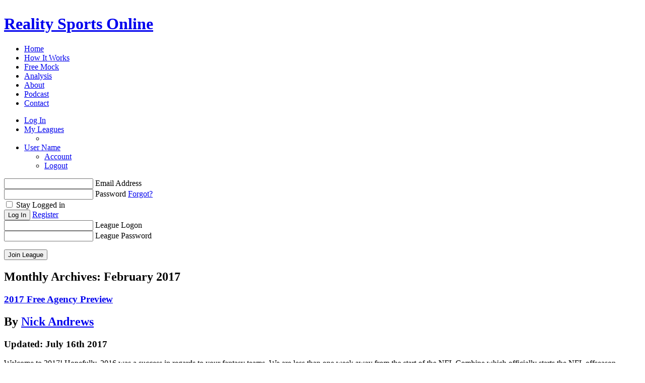

--- FILE ---
content_type: text/html; charset=utf-8
request_url: https://realitysportsonline.com/Content.aspx?articleID=2017%2F02
body_size: 224147
content:


<!DOCTYPE html>
<html id="WPContent" xmlns="http://www.w3.org/1999/xhtml"><!DOCTYPE html>
<html xmlns="http://www.w3.org/1999/xhtml" lang="en-US">

<head>
  <meta name="viewport" content="width=device-width, initial-scale=1.0">
  <meta http-equiv="X-UA-Compatible" content="IE=edge">
  <link rel="profile" href="http://gmpg.org/xfn/11">
  <!--meta http-equiv="Content-Type" content="text/html; charset=UTF-8" /-->
  <meta http-equiv="Content-Type" charset="utf-8">

  <title>February, 2017 | Reality Sports Online</title>

  <link rel="pingback" href="https://cms.realitysportsonline.com/xmlrpc.php">

    <meta name='robots' content='index,follow'>

<!-- All in One SEO Pack 2.3.14.2 by Michael Torbert of Semper Fi Web Design[408,467] -->
<meta name="keywords" content="free agency,trades,cuts,offseason,adrian peterson,alshon jeffery,fantasy football,featured,le\'veon bell,nfl news,tony romo,quarterbacks,football,2017 nfl draft,rookie draft,rookies,cam robinson,leonard fournette,corey davis,dalvin cook,christian mccaffery,joe mixon,wayne gallman,running backs,rb,mitch trubisky,deshone kizer,deshaun watson,patrick mahomes,qb,2017 rookies,scouting,top 25,top 25s,rankings,wr,wide receiver,te,tight end,2017,reality sports online,free agency auction,rob gronkowski,travis kelce,jordan reed,greg olsen,tyler eifert,jimmy graham,delanie walker,zach ertz,cameron brate,hunter henry,eric ebron,kyle rudoph,antonio gates,c.j. fiedorowicz,vance mcdonald,jason witten,zach miller,martellus bennett,julius thomas,austin hooper,jared cook,ladarius green,tyler higbee,jack doyle,antonio brown,odell beckham jr.,mike evans,julio jones,jordy nelson,a.j. green,t.y. hilton,michael thomas,amari cooper,keenan allen,dez bryant,doug baldwin,allen robinson,michael crabtree,brandin cooks,deandre hopkins,davante adams,donte moncrief,terrelle pryor sr.,sammy watkins,emmanuel sanders,jarvis landry,rishard matthews,demaryius thomas,quarterback,running back,aaron rodgers,andrew luck,tom brady,drew brees,russell wilson,matt ryan,derek carr,kirk cousins,ben roethlisberger,dak prescott,cam newton,marcus mariota,matthew stafford,philip rivers,jameis winston,tyrod taylor,carson wentz,eli manning,andy dalton,alex smith,carson palmer,jimmy garoppolo,sam bradford,blake bortles,ezekiel elliott,david johnson,lesean mccoy,melvin gordon,jay ajayi,jordan howard,demarco murray,devonta freeman,thomas rawls,todd gurley,cj anderson,lamar miller,carlos hyde,mark ingram,spencer ware,bilal powell,c.j. prosise,legarrette blount,eddie lacy,kenneth dixon,tevin coleman,ty montgomery">
<meta name="robots" content="index,follow">
<link rel='next' href='https://cms.realitysportsonline.com/2017/02/page/2/'>

<!-- /all in one seo pack -->
<link rel='dns-prefetch' href='//s.w.org'>
		<script type="text/javascript">
			window._wpemojiSettings = {"baseUrl":"https:\/\/s.w.org\/images\/core\/emoji\/2.3\/72x72\/","ext":".png","svgUrl":"https:\/\/s.w.org\/images\/core\/emoji\/2.3\/svg\/","svgExt":".svg","source":{"concatemoji":"https:\/\/cms.realitysportsonline.com\/wp-includes\/js\/wp-emoji-release.min.js?ver=4.8.27"}};
			!function(t,a,e){var r,i,n,o=a.createElement("canvas"),l=o.getContext&&o.getContext("2d");function c(t){var e=a.createElement("script");e.src=t,e.defer=e.type="text/javascript",a.getElementsByTagName("head")[0].appendChild(e)}for(n=Array("flag","emoji4"),e.supports={everything:!0,everythingExceptFlag:!0},i=0;i<n.length;i++)e.supports[n[i]]=function(t){var e,a=String.fromCharCode;if(!l||!l.fillText)return!1;switch(l.clearRect(0,0,o.width,o.height),l.textBaseline="top",l.font="600 32px Arial",t){case"flag":return(l.fillText(a(55356,56826,55356,56819),0,0),e=o.toDataURL(),l.clearRect(0,0,o.width,o.height),l.fillText(a(55356,56826,8203,55356,56819),0,0),e===o.toDataURL())?!1:(l.clearRect(0,0,o.width,o.height),l.fillText(a(55356,57332,56128,56423,56128,56418,56128,56421,56128,56430,56128,56423,56128,56447),0,0),e=o.toDataURL(),l.clearRect(0,0,o.width,o.height),l.fillText(a(55356,57332,8203,56128,56423,8203,56128,56418,8203,56128,56421,8203,56128,56430,8203,56128,56423,8203,56128,56447),0,0),e!==o.toDataURL());case"emoji4":return l.fillText(a(55358,56794,8205,9794,65039),0,0),e=o.toDataURL(),l.clearRect(0,0,o.width,o.height),l.fillText(a(55358,56794,8203,9794,65039),0,0),e!==o.toDataURL()}return!1}(n[i]),e.supports.everything=e.supports.everything&&e.supports[n[i]],"flag"!==n[i]&&(e.supports.everythingExceptFlag=e.supports.everythingExceptFlag&&e.supports[n[i]]);e.supports.everythingExceptFlag=e.supports.everythingExceptFlag&&!e.supports.flag,e.DOMReady=!1,e.readyCallback=function(){e.DOMReady=!0},e.supports.everything||(r=function(){e.readyCallback()},a.addEventListener?(a.addEventListener("DOMContentLoaded",r,!1),t.addEventListener("load",r,!1)):(t.attachEvent("onload",r),a.attachEvent("onreadystatechange",function(){"complete"===a.readyState&&e.readyCallback()})),(r=e.source||{}).concatemoji?c(r.concatemoji):r.wpemoji&&r.twemoji&&(c(r.twemoji),c(r.wpemoji)))}(window,document,window._wpemojiSettings);
		</script>
		<style type="text/css">
img.wp-smiley,
img.emoji {
	display: inline !important;
	border: none !important;
	box-shadow: none !important;
	height: 1em !important;
	width: 1em !important;
	margin: 0 .07em !important;
	vertical-align: -0.1em !important;
	background: none !important;
	padding: 0 !important;
}
</style>
<link rel='stylesheet' id='contact-form-7-css' href='https://cms.realitysportsonline.com/wp-content/plugins/contact-form-7/includes/css/styles.css?ver=4.7' type='text/css' media='all'>
<link rel='stylesheet' id='simple-banner-style-css' href='https://cms.realitysportsonline.com/wp-content/plugins/simple-banner/simple-banner.css?ver=3.1.2' type='text/css' media='all'>
<script type='text/javascript' src='https://cms.realitysportsonline.com/wp-includes/js/jquery/jquery.js?ver=1.12.4'></script>
<script type='text/javascript' src='https://cms.realitysportsonline.com/wp-includes/js/jquery/jquery-migrate.min.js?ver=1.4.1'></script>
<script type='text/javascript'>
const simpleBannerScriptParams = {"pro_version_enabled":"","debug_mode":"","id":3461,"version":"3.1.2","banner_params":[{"hide_simple_banner":"yes","simple_banner_prepend_element":"header","simple_banner_position":"footer","header_margin":"","header_padding":"","wp_body_open_enabled":"","wp_body_open":false,"simple_banner_z_index":"","simple_banner_text":"Reality Sports Online Joins the MGAM Ecosystem: In 2025, Mobile Global Esports, Inc. (OTC: MGAM) completed the acquisition of Reality Sports Online (RSO), one of the most established and respected long-term contract-based fantasy sports platforms in the industry. RSO now operates as a wholly owned MGAM platform, while preserving its brand, gameplay, community, and commissioner-driven culture. <a href=\"https:\/\/realitysportsonline.com\/Content.aspx?articleID=reality-sports-online-acquisition-faqs\">Learn More<\/a>","disabled_on_current_page":false,"disabled_pages_array":[],"is_current_page_a_post":true,"disabled_on_posts":"","simple_banner_disabled_page_paths":"","simple_banner_font_size":"","simple_banner_color":"","simple_banner_text_color":"","simple_banner_link_color":"#eeeae8","simple_banner_close_color":"#e8e1de","simple_banner_custom_css":"","simple_banner_scrolling_custom_css":"","simple_banner_text_custom_css":"","simple_banner_button_css":"","site_custom_css":"","keep_site_custom_css":"","site_custom_js":"","keep_site_custom_js":"","close_button_enabled":"on","close_button_expiration":"15","close_button_cookie_set":false,"current_date":{"date":"2026-01-21 05:38:18.000000","timezone_type":3,"timezone":"UTC"},"start_date":{"date":"2026-01-21 05:38:18.000000","timezone_type":3,"timezone":"UTC"},"end_date":{"date":"2026-01-21 05:38:18.000000","timezone_type":3,"timezone":"UTC"},"simple_banner_start_after_date":"","simple_banner_remove_after_date":"","simple_banner_insert_inside_element":""}]}
</script>
<script type='text/javascript' src='https://cms.realitysportsonline.com/wp-content/plugins/simple-banner/simple-banner.js?ver=3.1.2'></script>
<link rel='https://api.w.org/' href='https://cms.realitysportsonline.com/wp-json/'>
<link rel="EditURI" type="application/rsd+xml" title="RSD" href="https://cms.realitysportsonline.com/xmlrpc.php?rsd">
<link rel="wlwmanifest" type="application/wlwmanifest+xml" href="https://cms.realitysportsonline.com/wp-includes/wlwmanifest.xml"> 
<meta name="generator" content="WordPress 4.8.27">
<style id="simple-banner-hide" type="text/css">.simple-banner{display:none;}</style><style id="simple-banner-position" type="text/css">.simple-banner{position:fixed;bottom:0;}</style><style id="simple-banner-background-color" type="text/css">.simple-banner{background: #024985;}</style><style id="simple-banner-text-color" type="text/css">.simple-banner .simple-banner-text{color: #ffffff;}</style><style id="simple-banner-link-color" type="text/css">.simple-banner .simple-banner-text a{color:#eeeae8;}</style><style id="simple-banner-z-index" type="text/css">.simple-banner{z-index: 99999;}</style><style id="simple-banner-close-color" type="text/css">.simple-banner .simple-banner-button{color:#e8e1de;}</style><style id="simple-banner-site-custom-css-dummy" type="text/css"></style><script id="simple-banner-site-custom-js-dummy" type="text/javascript"></script><meta name="generator" content="Powered by Visual Composer - drag and drop page builder for WordPress.">
<!--[if lte IE 9]><link rel="stylesheet" type="text/css" href="https://cms.realitysportsonline.com/wp-content/plugins/js_composer/assets/css/vc_lte_ie9.min.css" media="screen"><![endif]--><link rel="icon" href="https://cms.realitysportsonline.com/wp-content/uploads/2017/03/r-s-o-logo-stacked@3x-50x50.png" sizes="32x32">
<link rel="icon" href="https://cms.realitysportsonline.com/wp-content/uploads/2017/03/r-s-o-logo-stacked@3x.png" sizes="192x192">
<link rel="apple-touch-icon-precomposed" href="https://cms.realitysportsonline.com/wp-content/uploads/2017/03/r-s-o-logo-stacked@3x.png">
<meta name="msapplication-TileImage" content="https://cms.realitysportsonline.com/wp-content/uploads/2017/03/r-s-o-logo-stacked@3x.png">
		<style type="text/css" id="wp-custom-css">
			/*
You can add your own CSS here.

Click the help icon above to learn more.
*/

.rso-footer__nav .nav__affiliates .affiliates--dlf a::before {
    background-image: url(images/RSO/DLF_Logo.png);
}

.rso-footer__nav .nav__affiliates .affiliates--sportsradar a:before {
    background-image: url(../../images/RSO/sportsradar.png);
}		</style>
	<noscript><style type="text/css"> .wpb_animate_when_almost_visible { opacity: 1; }</style></noscript>
  <link rel="stylesheet" href="https://cms.realitysportsonline.com/wp-content/themes/RSO/style.css" type="text/css" media="screen">
	<!-- Global site tag (gtag.js) - Google Ads: 1021630148 -->
<script async="" src="https://www.googletagmanager.com/gtag/js?id=AW-1021630148"></script>
<script>
  window.dataLayer = window.dataLayer || [];
  function gtag(){dataLayer.push(arguments);}
  gtag('js', new Date());

  gtag('config', 'AW-1021630148');
</script>
</head>

<body class="archive date wp-custom-logo  rso wpb-js-composer js-comp-ver-5.2 vc_responsive">
  <div class="entry__scripts">
    <div style="height:0; overflow:hidden;"><div class="textwidget custom-html-widget"><script>
    (function (i, s, o, g, r, a, m) {
        i['GoogleAnalyticsObject'] = r; i[r] = i[r] || function () {
            (i[r].q = i[r].q || []).push(arguments)
        }, i[r].l = 1 * new Date(); a = s.createElement(o),
        m = s.getElementsByTagName(o)[0]; a.async = 1; a.src = g; m.parentNode.insertBefore(a, m)
    })(window, document, 'script', '//www.google-analytics.com/analytics.js', 'ga');
    ga('create', 'UA-28902774-1', 'auto');
    ga('send', 'pageview');
</script>
<!-- Begin comScore Tag -->
<script type="text/javascript" src="https://mtrx.go.sonobi.com/morpheus.usatoday.1587.js"></script>
<script>
    var _comscore = _comscore || [];
    _comscore.push({ c1: "2", c2: "6035223" });
    (function () {
        var s = document.createElement("script"), el = document.getElementsByTagName("script")[0]; s.async = true;
        s.src = (document.location.protocol == "https:" ? "https://sb" : "http://b") + ".scorecardresearch.com/beacon.js";
        el.parentNode.insertBefore(s, el);
    })();
</script>
<noscript>
<img src="https://b.scorecardresearch.com/p?c1=2&c2=6035223&cv=2.0&cj=1">
</noscript>
<!-- End comScore Tag -->
<!-- Start DFP SETUP - Header Tags -->
<script type='text/javascript'>
    var gptadslots = [], googletag = googletag || {}; googletag.cmd = googletag.cmd || [];
    (function () {
        var gads = document.createElement('script');
        gads.async = true; gads.type = 'text/javascript';
        var useSSL = 'https:' == document.location.protocol;
        gads.src = (useSSL ? 'https:' : 'http:') + '//www.googletagservices.com/tag/js/gpt.js';
        var node = document.getElementsByTagName('script')[0];
        node.parentNode.insertBefore(gads, node);
    })();
</script>
<script type='text/javascript' src='https://img.bnqt.com/lib/js/sdpdfphelper.js'></script>
<script type='text/javascript'>
    googletag.cmd.push(function () {
        googletag.pubads().enableAsyncRendering();
        googletag.pubads().enableSingleRequest();
        googletag.pubads().collapseEmptyDivs();
        googletag.pubads().setTargeting('title', sdpTargeting.title)
                          .setTargeting('targetPaths', sdpTargeting.targetPaths)
                          .setTargeting('fullPath', sdpTargeting.fullPath)
                          .setTargeting('queryStr', sdpTargeting.queryStr)
                          .setTargeting('domainName', sdpTargeting.domainName);
    });
</script>
<!-- DFP SETUP end --></div></div><div style="height:0; overflow:hidden;"><div class="textwidget custom-html-widget"><script>
// set staging URL for replacement of injected anchors
window.stagingDomain = 'cms.realitysportsonline.com';
window.correctLinks = true;
</script></div></div>  </div>
  <header role="banner" class="rso__masthead ">
      <div class="masthead__inner widget-area" role="complementary" data-role="mobile-menu-tray">
      <h1 class="masthead__logo">
        <a href="https://realitysportsonline.com">
            <span class="logo__seo">
              Reality Sports Online            </span>
            <span class="logo__image" style="background-image:url('https://cms.realitysportsonline.com/wp-content/uploads/2017/03/r-s-o-logo-stacked@3x.png')">
            </span>
        </a>
      </h1>

      <div class="masthead__mobile-nav-wrapper">
        <div class="masthead__nav nav__mod-primary">
          <div class="menu-main-container"><ul id="menu-main" class="menu"><li id="menu-item-901" class="menu-item menu-item-type-custom menu-item-object-custom menu-item-901"><a href="https://realitysportsonline.com/Content.aspx?articleID=home-page">Home</a></li>
<li id="menu-item-893" class="menu-item menu-item-type-post_type menu-item-object-page menu-item-893"><a href="https://realitysportsonline.com/Content.aspx?articleID=how-it-works">How It Works</a></li>
<li id="menu-item-899" class="menu-item menu-item-type-custom menu-item-object-custom menu-item-899"><a href="/MockAuctionHome.aspx">Free Mock</a></li>
<li id="menu-item-3675" class="menu-item menu-item-type-post_type menu-item-object-page menu-item-3675"><a href="https://realitysportsonline.com/Content.aspx?articleID=analysis">Analysis</a></li>
<li id="menu-item-3691" class="menu-item menu-item-type-post_type menu-item-object-page menu-item-3691"><a href="https://realitysportsonline.com/Content.aspx?articleID=about">About</a></li>
<li id="menu-item-6676" class="menu-item menu-item-type-post_type menu-item-object-page menu-item-6676"><a href="https://realitysportsonline.com/Content.aspx?articleID=all-about-reality-podcast">Podcast</a></li>
<li id="menu-item-4211" class="menu-item menu-item-type-custom menu-item-object-custom menu-item-4211"><a href="/ContactByAnonymous.aspx">Contact</a></li>
</ul></div>                    <ul class="masthead_user-menu">
            <li class="user-menu__sign-in mod__hidden">
              <a class="vc_general vc_btn3 vc_btn3-size-md vc_btn3-shape-rounded vc_btn3-style-3d vc_btn3-color-danger" data-modal-trigger="" data-open-class="modal__show" href="#loginOverlay">
                Log In
              </a>
            </li>
            <li class="user-menu__leagues menu-item-has-children mod__hidden">
              <a href="#leagues">My Leagues</a>
              <ul class="user-menu__league-menu sub-menu">
                <li>
                  <a data-team-detail="" href="">
                    <strong data-league-name="">

                    </strong>
                    <em data-team-name="">

                    </em>
                  </a>
                </li>
              </ul>
            </li>
            <li class="user-menu__account menu-item-has-children mod__hidden">
              <a data-account-name="" href="#">User Name</a>
              <ul class="user-menu__account-menu sub-menu">
                <li>
                  <a data-account-detail="" href="/MyAccount.aspx">
                    Account
                  </a>
                </li>
                <li>
                  <a data-account-logout="" href="/Logout.aspx">
                    Logout
                  </a>
                </li>
              </ul>
            </li>
          </ul>
        </div>
      </div>

      <span class="masthead__menu-trigger" data-role="mobile-menu-trigger"></span>
    </div>
      <div class="modal__overlay modal__login" id="loginOverlay">
      <div class="overlay__modal-body">
        <div class="login__logo"></div>
        <form action="#" class="modal-body__fields" data-ajax-endpoint="/Services/AccountService.svc/Login" data-success-redirect="/" data-error-auth="Wrong Username or Password.<br> Please try again." data-error-cors="The login response is misconfigured.<br> Please try again, later." data-error-404="Cannot find the service.<br> Please try again." data-error-500="Something has gone wrong.<br> Please try again, later.">
          <div class="error-field"></div>

          <div class="fields__text-wrapper">
            <input type="text" name="username" id="username">
            <label for="username">Email Address</label>
            <!--a href="#">Forgot?</a-->
          </div>

          <div class="fields__text-wrapper">
            <input type="password" name="password" id="password">
            <label for="password">Password</label>
            <a href="/ForgotPassword.aspx">Forgot?</a>
          </div>

          <div class="fields__checkbox-wrapper">
            <input type="checkbox" name="remember" id="remember">
            <label for="remember">
              Stay Logged in
            </label>
          </div>
          <input type="submit" value="Log In" class="vc_btn3 vc_btn3-size-md vc_btn3-shape-rounded vc_btn3-style-3d vc_btn3-color-danger">
          <a href="/Registration.aspx" class="vc_btn3 vc_btn3-size-md vc_btn3-shape-rounded vc_btn3-style-3d vc_btn3-color-danger">
            Register
          </a>
        </form>
      </div>
    </div>

    <div class="modal__overlay modal__league" id="leagueOverlay">
      <div class="overlay__modal-body">
        <div class="login__logo"></div>
        <form action="#" class="modal-body__fields" data-ajax-endpoint="/Services/LeagueService.svc/JoinLeague" data-success-redirect="/" data-error-404="Cannot find the service.<br> Please try again." data-error-500="Something has gone wrong.<br> Please try again, later.">
          <div class="error-field"></div>

          <div class="fields__text-wrapper">
            <input type="text" name="leagueLogon" id="leagueLogon">
            <label for="leagueLogon">League Logon</label>
          </div>

          <div class="fields__text-wrapper">
            <input type="password" name="leaguePassword" id="leaguePassword">
            <label for="leaguePassword">League Password</label>
          </div>

          <p>

          <input type="submit" value="Join League" class="vc_btn3 vc_btn3-size-md vc_btn3-shape-rounded vc_btn3-style-3d vc_btn3-color-danger">
        </form>
      </div>
    </div>

  </header>

		<section id="primary">
			<div id="content" role="main">

			
				<header class="page-header">
					<h1 class="page-title">
													Monthly Archives: <span>February 2017</span>											</h1>
				</header>

								
					
  <article id="post-3461" class="post__entry post-3461 post type-post status-publish format-standard has-post-thumbnail hentry category-featured category-news tag-adrian-peterson tag-alshon-jeffery tag-fantasy-football tag-featured tag-free-agency tag-leveon-bell tag-nfl-news tag-offseason tag-tony-romo">
    
        <header class="entry__header">
          <hgroup>
                        <h1 class="header__title">
                <a href="https://realitysportsonline.com/Content.aspx?articleID=2017-free-agency-preview" rel="bookmark">2017 Free Agency Preview</a>
              </h1>
                              </hgroup>
        </header>

            <section class="entry__content">
      <div class="entry__column">
                  <div class="column-header__meta">
            <h2 class="column-header__byline">
              By
              <a href="https://realitysportsonline.com/Content.aspx?articleID=author%2fnick-andrews">
                Nick Andrews              </a>
            </h2>
            <h3 class="column-header__modified">
              Updated: July 16th 2017            </h3>
            <div class="column-header__social">

            </div>
          </div><!-- .column-header__meta -->
                <div class="entry__thumbnail  thumbnail--padded" style="background-image:url('https://cms.realitysportsonline.com/wp-content/uploads/2017/02/2017-Free-Agents-e1488304337917-6.jpg');">

        </div>
              <section class="entry__full">
          <p>Welcome to 2017! Hopefully, 2016 was a success in regards to your fantasy teams. We are less than one week away from the start of the NFL Combine which officially starts the NFL offseason activities. While many people will have their attention focused on the incoming rookies, rightfully so, this will also offer the first major opportunity for the rumor mill to start for players set to hit free agency on March 9<sup>th</sup>. We will have to wait and see which players are ultimately tagged by their team but this could be a great year for dynasty owners that like to take risks on relocating free agents. Along with these free agents, there may be a star-studded group of players that are cut. Once the draft comes around there should be a large number of big names that will be changing uniforms.</p>
<p>To prepare you, the owners of RSO, for the whirlwind that is NFL free agency I’ve gone to the liberty of making a list of the most fantasy relevant players that are either free agents or could be moving teams next season.</p>
<table width="621">
<tbody>
<tr>
<td width="171"><strong>QB</strong></td>
<td width="151"><strong>RB</strong></td>
<td width="152"><strong>WR</strong></td>
<td width="148"><strong>TE</strong></td>
</tr>
<tr>
<td width="171">Colin Kaepernick (Cut)</td>
<td width="151">Adrian Peterson (Cut)</td>
<td width="152">Adam Thielen (RFA)</td>
<td width="148">Cameron Brate (ERFA)</td>
</tr>
<tr>
<td width="171">Jay Cutler</td>
<td width="151">Alfred Morris (Cut)</td>
<td width="152">Alshon Jeffery</td>
<td width="148">Gavin Escobar</td>
</tr>
<tr>
<td width="171">Jimmy Garoppolo (Trade)</td>
<td width="151">Andre Ellington</td>
<td width="152">Brandon Marshall (Cut)</td>
<td width="148">Jack Doyle</td>
</tr>
<tr>
<td width="171">Josh McCowan (Cut)</td>
<td width="151">Benny Cunningham</td>
<td width="152">Brian Quick</td>
<td width="148">Jared Cook</td>
</tr>
<tr>
<td width="171">Kirk Cousins</td>
<td width="151">Chris Thompson (RFA)</td>
<td width="152">Cordarrelle Patterson</td>
<td width="148">Jermaine Gresham</td>
</tr>
<tr>
<td width="171">Mike Glennon</td>
<td width="151">Christine Michael</td>
<td width="152">Danny Amendola (Cut)</td>
<td width="148">Jordan Cameron</td>
</tr>
<tr>
<td width="171"><strong> </strong>Tony Romo (Cut)</td>
<td width="151">Danny Woodhead</td>
<td width="152">DeSean Jackson</td>
<td width="148">Julius Thomas (Trade)</td>
</tr>
<tr>
<td width="171">Tyrod Taylor (Cut)</td>
<td width="151">Darren McFadden</td>
<td width="152">Eddie Royal (Cut)</td>
<td width="148">Lance Kendricks (Cut)</td>
</tr>
<tr>
<td width="171"></td>
<td width="151">DeAngelo Williams</td>
<td width="152">Eric Decker (Cut)</td>
<td width="148">Larry Donnell</td>
</tr>
<tr>
<td width="171"><strong> </strong></td>
<td width="151">Doug Martin (Cut)</td>
<td width="152">Kamar Aiken</td>
<td width="148">Luke Willson</td>
</tr>
<tr>
<td width="171"><strong> </strong></td>
<td width="151">Eddie Lacy</td>
<td width="152">Kendall Wright</td>
<td width="148">Martellus Bennett</td>
</tr>
<tr>
<td width="171"><strong> </strong></td>
<td width="151">Isaiah Crowell (RFA)</td>
<td width="152">Kenny Britt</td>
<td width="148">Ryan Griffin</td>
</tr>
<tr>
<td width="171"></td>
<td width="151">Jamaal Charles (Cut)</td>
<td width="152">Kenny Stills</td>
<td width="148">Vernon Davis</td>
</tr>
<tr>
<td width="171"><strong> </strong></td>
<td width="151">James Stark (Cut)</td>
<td width="152">Markus Wheaton</td>
<td width="148"></td>
</tr>
<tr>
<td width="171"></td>
<td width="151">Jonathan Stewart (Cut)</td>
<td width="152">Marquess Wilson</td>
<td width="148"></td>
</tr>
<tr>
<td width="171"></td>
<td width="151">Latavius Murray</td>
<td width="152">Michael Floyd</td>
<td width="148"></td>
</tr>
<tr>
<td width="171"><strong> </strong></td>
<td width="151">LeSean McCoy (Cut/Trade)</td>
<td width="152">Pierre Garcon</td>
<td width="148"></td>
</tr>
<tr>
<td width="171"><strong> </strong></td>
<td width="151">LeGarrette Blount</td>
<td width="152">Robert Woods</td>
<td width="148"></td>
</tr>
<tr>
<td width="171"></td>
<td width="151">Le&#8217;Veon Bell</td>
<td width="152">Taylor Gabriel (RFA)</td>
<td width="148"></td>
</tr>
<tr>
<td width="171"><strong> </strong></td>
<td width="151">Mike Gillislee (RFA)</td>
<td width="152">Terrance Williams</td>
<td width="148"></td>
</tr>
<tr>
<td width="171"></td>
<td width="151">Rashad Jennings (Cut)</td>
<td width="152">Terrelle Pryor</td>
<td width="148"></td>
</tr>
<tr>
<td width="171"></td>
<td width="151">Rex Burkhead</td>
<td width="152">Willie Snead (ERFA)</td>
<td width="148"></td>
</tr>
<tr>
<td width="171"></td>
<td width="151">Ryan Mathews (Cut)</td>
<td width="152">Victor Cruz (Cut)</td>
<td width="148"></td>
</tr>
<tr>
<td width="171"></td>
<td width="151">Terrance West (RFA)</td>
<td width="152"></td>
<td width="148"></td>
</tr>
<tr>
<td width="171"></td>
<td width="151"></td>
<td width="152"></td>
<td width="148"></td>
</tr>
<tr>
<td width="171">&nbsp;<p>
<p><strong>Coaches</strong></td>
<td width="151">&nbsp;<p>
<p><strong>New</strong></td>
<td width="152">&nbsp;<p>
<p><strong>Former</strong></td>
<td width="148"></td>
</tr>
<tr>
<td width="171">Anthony Lynn</td>
<td width="151">Chargers (HC)</td>
<td width="152">Bills (OC/HC)</td>
<td width="148"></td>
</tr>
<tr>
<td width="171">Chris Ballard</td>
<td width="151">Colts (GM)</td>
<td width="152">Chiefs</td>
<td width="148"></td>
</tr>
<tr>
<td width="171">Doug Marrone</td>
<td width="151">Jaguars (HC)</td>
<td width="152">Jaguars (OC)</td>
<td width="148"></td>
</tr>
<tr>
<td width="171">Kyle Shannahan</td>
<td width="151">49ers (HC)</td>
<td width="152">Falcons (OC)</td>
<td width="148"></td>
</tr>
<tr>
<td width="171">Mike McCoy</td>
<td width="151">Broncos (OC)</td>
<td width="152">Chargers (HC)</td>
<td width="148"></td>
</tr>
<tr>
<td width="171">Sean McDermitt</td>
<td width="151">Bills (HC)</td>
<td width="152">Panthers (DC)</td>
<td width="148"></td>
</tr>
<tr>
<td width="171">Sean McVay</td>
<td width="151">Rams (HC)</td>
<td width="152">Redskins (OC)</td>
<td width="148"></td>
</tr>
</tbody>
</table>
<p>&nbsp;</p>
<p>Throughout the offseason I will be working on a collection of articles focusing on some of these players as they sign new deals (either with a new team or their current team) and the impact they will they have as well as what this means for the players around them. I will also look at a couple of coaching and management changes that you should be aware of and what it means for your players that aren’t moving.</p>
<p>In the meantime make sure to buy-in to your leagues and start those trade conversations again with other owners. The best way to prepare for free agency is to have a list of what other owners may be looking for before your rookie draft. As players begin to sign with new teams having an open communication with your league mates will put you atop their list of first contacts when they want to start trading.</p>
<p>If you want to start a conversation about what any player’s impact could be if they move to a new team reach out to me on Twitter <a href="https://twitter.com/naandrews19">@naandrews19</a>.</p>
                    <div class="rso__analysis-slider-title">
            More Analysis by
            <a href="https://realitysportsonline.com/Content.aspx?articleID=author%2fnick-andrews">
              Nick Andrews            </a>
          </div>
          <div class="slick__carousel  " data-slick-carousel="" data-slick-adaptive-height="false" data-slick-arrows="false" data-slick-auto-play-speed="3000" data-slick-auto-play="false" data-slick-center-mode="false" data-slick-dots="true" data-slick-infinite="true" data-slick-vertical="false" data-slick-mobile-breakpoint="768" data-slick-slides-to-scroll="2" data-slick-slides-to-show="2" data-slick-speed="300" data-slick-variable-width="false">

            <div class="carousel__slide">
            <div class="slide__shrink-wrap">
                          <a href="https://realitysportsonline.com/Content.aspx?articleID=week-12-street-fa-report-2023">
              <img width="1280" height="720" src="https://cms.realitysportsonline.com/wp-content/uploads/2023/11/Charlie-Kolar.jpg" class="attachment-post-thumbnail size-post-thumbnail wp-post-image" alt="" srcset="https://cms.realitysportsonline.com/wp-content/uploads/2023/11/Charlie-Kolar.jpg 1280w, https://cms.realitysportsonline.com/wp-content/uploads/2023/11/Charlie-Kolar-300x169.jpg 300w, https://cms.realitysportsonline.com/wp-content/uploads/2023/11/Charlie-Kolar-768x432.jpg 768w, https://cms.realitysportsonline.com/wp-content/uploads/2023/11/Charlie-Kolar-1024x576.jpg 1024w" sizes="(max-width: 1280px) 100vw, 1280px">                <div class="slide__copy">
                  <h3>
                  Week 12 Street FA Report                  </h3>
                  <p>Each week we will recommend a group of players that are owned in less than 75% of RSO leagues that [&hellip;]</p>
                </div>
            
                </a>

                            </div>
          </div>
                  <div class="carousel__slide">
            <div class="slide__shrink-wrap">
                          <a href="https://realitysportsonline.com/Content.aspx?articleID=week-11-street-fa-report-2023">
              <img width="2560" height="1707" src="https://cms.realitysportsonline.com/wp-content/uploads/2023/11/Ty-Chandler.jpg" class="attachment-post-thumbnail size-post-thumbnail wp-post-image" alt="" srcset="https://cms.realitysportsonline.com/wp-content/uploads/2023/11/Ty-Chandler.jpg 2560w, https://cms.realitysportsonline.com/wp-content/uploads/2023/11/Ty-Chandler-300x200.jpg 300w, https://cms.realitysportsonline.com/wp-content/uploads/2023/11/Ty-Chandler-768x512.jpg 768w, https://cms.realitysportsonline.com/wp-content/uploads/2023/11/Ty-Chandler-1024x683.jpg 1024w" sizes="(max-width: 2560px) 100vw, 2560px">                <div class="slide__copy">
                  <h3>
                  Week 11 Street FA Report                  </h3>
                  <p>Each week we will recommend a group of players that are owned in less than 75% of RSO leagues that [&hellip;]</p>
                </div>
            
                </a>

                            </div>
          </div>
                  <div class="carousel__slide">
            <div class="slide__shrink-wrap">
                          <a href="https://realitysportsonline.com/Content.aspx?articleID=week-9-street-fa-report-2023">
              <img width="2560" height="1707" src="https://cms.realitysportsonline.com/wp-content/uploads/2023/10/Demario-Douglas-1.jpg" class="attachment-post-thumbnail size-post-thumbnail wp-post-image" alt="" srcset="https://cms.realitysportsonline.com/wp-content/uploads/2023/10/Demario-Douglas-1.jpg 2560w, https://cms.realitysportsonline.com/wp-content/uploads/2023/10/Demario-Douglas-1-300x200.jpg 300w, https://cms.realitysportsonline.com/wp-content/uploads/2023/10/Demario-Douglas-1-768x512.jpg 768w, https://cms.realitysportsonline.com/wp-content/uploads/2023/10/Demario-Douglas-1-1024x683.jpg 1024w" sizes="(max-width: 2560px) 100vw, 2560px">                <div class="slide__copy">
                  <h3>
                  Week 9 Street FA Report                  </h3>
                  <p>Each week we will recommend a group of players that are owned in less than 75% of RSO leagues that [&hellip;]</p>
                </div>
            
                </a>

                            </div>
          </div>
                  <div class="carousel__slide">
            <div class="slide__shrink-wrap">
                          <a href="https://realitysportsonline.com/Content.aspx?articleID=week-8-street-fa-report-2023">
              <img width="1200" height="799" src="https://cms.realitysportsonline.com/wp-content/uploads/2023/10/Pierre-Strong-Jr.jpg" class="attachment-post-thumbnail size-post-thumbnail wp-post-image" alt="" srcset="https://cms.realitysportsonline.com/wp-content/uploads/2023/10/Pierre-Strong-Jr.jpg 1200w, https://cms.realitysportsonline.com/wp-content/uploads/2023/10/Pierre-Strong-Jr-300x200.jpg 300w, https://cms.realitysportsonline.com/wp-content/uploads/2023/10/Pierre-Strong-Jr-768x511.jpg 768w, https://cms.realitysportsonline.com/wp-content/uploads/2023/10/Pierre-Strong-Jr-1024x682.jpg 1024w" sizes="(max-width: 1200px) 100vw, 1200px">                <div class="slide__copy">
                  <h3>
                  Week 8 Street FA Report                  </h3>
                  <p>Each week we will recommend a group of players that are owned in less than 75% of RSO leagues that [&hellip;]</p>
                </div>
            
                </a>

                            </div>
          </div>
                  <div class="carousel__slide">
            <div class="slide__shrink-wrap">
                          <a href="https://realitysportsonline.com/Content.aspx?articleID=week-7-street-fa-report-2023">
              <img width="1200" height="800" src="https://cms.realitysportsonline.com/wp-content/uploads/2023/10/Jordan-Mason.jpg" class="attachment-post-thumbnail size-post-thumbnail wp-post-image" alt="" srcset="https://cms.realitysportsonline.com/wp-content/uploads/2023/10/Jordan-Mason.jpg 1200w, https://cms.realitysportsonline.com/wp-content/uploads/2023/10/Jordan-Mason-300x200.jpg 300w, https://cms.realitysportsonline.com/wp-content/uploads/2023/10/Jordan-Mason-768x512.jpg 768w, https://cms.realitysportsonline.com/wp-content/uploads/2023/10/Jordan-Mason-1024x683.jpg 1024w" sizes="(max-width: 1200px) 100vw, 1200px">                <div class="slide__copy">
                  <h3>
                  Week 7 Street FA Report                  </h3>
                  <p>Each week we will recommend a group of players that are owned in less than 75% of RSO leagues that [&hellip;]</p>
                </div>
            
                </a>

                            </div>
          </div>
                  <div class="carousel__slide">
            <div class="slide__shrink-wrap">
                          <a href="https://realitysportsonline.com/Content.aspx?articleID=week-6-street-fa-report-2023">
              <img width="1587" height="902" src="https://cms.realitysportsonline.com/wp-content/uploads/2023/10/Emari-DEMERCADO.jpg" class="attachment-post-thumbnail size-post-thumbnail wp-post-image" alt="" srcset="https://cms.realitysportsonline.com/wp-content/uploads/2023/10/Emari-DEMERCADO.jpg 1587w, https://cms.realitysportsonline.com/wp-content/uploads/2023/10/Emari-DEMERCADO-300x171.jpg 300w, https://cms.realitysportsonline.com/wp-content/uploads/2023/10/Emari-DEMERCADO-768x437.jpg 768w, https://cms.realitysportsonline.com/wp-content/uploads/2023/10/Emari-DEMERCADO-1024x582.jpg 1024w" sizes="(max-width: 1587px) 100vw, 1587px">                <div class="slide__copy">
                  <h3>
                  Week 6 Street FA Report                  </h3>
                  <p>Each week we will recommend a group of players that are owned in less than 75% of RSO leagues that [&hellip;]</p>
                </div>
            
                </a>

                            </div>
          </div>
                  <div class="carousel__slide">
            <div class="slide__shrink-wrap">
                          <a href="https://realitysportsonline.com/Content.aspx?articleID=week-5-street-fa-report-2023">
              <img width="1920" height="1080" src="https://cms.realitysportsonline.com/wp-content/uploads/2023/10/Michael-Wilson.jpg" class="attachment-post-thumbnail size-post-thumbnail wp-post-image" alt="" srcset="https://cms.realitysportsonline.com/wp-content/uploads/2023/10/Michael-Wilson.jpg 1920w, https://cms.realitysportsonline.com/wp-content/uploads/2023/10/Michael-Wilson-300x169.jpg 300w, https://cms.realitysportsonline.com/wp-content/uploads/2023/10/Michael-Wilson-768x432.jpg 768w, https://cms.realitysportsonline.com/wp-content/uploads/2023/10/Michael-Wilson-1024x576.jpg 1024w" sizes="(max-width: 1920px) 100vw, 1920px">                <div class="slide__copy">
                  <h3>
                  Week 5 Street FA Report                  </h3>
                  <p>Each week we will recommend a group of players that are owned in less than 75% of RSO leagues that [&hellip;]</p>
                </div>
            
                </a>

                            </div>
          </div>
                  <div class="carousel__slide">
            <div class="slide__shrink-wrap">
                          <a href="https://realitysportsonline.com/Content.aspx?articleID=week-4-street-fa-report-2023">
              <img width="1920" height="1080" src="https://cms.realitysportsonline.com/wp-content/uploads/2023/09/Joshua-Palmer.jpg" class="attachment-post-thumbnail size-post-thumbnail wp-post-image" alt="" srcset="https://cms.realitysportsonline.com/wp-content/uploads/2023/09/Joshua-Palmer.jpg 1920w, https://cms.realitysportsonline.com/wp-content/uploads/2023/09/Joshua-Palmer-300x169.jpg 300w, https://cms.realitysportsonline.com/wp-content/uploads/2023/09/Joshua-Palmer-768x432.jpg 768w, https://cms.realitysportsonline.com/wp-content/uploads/2023/09/Joshua-Palmer-1024x576.jpg 1024w" sizes="(max-width: 1920px) 100vw, 1920px">                <div class="slide__copy">
                  <h3>
                  Week 4 Street FA Report                  </h3>
                  <p>Each week we will recommend a group of players that are owned in less than 75% of RSO leagues that [&hellip;]</p>
                </div>
            
                </a>

                            </div>
          </div>
        </div>
        </section>
      </div>
      <div class="entry__sidebar">
        <aside class="aside__top"><h2 class="widgettitle">Quick Feed</h2>
      <ul class="sidebar__loop">
                  <li class="loop__post-summary">
            <a href="https://realitysportsonline.com/Content.aspx?articleID=idp-startsit-week-17-2" rel="bookmark">
              <div class="post-summary__thumbnail">
                <img width="150" height="150" src="https://cms.realitysportsonline.com/wp-content/uploads/2023/12/battle-150x150.png" class="attachment-thumbnail size-thumbnail wp-post-image" alt="" srcset="https://cms.realitysportsonline.com/wp-content/uploads/2023/12/battle-150x150.png 150w, https://cms.realitysportsonline.com/wp-content/uploads/2023/12/battle-50x50.png 50w" sizes="(max-width: 150px) 100vw, 150px">              </div>
              <p class="post-summary__meta">
                December 28th 2023 | Featured News
              </p>
              <p class="post-summary__title">
                IDP Start/Sit: Week 17              </p>
            </a>
          </li>
                    <li class="loop__post-summary">
            <a href="https://realitysportsonline.com/Content.aspx?articleID=idp-startsit-week-16-2" rel="bookmark">
              <div class="post-summary__thumbnail">
                <img width="150" height="150" src="https://cms.realitysportsonline.com/wp-content/uploads/2023/12/lloyd-150x150.png" class="attachment-thumbnail size-thumbnail wp-post-image" alt="" srcset="https://cms.realitysportsonline.com/wp-content/uploads/2023/12/lloyd-150x150.png 150w, https://cms.realitysportsonline.com/wp-content/uploads/2023/12/lloyd-50x50.png 50w" sizes="(max-width: 150px) 100vw, 150px">              </div>
              <p class="post-summary__meta">
                December 20th 2023 | Featured News
              </p>
              <p class="post-summary__title">
                IDP Start/Sit: Week 16              </p>
            </a>
          </li>
                    <li class="loop__post-summary">
            <a href="https://realitysportsonline.com/Content.aspx?articleID=idp-startsit-week-15-2" rel="bookmark">
              <div class="post-summary__thumbnail">
                <img width="150" height="150" src="https://cms.realitysportsonline.com/wp-content/uploads/2023/12/mafe-150x150.png" class="attachment-thumbnail size-thumbnail wp-post-image" alt="" srcset="https://cms.realitysportsonline.com/wp-content/uploads/2023/12/mafe-150x150.png 150w, https://cms.realitysportsonline.com/wp-content/uploads/2023/12/mafe-50x50.png 50w" sizes="(max-width: 150px) 100vw, 150px">              </div>
              <p class="post-summary__meta">
                December 14th 2023 | Featured News
              </p>
              <p class="post-summary__title">
                IDP Start/Sit: Week 15              </p>
            </a>
          </li>
                    <li class="loop__post-summary">
            <a href="https://realitysportsonline.com/Content.aspx?articleID=idp-startsit-week-14-2" rel="bookmark">
              <div class="post-summary__thumbnail">
                <img width="150" height="150" src="https://cms.realitysportsonline.com/wp-content/uploads/2023/12/samson-150x150.png" class="attachment-thumbnail size-thumbnail wp-post-image" alt="" srcset="https://cms.realitysportsonline.com/wp-content/uploads/2023/12/samson-150x150.png 150w, https://cms.realitysportsonline.com/wp-content/uploads/2023/12/samson-50x50.png 50w, https://cms.realitysportsonline.com/wp-content/uploads/2023/12/samson.png 413w" sizes="(max-width: 150px) 100vw, 150px">              </div>
              <p class="post-summary__meta">
                December 6th 2023 | Featured News
              </p>
              <p class="post-summary__title">
                IDP Start/Sit: Week 14              </p>
            </a>
          </li>
                    <li class="loop__post-summary">
            <a href="https://realitysportsonline.com/Content.aspx?articleID=idp-startsit-week-13-2" rel="bookmark">
              <div class="post-summary__thumbnail">
                <img width="150" height="150" src="https://cms.realitysportsonline.com/wp-content/uploads/2023/11/jack-150x150.png" class="attachment-thumbnail size-thumbnail wp-post-image" alt="" srcset="https://cms.realitysportsonline.com/wp-content/uploads/2023/11/jack-150x150.png 150w, https://cms.realitysportsonline.com/wp-content/uploads/2023/11/jack-50x50.png 50w" sizes="(max-width: 150px) 100vw, 150px">              </div>
              <p class="post-summary__meta">
                November 29th 2023 | Featured News
              </p>
              <p class="post-summary__title">
                IDP Start/Sit: Week 13              </p>
            </a>
          </li>
                    <li class="loop__post-summary">
            <a href="https://realitysportsonline.com/Content.aspx?articleID=idp-startsit-week-12-2" rel="bookmark">
              <div class="post-summary__thumbnail">
                <img width="150" height="150" src="https://cms.realitysportsonline.com/wp-content/uploads/2023/11/will-anderson-150x150.png" class="attachment-thumbnail size-thumbnail wp-post-image" alt="" srcset="https://cms.realitysportsonline.com/wp-content/uploads/2023/11/will-anderson-150x150.png 150w, https://cms.realitysportsonline.com/wp-content/uploads/2023/11/will-anderson-50x50.png 50w" sizes="(max-width: 150px) 100vw, 150px">              </div>
              <p class="post-summary__meta">
                November 23rd 2023 | Featured News
              </p>
              <p class="post-summary__title">
                IDP Start/Sit: Week 12              </p>
            </a>
          </li>
                </ul>
    </aside><aside class="aside__top"><h2 class="widgettitle">Connect with RSO</h2>
			<div class="textwidget"><div style="height: 600px;"><a class="twitter-timeline" href="https://twitter.com/RealitySportsOn" data-widget-id="577546473006575616">Tweets by @RealitySportsOn</a><br>
<script>!function(d,s,id){var js,fjs=d.getElementsByTagName(s)[0],p=/^http:/.test(d.location)?'http':'https';if(!d.getElementById(id)){js=d.createElement(s);js.id=id;js.src=p+"://platform.twitter.com/widgets.js";fjs.parentNode.insertBefore(js,fjs);}}(document,"script","twitter-wjs");</script></div>
<p><iframe style="border: none; overflow: hidden; width: 280px; height: 100px;" src="//www.facebook.com/plugins/likebox.php?href=https%3A%2F%2Fwww.facebook.com%2FRealitySportsOnline&#038;width=280&#038;height=100&#038;colorscheme=light&#038;show_faces=false&#038;header=false&#038;stream=false&#038;show_border=false&#038;appId=233728530005445" frameborder="0" scrolling="no"></iframe></p>
</div>
		</aside><aside class="widget_text aside__top"><div class="textwidget custom-html-widget"><div id='usmg_ad_SMG_RealitySportsOnline_160x600_1a_sports_fantasy_football.main' style="max-width: 160px; max-height: 600px;margin:0px auto;">
     <script type='text/javascript'>
         googletag.cmd.push(function() {
		googletag.defineSlot('/7103/SMG_RealitySportsOnline/160x600_1a/sports/fantasy/football.main', [160,600], 		'usmg_ad_SMG_RealitySportsOnline_160x600_1a_sports_fantasy_football.main').addService(googletag.pubads());
             	googletag.enableServices();
             	googletag.display('usmg_ad_SMG_RealitySportsOnline_160x600_1a_sports_fantasy_football.main');
         });
     </script>
</div></div></aside>                      </div>
    
    </section>

    
    <footer class="entry__footer">
                              <span class="cat-links">
            <span class="entry__utility-prep entry__utility-prep-cat-links">Posted in</span> <a href="https://realitysportsonline.com/Content.aspx?articleID=category%2ffeatured" rel="category tag">Featured</a>, <a href="https://realitysportsonline.com/Content.aspx?articleID=category%2fnews" rel="category tag">News</a>          </span>
              
                          <span class="sep"> | </span>
                          <span class="tag-links">
              <span class="entry__utility-prep entry__utility-prep-tag-links">Tagged</span> <a href="https://realitysportsonline.com/Content.aspx?articleID=tag%2fadrian-peterson" rel="tag">Adrian Peterson</a>, <a href="https://realitysportsonline.com/Content.aspx?articleID=tag%2falshon-jeffery" rel="tag">Alshon Jeffery</a>, <a href="https://realitysportsonline.com/Content.aspx?articleID=tag%2ffantasy-football" rel="tag">fantasy football</a>, <a href="https://realitysportsonline.com/Content.aspx?articleID=tag%2ffeatured" rel="tag">featured</a>, <a href="https://realitysportsonline.com/Content.aspx?articleID=tag%2ffree-agency" rel="tag">free agency</a>, <a href="https://realitysportsonline.com/Content.aspx?articleID=tag%2fleveon-bell" rel="tag">le'veon bell</a>, <a href="https://realitysportsonline.com/Content.aspx?articleID=tag%2fnfl-news" rel="tag">NFL news</a>, <a href="https://realitysportsonline.com/Content.aspx?articleID=tag%2foffseason" rel="tag">Offseason</a>, <a href="https://realitysportsonline.com/Content.aspx?articleID=tag%2ftony-romo" rel="tag">Tony Romo</a>            </span>
              
      
          </footer>
  </article><!-- #post-3461 -->

				
					
  <article id="post-4117" class="post__entry post-4117 post type-post status-publish format-standard has-post-thumbnail hentry category-featured category-opinions category-scouting-personnel tag-featured tag-football tag-free-agency tag-quarterbacks tag-trades">
    
        <header class="entry__header">
          <hgroup>
                        <h1 class="header__title">
                <a href="https://realitysportsonline.com/Content.aspx?articleID=qb-musical-chairs" rel="bookmark">QB Musical Chairs</a>
              </h1>
                              </hgroup>
        </header>

            <section class="entry__content">
      <div class="entry__column">
                  <div class="column-header__meta">
            <h2 class="column-header__byline">
              By
              <a href="https://realitysportsonline.com/Content.aspx?articleID=author%2fbernard-faller">
                Bernard Faller              </a>
            </h2>
            <h3 class="column-header__modified">
              Updated: July 23rd 2017            </h3>
            <div class="column-header__social">

            </div>
          </div><!-- .column-header__meta -->
                <div class="entry__thumbnail  thumbnail--padded" style="background-image:url('https://cms.realitysportsonline.com/wp-content/uploads/2017/02/kirk-cousins-e1488303778750-6.jpg');">

        </div>
              <section class="entry__full">
          <p>This offseason could be one of the more intriguing in memory thanks to an unprecedented amount of quarterbacks possibly switching teams. Stable starting quarterbacks rarely move because finding just competent level players at the position is incredibly hard in the NFL.  This year’s candidates for taking over starting jobs in other locations include, among others, free agents Kirk Cousins, Brian Hoyer, and Mike Glennon; trade/release options Tony Romo, Jay Cutler, Tyrod Taylor, Jimmy Garappolo, Colin Kaepernick, Nick Foles, and A.J. McCarron; plus rookies DeShaun Watson, Mitch Trubisky, and DeShone Kizer.</p>
<p>This article examines possible landing spots based on a variety of factors including team composition, draft capital, and salary cap situation. The large supply of veteran quarterbacks available with starting experience could make for a very interesting market this offseason at the QB position and will undoubtedly force many into backup jobs.</p>
<h2>The Elite Landing Spot: Houston</h2>
<p>The Texans provide the premier landing spot for our quarterback class. The defense was among the better units in the NFL in 2016 without superstar defensive lineman J.J. Watt.   The offense boasts quality playmakers at wide receiver (DeAndre Hopkins) and running back (Lamar Miller) plus a decent offensive line which should improve next season.  Houston is set up to win now except for the quarterback position in one of the NFL’s weakest divisions.  There is no need to write more about the struggles of Brock Osweiler.  Tom Savage looked the part of starting QB for about a half of football then reverted to a player who did not belong on the field.</p>
<p><strong>Best fits: Tony Romo, Jimmy Garoppolo</strong>.  Houston should find a way to get Romo on the roster despite the difficulties with Osweiler’s contract and Houston’s cap issues.  He instantly makes the Texans a legitimate Super Bowl contender and Houston does not want to waste the limited time frame of a great defense.  Garoppolo answers the cap issue and Houston’s 25<sup>th</sup> pick would be hard to resist by New England as part of a trade but the Osweiler debacle makes investing in another QB with limited experience scary for Houston.  Selecting a QB at 25 in the draft is another cap-friendly option addressing the position.</p>
<h2>No Man’s Land: Buffalo, New York Jets</h2>
<p>Both of these teams seem caught in that blurry area of having just enough roster strength to possibly fight for a playoff spot but having far too many weaknesses to truly contend. Both were major disappointments in 2016 failing to make the playoffs.  The Bills (10) and Jets (6) are both at spots in the NFL draft where one of their top rated quarterbacks may fall to them.</p>
<p><strong>Buffalo</strong> brings in a new coaching staff led by new HC Sean McDermott.  The Bills are unlikely to pick up the large option on current QB Tyrod Taylor.  The defense unexpectedly bottomed out in 2015 and 2016 under former coach Rex Ryan.  A few analysts made a questionble argument this team is close to competing with the addition of a solid quarterback based on a strong run game and solid offensive line.  A major improvement from a defense among the worst in the league against the run and not good against the pass would have to happen for any talk of contention to occur however.</p>
<p><strong>Best fits: Jay Cutler, Mike Glennon</strong>.  This depends a lot on whether the organization views Cardale Jones as a long-term project or an eventual successor.  Buffalo management must find the direction they want to take this team.  Signing a cost-friendly free agent quarterback gives this team desired flexibility for the future. Cutler should come relatively cheap, provides a short-term fix with recent upside (QBR 10 in 2015, QBR 3 in 2013), and has the arm needed for Buffalo’s late season weather.  Resigning Taylor is another option but looks unlikely given the current contract situation.</p>
<p><strong>New York</strong> faces a difficult choice about whether to take one last shot or start the rebuild process.  The roster is full of aging former stars including running back Matt Forte (who was clearly outplayed by Bilal Powell in 2016), wide receivers Brandon Marshall and Eric Decker (who suffered through injuries and the awful version of Ryan Fitzpatrick), and cornerback Darrelle Revis (whose days as a starting corner look over).  This looks like a team in need of a fresh start when adding in an elderly offensive line and a secondary that was among the worst in the league last season.  The Jets also have one of the worst salary cap situations in the league with limited flexibility to obtain significant cap room.</p>
<p><strong>Best fits: DeShaun Watson, Colin Kaepernick</strong>.  Time to start over with the top rated QB left on their board.  This is too early in the draft for this quarterback class but better to take the gamble on a possible franchise QB.  This team is going nowhere soon, the top tier defensive prospects might be gone at 6 in the draft, and the Jets do not have the cap space to make big moves in free agency.  The Jets might also effectively “punt” next season on quarterback and sign one of the lower-end options available in free agency like Kaepernick or Nick Foles to compete for the starting job.</p>
<h2>The Young Rebuilders: Cleveland, San Francisco, Chicago</h2>
<p>These teams occupy the top three positions in the NFL draft after winning a combined six games in 2016. Each team has significant holes throughout the roster to be filled.  Each organization has plenty of cap room with Cleveland and San Francisco holding the most cap space in the league.  The cap space and draft capital give each of these teams a variety of options available in addressing QB needs.  Taking one of the top quarterbacks is certainly an option but might not be the wisest choice for a top-three pick with the uncertainty surrounding this rookie class.</p>
<p><strong>Best fits</strong> (<strong>Cleveland</strong>): <strong>Tyrod Taylor, DeShone Kizer</strong>.  Taylor allows Cleveland to keep all of their draft picks which the Browns management covets.  Hue Jackson displayed a willingness to work with Robert Griffin III who has a similar skill-set to Taylor.  Kizer makes for an intriguing pick at the 12 spot but could fall further.  The Irish quarterback has all the required physical traits and throws one of the better balls among the rookie class but needs a lot of coaching to become ready for the NFL.</p>
<p><strong>Best fits</strong> (<strong>San Francisco</strong>): <strong>Mitch Trubisky, Jay Cutler</strong>.  San Francisco feels like another team who could wait in determining a long-term quarterback solution.  The roster is nowhere close to competing despite new GM John Lynch’s optimism.  New head coach Kyle Shanahan will not force the issue for quarterback at the top of the draft if he is not confident about the talent available and has ties to Cutler.  Many consider Trubisky the most accurate QB in the draft, if San Francisco goes in that direction, but questions surround the Tar Heel with a limited sample of game film to go off of.</p>
<p><strong>Best fits</strong> (<strong>Chicago</strong>): <strong>A.J. McCarron, Patrick Mahomes</strong>.  Chicago is a team who could compete sooner than many would presume. There is a strong rushing attack anchored by a very good offensive line and injuries decimated a defense which could be better than expected in 2017 if the Bears find some help in the secondary.  McCarron makes for a low-risk option which should come much cheaper than Garappolo.  Any team acquiring McCarron will also have an extra year of control with his contract as a restricted free agent in 2018.  The Bears should re-sign Brian Hoyer, who showed well in limited action this season, whether as the backup or a bridge to the future for a quarterback taken later in the draft like Texas Tech standout Mahomes.</p>
<h2>The Longshots: Denver, Washington, Kansas City</h2>
<p>There has been talk of Romo going to <strong>Denver </strong>but the Broncos seem happy enough with their quarterback situation and just used a first round pick on Paxton Lynch last year.  Kirk Cousins is staying in <strong>Washington</strong> on the assumption somebody in the Redskins management maintains some level of reason.  Cousins will probably get the franchise tag again as there is no backup plan to Cousins leaving. <strong>Kansas City</strong> is another popular landing spot for Tony Romo to put the Chiefs over the top.  This seems somewhat unlikely on a team with 23 wins over the last two seasons, a competent quarterback, and limited salary cap flexibility.</p>
<hr>
<p><em><strong>Bio:</strong> Bernard Faller has degrees in engineering and economics.  He currently lives in Las Vegas and enjoys athletics, poker, and fantasy football in his free time.  Send your questions and comments (both good and bad) on Twitter <a href="https://twitter.com/BernardFaller1">@BernardFaller1</a>.</em></p>
                    <div class="rso__analysis-slider-title">
            More Analysis by
            <a href="https://realitysportsonline.com/Content.aspx?articleID=author%2fbernard-faller">
              Bernard Faller            </a>
          </div>
          <div class="slick__carousel  " data-slick-carousel="" data-slick-adaptive-height="false" data-slick-arrows="false" data-slick-auto-play-speed="3000" data-slick-auto-play="false" data-slick-center-mode="false" data-slick-dots="true" data-slick-infinite="true" data-slick-vertical="false" data-slick-mobile-breakpoint="768" data-slick-slides-to-scroll="2" data-slick-slides-to-show="2" data-slick-speed="300" data-slick-variable-width="false">

            <div class="carousel__slide">
            <div class="slide__shrink-wrap">
                          <a href="https://realitysportsonline.com/Content.aspx?articleID=evaluating-rushers-into-2022">
              <img width="1296" height="729" src="https://cms.realitysportsonline.com/wp-content/uploads/2022/08/henry.jpg" class="attachment-post-thumbnail size-post-thumbnail wp-post-image" alt="" srcset="https://cms.realitysportsonline.com/wp-content/uploads/2022/08/henry.jpg 1296w, https://cms.realitysportsonline.com/wp-content/uploads/2022/08/henry-300x169.jpg 300w, https://cms.realitysportsonline.com/wp-content/uploads/2022/08/henry-768x432.jpg 768w, https://cms.realitysportsonline.com/wp-content/uploads/2022/08/henry-1024x576.jpg 1024w" sizes="(max-width: 1296px) 100vw, 1296px">                <div class="slide__copy">
                  <h3>
                  Evaluating Rushers into 2022                  </h3>
                  <p>Evaluating running backs is a notoriously difficult task using many basic statistics as running back production relies extensively on many [&hellip;]</p>
                </div>
            
                </a>

                            </div>
          </div>
                  <div class="carousel__slide">
            <div class="slide__shrink-wrap">
                          <a href="https://realitysportsonline.com/Content.aspx?articleID=looking-forward-expectations-for-the-nfl-salary-cap">
              <img width="1920" height="1280" src="https://cms.realitysportsonline.com/wp-content/uploads/2022/06/Money.jpg" class="attachment-post-thumbnail size-post-thumbnail wp-post-image" alt="" srcset="https://cms.realitysportsonline.com/wp-content/uploads/2022/06/Money.jpg 1920w, https://cms.realitysportsonline.com/wp-content/uploads/2022/06/Money-300x200.jpg 300w, https://cms.realitysportsonline.com/wp-content/uploads/2022/06/Money-768x512.jpg 768w, https://cms.realitysportsonline.com/wp-content/uploads/2022/06/Money-1024x683.jpg 1024w" sizes="(max-width: 1920px) 100vw, 1920px">                <div class="slide__copy">
                  <h3>
                  Looking Forward: Expectations for the NFL Salary Cap                  </h3>
                  <p>Covid issues created unique salary cap problems for the NFL following the 2020 season.  The NFL salary cap unexpectedly dropped [&hellip;]</p>
                </div>
            
                </a>

                            </div>
          </div>
                  <div class="carousel__slide">
            <div class="slide__shrink-wrap">
                          <a href="https://realitysportsonline.com/Content.aspx?articleID=2022-rso-writers-league-rookie-draft">
              <img width="2048" height="1364" src="https://cms.realitysportsonline.com/wp-content/uploads/2022/05/kennypicket.jpg" class="attachment-post-thumbnail size-post-thumbnail wp-post-image" alt="" srcset="https://cms.realitysportsonline.com/wp-content/uploads/2022/05/kennypicket.jpg 2048w, https://cms.realitysportsonline.com/wp-content/uploads/2022/05/kennypicket-300x200.jpg 300w, https://cms.realitysportsonline.com/wp-content/uploads/2022/05/kennypicket-768x512.jpg 768w, https://cms.realitysportsonline.com/wp-content/uploads/2022/05/kennypicket-1024x682.jpg 1024w" sizes="(max-width: 2048px) 100vw, 2048px">                <div class="slide__copy">
                  <h3>
                  2022 RSO Writer’s League Rookie Draft                  </h3>
                  <p>Rookie drafts for Reality Sports Online teams involve a number of considerations different than a normal dynasty league.  Selected rookies [&hellip;]</p>
                </div>
            
                </a>

                            </div>
          </div>
                  <div class="carousel__slide">
            <div class="slide__shrink-wrap">
                          <a href="https://realitysportsonline.com/Content.aspx?articleID=2022-nfl-free-agency-look">
              <img width="1280" height="720" src="https://cms.realitysportsonline.com/wp-content/uploads/2022/03/Robinson-Allen-USATSI-17145357.jpg" class="attachment-post-thumbnail size-post-thumbnail wp-post-image" alt="" srcset="https://cms.realitysportsonline.com/wp-content/uploads/2022/03/Robinson-Allen-USATSI-17145357.jpg 1280w, https://cms.realitysportsonline.com/wp-content/uploads/2022/03/Robinson-Allen-USATSI-17145357-300x169.jpg 300w, https://cms.realitysportsonline.com/wp-content/uploads/2022/03/Robinson-Allen-USATSI-17145357-768x432.jpg 768w, https://cms.realitysportsonline.com/wp-content/uploads/2022/03/Robinson-Allen-USATSI-17145357-1024x576.jpg 1024w" sizes="(max-width: 1280px) 100vw, 1280px">                <div class="slide__copy">
                  <h3>
                  2022 NFL Free Agency Look                  </h3>
                  <p>This free agency group once looked liked a great one, particularly at wide receiver.  Franchise tags to some of the [&hellip;]</p>
                </div>
            
                </a>

                            </div>
          </div>
                  <div class="carousel__slide">
            <div class="slide__shrink-wrap">
                          <a href="https://realitysportsonline.com/Content.aspx?articleID=strength-of-schedule-targets">
              <img width="1920" height="1080" src="https://cms.realitysportsonline.com/wp-content/uploads/2021/11/joe-burrow.jpg" class="attachment-post-thumbnail size-post-thumbnail wp-post-image" alt="" srcset="https://cms.realitysportsonline.com/wp-content/uploads/2021/11/joe-burrow.jpg 1920w, https://cms.realitysportsonline.com/wp-content/uploads/2021/11/joe-burrow-300x169.jpg 300w, https://cms.realitysportsonline.com/wp-content/uploads/2021/11/joe-burrow-768x432.jpg 768w, https://cms.realitysportsonline.com/wp-content/uploads/2021/11/joe-burrow-1024x576.jpg 1024w" sizes="(max-width: 1920px) 100vw, 1920px">                <div class="slide__copy">
                  <h3>
                  Strength of Schedule Targets                  </h3>
                  <p>With the fantasy regular season nearing the end in most RSO leagues, owners with competitive teams need to begin thinking [&hellip;]</p>
                </div>
            
                </a>

                            </div>
          </div>
                  <div class="carousel__slide">
            <div class="slide__shrink-wrap">
                          <a href="https://realitysportsonline.com/Content.aspx?articleID=rso-decision-extensions">
              <img width="1920" height="1080" src="https://cms.realitysportsonline.com/wp-content/uploads/2021/10/allen-josh.jpg" class="attachment-post-thumbnail size-post-thumbnail wp-post-image" alt="" srcset="https://cms.realitysportsonline.com/wp-content/uploads/2021/10/allen-josh.jpg 1920w, https://cms.realitysportsonline.com/wp-content/uploads/2021/10/allen-josh-300x169.jpg 300w, https://cms.realitysportsonline.com/wp-content/uploads/2021/10/allen-josh-768x432.jpg 768w, https://cms.realitysportsonline.com/wp-content/uploads/2021/10/allen-josh-1024x576.jpg 1024w" sizes="(max-width: 1920px) 100vw, 1920px">                <div class="slide__copy">
                  <h3>
                  RSO Decision: Extensions                  </h3>
                  <p>The decision of whether to extend a player or not is one of the crucial points for Reality Sports Online [&hellip;]</p>
                </div>
            
                </a>

                            </div>
          </div>
                  <div class="carousel__slide">
            <div class="slide__shrink-wrap">
                          <a href="https://realitysportsonline.com/Content.aspx?articleID=2018-rookie-rso-extension-candidates">
              <img width="1920" height="1080" src="https://cms.realitysportsonline.com/wp-content/uploads/2021/09/courtland-sutton.jpg" class="attachment-post-thumbnail size-post-thumbnail wp-post-image" alt="" srcset="https://cms.realitysportsonline.com/wp-content/uploads/2021/09/courtland-sutton.jpg 1920w, https://cms.realitysportsonline.com/wp-content/uploads/2021/09/courtland-sutton-300x169.jpg 300w, https://cms.realitysportsonline.com/wp-content/uploads/2021/09/courtland-sutton-768x432.jpg 768w, https://cms.realitysportsonline.com/wp-content/uploads/2021/09/courtland-sutton-1024x576.jpg 1024w" sizes="(max-width: 1920px) 100vw, 1920px">                <div class="slide__copy">
                  <h3>
                  2018 Rookie RSO Extension Candidates                  </h3>
                  <p>The 2018 NFL rookie class plays the final year of four-year contracts in the NFL and most Reality Sports Online [&hellip;]</p>
                </div>
            
                </a>

                            </div>
          </div>
                  <div class="carousel__slide">
            <div class="slide__shrink-wrap">
                          <a href="https://realitysportsonline.com/Content.aspx?articleID=rso-roster-construction-player-tier-variation-2">
              <img width="2000" height="1334" src="https://cms.realitysportsonline.com/wp-content/uploads/2021/08/Christian-McCaffrey.jpg" class="attachment-post-thumbnail size-post-thumbnail wp-post-image" alt="" srcset="https://cms.realitysportsonline.com/wp-content/uploads/2021/08/Christian-McCaffrey.jpg 2000w, https://cms.realitysportsonline.com/wp-content/uploads/2021/08/Christian-McCaffrey-300x200.jpg 300w, https://cms.realitysportsonline.com/wp-content/uploads/2021/08/Christian-McCaffrey-768x512.jpg 768w, https://cms.realitysportsonline.com/wp-content/uploads/2021/08/Christian-McCaffrey-1024x683.jpg 1024w" sizes="(max-width: 2000px) 100vw, 2000px">                <div class="slide__copy">
                  <h3>
                  RSO Roster Construction: Player Tier Variation                  </h3>
                  <p>The question of optimal roster construction remains a mystery to many in RSO leagues.  How much should I allocate to [&hellip;]</p>
                </div>
            
                </a>

                            </div>
          </div>
        </div>
        </section>
      </div>
      <div class="entry__sidebar">
        <aside class="aside__top"><h2 class="widgettitle">Quick Feed</h2>
      <ul class="sidebar__loop">
                  <li class="loop__post-summary">
            <a href="https://realitysportsonline.com/Content.aspx?articleID=idp-startsit-week-17-2" rel="bookmark">
              <div class="post-summary__thumbnail">
                <img width="150" height="150" src="https://cms.realitysportsonline.com/wp-content/uploads/2023/12/battle-150x150.png" class="attachment-thumbnail size-thumbnail wp-post-image" alt="" srcset="https://cms.realitysportsonline.com/wp-content/uploads/2023/12/battle-150x150.png 150w, https://cms.realitysportsonline.com/wp-content/uploads/2023/12/battle-50x50.png 50w" sizes="(max-width: 150px) 100vw, 150px">              </div>
              <p class="post-summary__meta">
                December 28th 2023 | Featured News
              </p>
              <p class="post-summary__title">
                IDP Start/Sit: Week 17              </p>
            </a>
          </li>
                    <li class="loop__post-summary">
            <a href="https://realitysportsonline.com/Content.aspx?articleID=idp-startsit-week-16-2" rel="bookmark">
              <div class="post-summary__thumbnail">
                <img width="150" height="150" src="https://cms.realitysportsonline.com/wp-content/uploads/2023/12/lloyd-150x150.png" class="attachment-thumbnail size-thumbnail wp-post-image" alt="" srcset="https://cms.realitysportsonline.com/wp-content/uploads/2023/12/lloyd-150x150.png 150w, https://cms.realitysportsonline.com/wp-content/uploads/2023/12/lloyd-50x50.png 50w" sizes="(max-width: 150px) 100vw, 150px">              </div>
              <p class="post-summary__meta">
                December 20th 2023 | Featured News
              </p>
              <p class="post-summary__title">
                IDP Start/Sit: Week 16              </p>
            </a>
          </li>
                    <li class="loop__post-summary">
            <a href="https://realitysportsonline.com/Content.aspx?articleID=idp-startsit-week-15-2" rel="bookmark">
              <div class="post-summary__thumbnail">
                <img width="150" height="150" src="https://cms.realitysportsonline.com/wp-content/uploads/2023/12/mafe-150x150.png" class="attachment-thumbnail size-thumbnail wp-post-image" alt="" srcset="https://cms.realitysportsonline.com/wp-content/uploads/2023/12/mafe-150x150.png 150w, https://cms.realitysportsonline.com/wp-content/uploads/2023/12/mafe-50x50.png 50w" sizes="(max-width: 150px) 100vw, 150px">              </div>
              <p class="post-summary__meta">
                December 14th 2023 | Featured News
              </p>
              <p class="post-summary__title">
                IDP Start/Sit: Week 15              </p>
            </a>
          </li>
                    <li class="loop__post-summary">
            <a href="https://realitysportsonline.com/Content.aspx?articleID=idp-startsit-week-14-2" rel="bookmark">
              <div class="post-summary__thumbnail">
                <img width="150" height="150" src="https://cms.realitysportsonline.com/wp-content/uploads/2023/12/samson-150x150.png" class="attachment-thumbnail size-thumbnail wp-post-image" alt="" srcset="https://cms.realitysportsonline.com/wp-content/uploads/2023/12/samson-150x150.png 150w, https://cms.realitysportsonline.com/wp-content/uploads/2023/12/samson-50x50.png 50w, https://cms.realitysportsonline.com/wp-content/uploads/2023/12/samson.png 413w" sizes="(max-width: 150px) 100vw, 150px">              </div>
              <p class="post-summary__meta">
                December 6th 2023 | Featured News
              </p>
              <p class="post-summary__title">
                IDP Start/Sit: Week 14              </p>
            </a>
          </li>
                    <li class="loop__post-summary">
            <a href="https://realitysportsonline.com/Content.aspx?articleID=idp-startsit-week-13-2" rel="bookmark">
              <div class="post-summary__thumbnail">
                <img width="150" height="150" src="https://cms.realitysportsonline.com/wp-content/uploads/2023/11/jack-150x150.png" class="attachment-thumbnail size-thumbnail wp-post-image" alt="" srcset="https://cms.realitysportsonline.com/wp-content/uploads/2023/11/jack-150x150.png 150w, https://cms.realitysportsonline.com/wp-content/uploads/2023/11/jack-50x50.png 50w" sizes="(max-width: 150px) 100vw, 150px">              </div>
              <p class="post-summary__meta">
                November 29th 2023 | Featured News
              </p>
              <p class="post-summary__title">
                IDP Start/Sit: Week 13              </p>
            </a>
          </li>
                    <li class="loop__post-summary">
            <a href="https://realitysportsonline.com/Content.aspx?articleID=idp-startsit-week-12-2" rel="bookmark">
              <div class="post-summary__thumbnail">
                <img width="150" height="150" src="https://cms.realitysportsonline.com/wp-content/uploads/2023/11/will-anderson-150x150.png" class="attachment-thumbnail size-thumbnail wp-post-image" alt="" srcset="https://cms.realitysportsonline.com/wp-content/uploads/2023/11/will-anderson-150x150.png 150w, https://cms.realitysportsonline.com/wp-content/uploads/2023/11/will-anderson-50x50.png 50w" sizes="(max-width: 150px) 100vw, 150px">              </div>
              <p class="post-summary__meta">
                November 23rd 2023 | Featured News
              </p>
              <p class="post-summary__title">
                IDP Start/Sit: Week 12              </p>
            </a>
          </li>
                </ul>
    </aside><aside class="aside__top"><h2 class="widgettitle">Connect with RSO</h2>
			<div class="textwidget"><div style="height: 600px;"><a class="twitter-timeline" href="https://twitter.com/RealitySportsOn" data-widget-id="577546473006575616">Tweets by @RealitySportsOn</a><br>
<script>!function(d,s,id){var js,fjs=d.getElementsByTagName(s)[0],p=/^http:/.test(d.location)?'http':'https';if(!d.getElementById(id)){js=d.createElement(s);js.id=id;js.src=p+"://platform.twitter.com/widgets.js";fjs.parentNode.insertBefore(js,fjs);}}(document,"script","twitter-wjs");</script></div>
<p><iframe style="border: none; overflow: hidden; width: 280px; height: 100px;" src="//www.facebook.com/plugins/likebox.php?href=https%3A%2F%2Fwww.facebook.com%2FRealitySportsOnline&#038;width=280&#038;height=100&#038;colorscheme=light&#038;show_faces=false&#038;header=false&#038;stream=false&#038;show_border=false&#038;appId=233728530005445" frameborder="0" scrolling="no"></iframe></p>
</div>
		</aside><aside class="widget_text aside__top"><div class="textwidget custom-html-widget"><div id='usmg_ad_SMG_RealitySportsOnline_160x600_1a_sports_fantasy_football.main' style="max-width: 160px; max-height: 600px;margin:0px auto;">
     <script type='text/javascript'>
         googletag.cmd.push(function() {
		googletag.defineSlot('/7103/SMG_RealitySportsOnline/160x600_1a/sports/fantasy/football.main', [160,600], 		'usmg_ad_SMG_RealitySportsOnline_160x600_1a_sports_fantasy_football.main').addService(googletag.pubads());
             	googletag.enableServices();
             	googletag.display('usmg_ad_SMG_RealitySportsOnline_160x600_1a_sports_fantasy_football.main');
         });
     </script>
</div></div></aside>                      </div>
    
    </section>

    
    <footer class="entry__footer">
                              <span class="cat-links">
            <span class="entry__utility-prep entry__utility-prep-cat-links">Posted in</span> <a href="https://realitysportsonline.com/Content.aspx?articleID=category%2ffeatured" rel="category tag">Featured</a>, <a href="https://realitysportsonline.com/Content.aspx?articleID=category%2fopinions" rel="category tag">Opinions</a>, <a href="https://realitysportsonline.com/Content.aspx?articleID=category%2fscouting-personnel" rel="category tag">Scouting &amp; Personnel</a>          </span>
              
                          <span class="sep"> | </span>
                          <span class="tag-links">
              <span class="entry__utility-prep entry__utility-prep-tag-links">Tagged</span> <a href="https://realitysportsonline.com/Content.aspx?articleID=tag%2ffeatured" rel="tag">featured</a>, <a href="https://realitysportsonline.com/Content.aspx?articleID=tag%2ffootball" rel="tag">football</a>, <a href="https://realitysportsonline.com/Content.aspx?articleID=tag%2ffree-agency" rel="tag">free agency</a>, <a href="https://realitysportsonline.com/Content.aspx?articleID=tag%2fquarterbacks" rel="tag">quarterbacks</a>, <a href="https://realitysportsonline.com/Content.aspx?articleID=tag%2ftrades" rel="tag">trades</a>            </span>
              
      
          </footer>
  </article><!-- #post-4117 -->

				
					
  <article id="post-4116" class="post__entry post-4116 post type-post status-publish format-standard has-post-thumbnail hentry category-featured category-opinions category-scouting-personnel tag-2017-nfl-draft tag-cam-robinson tag-christian-mccaffery tag-corey-davis tag-dalvin-cook tag-fantasy-football tag-featured tag-joe-mixon tag-leonard-fournette tag-rb tag-rookie-draft tag-rookies tag-running-backs tag-wayne-gallman">
    
        <header class="entry__header">
          <hgroup>
                        <h1 class="header__title">
                <a href="https://realitysportsonline.com/Content.aspx?articleID=mock-draft-trends" rel="bookmark">Mock Draft Trends</a>
              </h1>
                              </hgroup>
        </header>

            <section class="entry__content">
      <div class="entry__column">
                  <div class="column-header__meta">
            <h2 class="column-header__byline">
              By
              <a href="https://realitysportsonline.com/Content.aspx?articleID=author%2frobertfcowper">
                Bob Cowper              </a>
            </h2>
            <h3 class="column-header__modified">
              Updated: July 23rd 2017            </h3>
            <div class="column-header__social">

            </div>
          </div><!-- .column-header__meta -->
                <div class="entry__thumbnail  thumbnail--padded" style="background-image:url('https://cms.realitysportsonline.com/wp-content/uploads/2017/02/reuben-foster-cam-robinson-ncaa-football-cfp-national-championship-alabama-vs-clemson-850x560-e1488302593421-6.jpg');">

        </div>
              <section class="entry__full">
          <p>Does anybody else have Mock Draft Fever yet?  I sure do.  I&#8217;ve been checking out various mocks around the interwebs and have noticed two trends that I think are important for RSO owners to keep in mind as we head into the combine season.  Will things change as we progress through the combine and pro-days, certainly, but starting your research now is still a good idea.  Here are two story lines that RSO owners need to pay attention to as they start their mock draft and rookie research.</p>
<h3 class="gmail_msg">Offensive Line is Almost Historically Weak</h3>
<div class="gmail_msg">Since 1999, an offensive lineman was not taken in the Top 10 just twice: 2015 and 2005.  Ultimately, like the quarterback position, I think team need will supersede talent and somebody will reach for whomever they feel is the top graded tackle.  You may be asking yourself, who cares, I&#8217;m not drafting Cam Robinson regardless of where he goes in the NFL draft.  Of course, but I think this is important for two reasons&#8230;</div>
<ol>
<li class="gmail_msg">The later the first offensive lineman is taken, the higher the potential that star offensive skill position rookies get drafted higher (i.e. by worse teams)</li>
<li class="gmail_msg">The earlier the first offensive lineman is taken, the more likely a &#8220;run&#8221; on them starts because teams are worried they will get stuck with a third-rate tackle</li>
</ol>
<div class="gmail_msg">Let&#8217;s use a real example to illustrate both ideas and how they could play out.  If the Jaguars, who arguably need both OL and RB help, take RB Leonard Fournette at #4, the next likely landing spot for the first OL would be the Chargers, Panthers or Bengals at #7-9.  If they all skip on OL too, it&#8217;s possible we may not see an OL taken until #14 and the Colts who desperately need to protect Andrew Luck.  If the Jaguars go OL first, maybe Fournette falls to #8 and the Panthers, which would look A LOT better for his rookie RSO prospects than the Jaguars.  If the Jaguars do go OL and it causes any of the next ten teams to panic and grab their own over a skill position player, it could mean somebody like WR Corey Davis falling to a better offense like the Titans or Bucs to pair with their young franchise QBs.</div>
<h3 class="gmail_msg">2017 Could be the Year of the 1st Round RB</h3>
<p>Depending on which mock draft you look at, we will likely have multiple RBs taken in the 1st Round, probably three.  Fournette will undoubtedly go first followed by Dalvin Cook and Christian McCaffery.  The draft fortunes of RBs has fluctuated over the last twenty years but over the last five years specifically, the demand for rookie RBs has trended downward.  We could argue if that has more to do with the talent of the players or the importance of the position to NFL teams but that is a conversation for another day.</p>
<p>The last two years gave us Ezekiel Elliott, Todd Gurley and Melvin Gordon, but 2014 and 2013 gave us zero 1st Round backs.  2012 was the last time that three RBs were drafted in the 1st Round but two of those were at #31 and #32.  You&#8217;d have to go back to 2010 to see a stronger crop with #9, #12 and #30.  Looking back at the 1st Round names before the 2013-14 drought is scary: Trent Richardson, Doug Martin, David Wilson, Mark Ingram, CJ Spiller, Ryan Mathews and Jahvid Best.  The best of this group, Martin and Ingram, are viable RB1s in RSO formats today but they have had bad seasons along the way and aren&#8217;t without question (you could throw Gurley and Gordon in that mix too &#8211; of course Elliot is a step above them all).  Spiller, Richardson and Mathews have had varying levels of success but none proved to be dynasty assets.  Wilson and Best were both out of the league prematurely due to injury.  Should you be scared of drafting a 1st Round RB for your RSO dynasty?  Probably if his name is not Leonard Fournette.</p>
<p>I think 2017 should probably be a two RB year in the NFL Draft&#8217;s 1st Round: Fournette and Cook.  After seeing the success of Elliot in 2016 though, I would not be surprised if some team who thinks their OL is on the rise tries to recreate that magic, albeit with a lesser back.  I predict somebody will reach for McCaffery in the 24-30 range and would not be surprised to see either Joe Mixon (despite his off field issues) or Wayne Gallman (after all of Clemson&#8217;s success the last two years) get a nod at #32 if the Patriots trade out which they often do.  Your RSO draft of course will look different with only skill position players but at this point in the process, I would be hesitant to take Cook higher than 1.05 and for McCaffery/Mixon I would wait even a few picks later (of course that could all change based on who drafts these guys).</p>
<p>*Note: When researching college players I use a number of resources, I would recommend bookmarking the below sites…</p>
<ul>
<li><strong>Stats</strong>: espn.com, sports-reference.com, cfbstats.com</li>
<li><strong>Film:</strong> draftbreakdown.com</li>
<li><strong>Draft info and mocks:</strong> draftcountdown.com, nfldraftscout.com, walterfootball.com, mattwaldmanrsp.com, ESPN’s First Draft podcast</li>
<li><strong>Draft history:</strong> drafthistory.com/</li>
</ul>
<div class="gmail_msg">
<hr>
<p><em><strong>Robert F. Cowper</strong> is a freelance writer who lives in New Jersey.  Robert works as a recreation professional, specializing in youth sports, when he isn’t acting as commissioner for his many fantasy sports leagues.</em></p>
</div>
                    <div class="rso__analysis-slider-title">
            More Analysis by
            <a href="https://realitysportsonline.com/Content.aspx?articleID=author%2frobertfcowper">
              Bob Cowper            </a>
          </div>
          <div class="slick__carousel  " data-slick-carousel="" data-slick-adaptive-height="false" data-slick-arrows="false" data-slick-auto-play-speed="3000" data-slick-auto-play="false" data-slick-center-mode="false" data-slick-dots="true" data-slick-infinite="true" data-slick-vertical="false" data-slick-mobile-breakpoint="768" data-slick-slides-to-scroll="2" data-slick-slides-to-show="2" data-slick-speed="300" data-slick-variable-width="false">

            <div class="carousel__slide">
            <div class="slide__shrink-wrap">
                          <a href="https://realitysportsonline.com/Content.aspx?articleID=the-watch-list-2021-early-wr-tiers">
              <img width="1400" height="1032" src="https://cms.realitysportsonline.com/wp-content/uploads/2021/02/terrace-marshall-action.jpg" class="attachment-post-thumbnail size-post-thumbnail wp-post-image" alt="" srcset="https://cms.realitysportsonline.com/wp-content/uploads/2021/02/terrace-marshall-action.jpg 1400w, https://cms.realitysportsonline.com/wp-content/uploads/2021/02/terrace-marshall-action-300x221.jpg 300w, https://cms.realitysportsonline.com/wp-content/uploads/2021/02/terrace-marshall-action-768x566.jpg 768w, https://cms.realitysportsonline.com/wp-content/uploads/2021/02/terrace-marshall-action-1024x755.jpg 1024w" sizes="(max-width: 1400px) 100vw, 1400px">                <div class="slide__copy">
                  <h3>
                  The Watch List 2021: Early WR Tiers                  </h3>
                  <p>Throughout the offseason I will be compiling early positional tiers for the 2021 NFL Draft. In past years I&#8217;ve done [&hellip;]</p>
                </div>
            
                </a>

                            </div>
          </div>
                  <div class="carousel__slide">
            <div class="slide__shrink-wrap">
                          <a href="https://realitysportsonline.com/Content.aspx?articleID=the-watch-list-2021-early-rb-tiers">
              <img width="2095" height="1222" src="https://cms.realitysportsonline.com/wp-content/uploads/2021/01/javonte-williams-action-1.jpg" class="attachment-post-thumbnail size-post-thumbnail wp-post-image" alt="" srcset="https://cms.realitysportsonline.com/wp-content/uploads/2021/01/javonte-williams-action-1.jpg 2095w, https://cms.realitysportsonline.com/wp-content/uploads/2021/01/javonte-williams-action-1-300x175.jpg 300w, https://cms.realitysportsonline.com/wp-content/uploads/2021/01/javonte-williams-action-1-768x448.jpg 768w, https://cms.realitysportsonline.com/wp-content/uploads/2021/01/javonte-williams-action-1-1024x597.jpg 1024w" sizes="(max-width: 2095px) 100vw, 2095px">                <div class="slide__copy">
                  <h3>
                  The Watch List 2021: Early RB Tiers                  </h3>
                  <p>Throughout the offseason I will be compiling early positional tiers for the 2021 NFL Draft. In past years I&#8217;ve done [&hellip;]</p>
                </div>
            
                </a>

                            </div>
          </div>
                  <div class="carousel__slide">
            <div class="slide__shrink-wrap">
                          <a href="https://realitysportsonline.com/Content.aspx?articleID=the-watch-list-2021-championship-game-preview">
              <img width="2000" height="1455" src="https://cms.realitysportsonline.com/wp-content/uploads/2021/01/devonta-smith-action-1.jpeg" class="attachment-post-thumbnail size-post-thumbnail wp-post-image" alt="" srcset="https://cms.realitysportsonline.com/wp-content/uploads/2021/01/devonta-smith-action-1.jpeg 2000w, https://cms.realitysportsonline.com/wp-content/uploads/2021/01/devonta-smith-action-1-300x218.jpeg 300w, https://cms.realitysportsonline.com/wp-content/uploads/2021/01/devonta-smith-action-1-768x559.jpeg 768w, https://cms.realitysportsonline.com/wp-content/uploads/2021/01/devonta-smith-action-1-1024x745.jpeg 1024w" sizes="(max-width: 2000px) 100vw, 2000px">                <div class="slide__copy">
                  <h3>
                  The Watch List 2021: Championship Game Preview                  </h3>
                  <p>Welcome to The Watch List for the 2021 NFL Draft season, a resource to help RSO owners identify the players from [&hellip;]</p>
                </div>
            
                </a>

                            </div>
          </div>
                  <div class="carousel__slide">
            <div class="slide__shrink-wrap">
                          <a href="https://realitysportsonline.com/Content.aspx?articleID=the-watch-list-2021-early-te-tiers">
              <img width="1920" height="1080" src="https://cms.realitysportsonline.com/wp-content/uploads/2021/01/pitts-action.jpg" class="attachment-post-thumbnail size-post-thumbnail wp-post-image" alt="" srcset="https://cms.realitysportsonline.com/wp-content/uploads/2021/01/pitts-action.jpg 1920w, https://cms.realitysportsonline.com/wp-content/uploads/2021/01/pitts-action-300x169.jpg 300w, https://cms.realitysportsonline.com/wp-content/uploads/2021/01/pitts-action-768x432.jpg 768w, https://cms.realitysportsonline.com/wp-content/uploads/2021/01/pitts-action-1024x576.jpg 1024w" sizes="(max-width: 1920px) 100vw, 1920px">                <div class="slide__copy">
                  <h3>
                  The Watch List 2021: Early TE Tiers                  </h3>
                  <p>Throughout the offseason I will be compiling early positional tiers for the 2021 NFL Draft. In past years I&#8217;ve done [&hellip;]</p>
                </div>
            
                </a>

                            </div>
          </div>
                  <div class="carousel__slide">
            <div class="slide__shrink-wrap">
                          <a href="https://realitysportsonline.com/Content.aspx?articleID=the-watch-list-week-13-preview">
              <img width="2000" height="1125" src="https://cms.realitysportsonline.com/wp-content/uploads/2020/11/Williams_Javonte_ncs_1706.jpg" class="attachment-post-thumbnail size-post-thumbnail wp-post-image" alt="" srcset="https://cms.realitysportsonline.com/wp-content/uploads/2020/11/Williams_Javonte_ncs_1706.jpg 2000w, https://cms.realitysportsonline.com/wp-content/uploads/2020/11/Williams_Javonte_ncs_1706-300x169.jpg 300w, https://cms.realitysportsonline.com/wp-content/uploads/2020/11/Williams_Javonte_ncs_1706-768x432.jpg 768w, https://cms.realitysportsonline.com/wp-content/uploads/2020/11/Williams_Javonte_ncs_1706-1024x576.jpg 1024w" sizes="(max-width: 2000px) 100vw, 2000px">                <div class="slide__copy">
                  <h3>
                  The Watch List 2021: Week 13 Preview                  </h3>
                  <p>Welcome to The Watch List for the 2021 NFL Draft season, a resource to help RSO owners identify the players from [&hellip;]</p>
                </div>
            
                </a>

                            </div>
          </div>
                  <div class="carousel__slide">
            <div class="slide__shrink-wrap">
                          <a href="https://realitysportsonline.com/Content.aspx?articleID=the-watch-list-2021-early-qb-tiers">
              <img width="2100" height="1400" src="https://cms.realitysportsonline.com/wp-content/uploads/2020/11/trask-action-e1605731815971.jpg" class="attachment-post-thumbnail size-post-thumbnail wp-post-image" alt="">                <div class="slide__copy">
                  <h3>
                  The Watch List 2021: Early QB Tiers                  </h3>
                  <p>Throughout the rest of the season I will be compiling early positional tiers for the 2021 NFL Draft. In past [&hellip;]</p>
                </div>
            
                </a>

                            </div>
          </div>
                  <div class="carousel__slide">
            <div class="slide__shrink-wrap">
                          <a href="https://realitysportsonline.com/Content.aspx?articleID=the-watch-list-2021-week-11-preview">
              <img width="1200" height="801" src="https://cms.realitysportsonline.com/wp-content/uploads/2020/11/verdell-action-e1604957510390.jpg" class="attachment-post-thumbnail size-post-thumbnail wp-post-image" alt="">                <div class="slide__copy">
                  <h3>
                  The Watch List 2021: Week 11 Preview                  </h3>
                  <p>Welcome to The Watch List for the 2021 NFL Draft season, a resource to help RSO owners identify the players from [&hellip;]</p>
                </div>
            
                </a>

                            </div>
          </div>
                  <div class="carousel__slide">
            <div class="slide__shrink-wrap">
                          <a href="https://realitysportsonline.com/Content.aspx?articleID=the-watch-list-2021-week-10-preview">
              <img width="2100" height="1185" src="https://cms.realitysportsonline.com/wp-content/uploads/2020/11/jahan-dotson-action-e1604350676583.jpg" class="attachment-post-thumbnail size-post-thumbnail wp-post-image" alt="">                <div class="slide__copy">
                  <h3>
                  The Watch List 2021: Week 10 Preview                  </h3>
                  <p>Welcome to The Watch List for the 2021 NFL Draft season, a resource to help RSO owners identify the players from [&hellip;]</p>
                </div>
            
                </a>

                            </div>
          </div>
        </div>
        </section>
      </div>
      <div class="entry__sidebar">
        <aside class="aside__top"><h2 class="widgettitle">Quick Feed</h2>
      <ul class="sidebar__loop">
                  <li class="loop__post-summary">
            <a href="https://realitysportsonline.com/Content.aspx?articleID=idp-startsit-week-17-2" rel="bookmark">
              <div class="post-summary__thumbnail">
                <img width="150" height="150" src="https://cms.realitysportsonline.com/wp-content/uploads/2023/12/battle-150x150.png" class="attachment-thumbnail size-thumbnail wp-post-image" alt="" srcset="https://cms.realitysportsonline.com/wp-content/uploads/2023/12/battle-150x150.png 150w, https://cms.realitysportsonline.com/wp-content/uploads/2023/12/battle-50x50.png 50w" sizes="(max-width: 150px) 100vw, 150px">              </div>
              <p class="post-summary__meta">
                December 28th 2023 | Featured News
              </p>
              <p class="post-summary__title">
                IDP Start/Sit: Week 17              </p>
            </a>
          </li>
                    <li class="loop__post-summary">
            <a href="https://realitysportsonline.com/Content.aspx?articleID=idp-startsit-week-16-2" rel="bookmark">
              <div class="post-summary__thumbnail">
                <img width="150" height="150" src="https://cms.realitysportsonline.com/wp-content/uploads/2023/12/lloyd-150x150.png" class="attachment-thumbnail size-thumbnail wp-post-image" alt="" srcset="https://cms.realitysportsonline.com/wp-content/uploads/2023/12/lloyd-150x150.png 150w, https://cms.realitysportsonline.com/wp-content/uploads/2023/12/lloyd-50x50.png 50w" sizes="(max-width: 150px) 100vw, 150px">              </div>
              <p class="post-summary__meta">
                December 20th 2023 | Featured News
              </p>
              <p class="post-summary__title">
                IDP Start/Sit: Week 16              </p>
            </a>
          </li>
                    <li class="loop__post-summary">
            <a href="https://realitysportsonline.com/Content.aspx?articleID=idp-startsit-week-15-2" rel="bookmark">
              <div class="post-summary__thumbnail">
                <img width="150" height="150" src="https://cms.realitysportsonline.com/wp-content/uploads/2023/12/mafe-150x150.png" class="attachment-thumbnail size-thumbnail wp-post-image" alt="" srcset="https://cms.realitysportsonline.com/wp-content/uploads/2023/12/mafe-150x150.png 150w, https://cms.realitysportsonline.com/wp-content/uploads/2023/12/mafe-50x50.png 50w" sizes="(max-width: 150px) 100vw, 150px">              </div>
              <p class="post-summary__meta">
                December 14th 2023 | Featured News
              </p>
              <p class="post-summary__title">
                IDP Start/Sit: Week 15              </p>
            </a>
          </li>
                    <li class="loop__post-summary">
            <a href="https://realitysportsonline.com/Content.aspx?articleID=idp-startsit-week-14-2" rel="bookmark">
              <div class="post-summary__thumbnail">
                <img width="150" height="150" src="https://cms.realitysportsonline.com/wp-content/uploads/2023/12/samson-150x150.png" class="attachment-thumbnail size-thumbnail wp-post-image" alt="" srcset="https://cms.realitysportsonline.com/wp-content/uploads/2023/12/samson-150x150.png 150w, https://cms.realitysportsonline.com/wp-content/uploads/2023/12/samson-50x50.png 50w, https://cms.realitysportsonline.com/wp-content/uploads/2023/12/samson.png 413w" sizes="(max-width: 150px) 100vw, 150px">              </div>
              <p class="post-summary__meta">
                December 6th 2023 | Featured News
              </p>
              <p class="post-summary__title">
                IDP Start/Sit: Week 14              </p>
            </a>
          </li>
                    <li class="loop__post-summary">
            <a href="https://realitysportsonline.com/Content.aspx?articleID=idp-startsit-week-13-2" rel="bookmark">
              <div class="post-summary__thumbnail">
                <img width="150" height="150" src="https://cms.realitysportsonline.com/wp-content/uploads/2023/11/jack-150x150.png" class="attachment-thumbnail size-thumbnail wp-post-image" alt="" srcset="https://cms.realitysportsonline.com/wp-content/uploads/2023/11/jack-150x150.png 150w, https://cms.realitysportsonline.com/wp-content/uploads/2023/11/jack-50x50.png 50w" sizes="(max-width: 150px) 100vw, 150px">              </div>
              <p class="post-summary__meta">
                November 29th 2023 | Featured News
              </p>
              <p class="post-summary__title">
                IDP Start/Sit: Week 13              </p>
            </a>
          </li>
                    <li class="loop__post-summary">
            <a href="https://realitysportsonline.com/Content.aspx?articleID=idp-startsit-week-12-2" rel="bookmark">
              <div class="post-summary__thumbnail">
                <img width="150" height="150" src="https://cms.realitysportsonline.com/wp-content/uploads/2023/11/will-anderson-150x150.png" class="attachment-thumbnail size-thumbnail wp-post-image" alt="" srcset="https://cms.realitysportsonline.com/wp-content/uploads/2023/11/will-anderson-150x150.png 150w, https://cms.realitysportsonline.com/wp-content/uploads/2023/11/will-anderson-50x50.png 50w" sizes="(max-width: 150px) 100vw, 150px">              </div>
              <p class="post-summary__meta">
                November 23rd 2023 | Featured News
              </p>
              <p class="post-summary__title">
                IDP Start/Sit: Week 12              </p>
            </a>
          </li>
                </ul>
    </aside><aside class="aside__top"><h2 class="widgettitle">Connect with RSO</h2>
			<div class="textwidget"><div style="height: 600px;"><a class="twitter-timeline" href="https://twitter.com/RealitySportsOn" data-widget-id="577546473006575616">Tweets by @RealitySportsOn</a><br>
<script>!function(d,s,id){var js,fjs=d.getElementsByTagName(s)[0],p=/^http:/.test(d.location)?'http':'https';if(!d.getElementById(id)){js=d.createElement(s);js.id=id;js.src=p+"://platform.twitter.com/widgets.js";fjs.parentNode.insertBefore(js,fjs);}}(document,"script","twitter-wjs");</script></div>
<p><iframe style="border: none; overflow: hidden; width: 280px; height: 100px;" src="//www.facebook.com/plugins/likebox.php?href=https%3A%2F%2Fwww.facebook.com%2FRealitySportsOnline&#038;width=280&#038;height=100&#038;colorscheme=light&#038;show_faces=false&#038;header=false&#038;stream=false&#038;show_border=false&#038;appId=233728530005445" frameborder="0" scrolling="no"></iframe></p>
</div>
		</aside><aside class="widget_text aside__top"><div class="textwidget custom-html-widget"><div id='usmg_ad_SMG_RealitySportsOnline_160x600_1a_sports_fantasy_football.main' style="max-width: 160px; max-height: 600px;margin:0px auto;">
     <script type='text/javascript'>
         googletag.cmd.push(function() {
		googletag.defineSlot('/7103/SMG_RealitySportsOnline/160x600_1a/sports/fantasy/football.main', [160,600], 		'usmg_ad_SMG_RealitySportsOnline_160x600_1a_sports_fantasy_football.main').addService(googletag.pubads());
             	googletag.enableServices();
             	googletag.display('usmg_ad_SMG_RealitySportsOnline_160x600_1a_sports_fantasy_football.main');
         });
     </script>
</div></div></aside>                      </div>
    
    </section>

    
    <footer class="entry__footer">
                              <span class="cat-links">
            <span class="entry__utility-prep entry__utility-prep-cat-links">Posted in</span> <a href="https://realitysportsonline.com/Content.aspx?articleID=category%2ffeatured" rel="category tag">Featured</a>, <a href="https://realitysportsonline.com/Content.aspx?articleID=category%2fopinions" rel="category tag">Opinions</a>, <a href="https://realitysportsonline.com/Content.aspx?articleID=category%2fscouting-personnel" rel="category tag">Scouting &amp; Personnel</a>          </span>
              
                          <span class="sep"> | </span>
                          <span class="tag-links">
              <span class="entry__utility-prep entry__utility-prep-tag-links">Tagged</span> <a href="https://realitysportsonline.com/Content.aspx?articleID=tag%2f2017-nfl-draft" rel="tag">2017 nfl draft</a>, <a href="https://realitysportsonline.com/Content.aspx?articleID=tag%2fcam-robinson" rel="tag">cam robinson</a>, <a href="https://realitysportsonline.com/Content.aspx?articleID=tag%2fchristian-mccaffery" rel="tag">christian mccaffery</a>, <a href="https://realitysportsonline.com/Content.aspx?articleID=tag%2fcorey-davis" rel="tag">corey davis</a>, <a href="https://realitysportsonline.com/Content.aspx?articleID=tag%2fdalvin-cook" rel="tag">dalvin cook</a>, <a href="https://realitysportsonline.com/Content.aspx?articleID=tag%2ffantasy-football" rel="tag">fantasy football</a>, <a href="https://realitysportsonline.com/Content.aspx?articleID=tag%2ffeatured" rel="tag">featured</a>, <a href="https://realitysportsonline.com/Content.aspx?articleID=tag%2fjoe-mixon" rel="tag">joe mixon</a>, <a href="https://realitysportsonline.com/Content.aspx?articleID=tag%2fleonard-fournette" rel="tag">leonard fournette</a>, <a href="https://realitysportsonline.com/Content.aspx?articleID=tag%2frb" rel="tag">rb</a>, <a href="https://realitysportsonline.com/Content.aspx?articleID=tag%2frookie-draft" rel="tag">Rookie Draft</a>, <a href="https://realitysportsonline.com/Content.aspx?articleID=tag%2frookies" rel="tag">rookies</a>, <a href="https://realitysportsonline.com/Content.aspx?articleID=tag%2frunning-backs" rel="tag">running backs</a>, <a href="https://realitysportsonline.com/Content.aspx?articleID=tag%2fwayne-gallman" rel="tag">wayne gallman</a>            </span>
              
      
          </footer>
  </article><!-- #post-4116 -->

				
					
  <article id="post-4115" class="post__entry post-4115 post type-post status-publish format-standard has-post-thumbnail hentry category-featured category-scouting-personnel tag-2017-rookies tag-deshaun-watson tag-deshone-kizer tag-fantasy-football tag-featured tag-mitch-trubisky tag-patrick-mahomes tag-qb tag-quarterbacks tag-rookies tag-scouting">
    
        <header class="entry__header">
          <hgroup>
                        <h1 class="header__title">
                <a href="https://realitysportsonline.com/Content.aspx?articleID=rookie-film-study-qbs" rel="bookmark">Rookie Film Study: QBs</a>
              </h1>
                              </hgroup>
        </header>

            <section class="entry__content">
      <div class="entry__column">
                  <div class="column-header__meta">
            <h2 class="column-header__byline">
              By
              <a href="https://realitysportsonline.com/Content.aspx?articleID=author%2frobertfcowper">
                Bob Cowper              </a>
            </h2>
            <h3 class="column-header__modified">
              Updated: July 23rd 2017            </h3>
            <div class="column-header__social">

            </div>
          </div><!-- .column-header__meta -->
                <div class="entry__thumbnail  thumbnail--padded" style="background-image:url('https://cms.realitysportsonline.com/wp-content/uploads/2017/02/TEXAS_TECH_PREVIEW_FOOTBALL_36165411-e1487626953957-7.jpg');">

        </div>
              <section class="entry__full">
          <p>My <a href="https://4thand18.wordpress.com/2009/10/07/why-i-love-to-watch-weekday-college-football/" target="_blank" rel="noopener">first love</a> was college football.  Like every long-term relationship, college football and I have had our ebbs and flows throughout the years.  Recently we&#8217;ve been in a lull due to the fact that I have Rutgers season tickets and I typically spend 6-8 hours at the stadium on a game day.  Factor in an annual away game (Ann Arbor here I come again this year) and I&#8217;m missing about 8 weeks of college football action each season.  Thankfully, playing on RSO has helped me refocus and concentrate on the incoming rookies and starting with today&#8217;s piece my writing on RSO will be devoted to rookies and the college game.  Check back throughout the offseason for more rookie-centric research, film study and mock drafts.  First up, let&#8217;s take a look at the top of the 2017 rookie QB class.</p>
<h3>Mitch Trubisky, UNC</h3>
<p>By <a href="http://www.nfldraftscout.com/ratings/players.php?genpos=QB&amp;draftyear=2017&amp;sortorder=tsxpos&amp;order=ASC" target="_blank" rel="noopener">many</a> <a href="http://walterfootball.com/draft2017.php" target="_blank" rel="noopener">accounts</a>, Mitch Trubisky will be the first quarterback selected in the 2017 NFL Draft and much ink will be spilled discussing him.</p>
<p>Trubisky is a Junior who is coming out after just one full season as a starter.  The only game in which he had significant reps as a Sophomore came against FCS Delaware when he filled in for injured starter Marquise Williams.  In 2016 he totaled 3,748 passing  yards, 30 TDs and 6 INTs.  He also added decent production on the ground with eight games of either 30+ yards or a rushing TD.  Trubisky&#8217;s best outing was against #12 FSU where he completed 31 of 38 passes for 453 yards and 3 TDs; he also added a rushing TD.  His worst outing undoubtedly came against #25 Virginia Tech when he went 13-33 for just 58 yards, zero TDs and 2 INTs.</p>
<p>I watched Trubisky&#8217;s film against Duke and Stanford.  One of the first things I noticed about him is that his feet never stop moving in the pocket.  He is always poised to throw but is equally able to evade the rush and escape the pocket.  Twice in the 3rd quarter against Duke, Trubisky fled the rush and turned a sack into positive yardage (one of them into a first down actually).  He did the same a number of times against Stanford and their Top 5 prospect DE Solomon Thomas.  Unfortunately a last second two point conversion attempt to tie the game was one example of the pressure getting home and Trubisky being unable to escape.  Against Stanford he also threw two bad INTs which ended possessions the Tar Heels desperately needed late in the game.</p>
<p>The second half of the game against Stanford perfectly encapsulates Trubisky&#8217;s draft prospects.  In the 3rd quarter, on 2nd &amp; 11, Trubisky eludes the pressure and throws a flat-footed pass 40 yards for a first down.  In the 4th quarter, 3rd &amp; Goal, down 8 points with 30 seconds left, Trubisky rolls right toward the boundary but is pressured.  He circles back towards the field, quickly sets his feet and throws a dart from the opposite hash for a touchdown (he threw a similar TD pass from the opposite hash in the 1st quarter of the Duke game).  The next play was the aforementioned two point conversion sack that essentially ended the game.</p>
<p>He certainly has the arm strength and athleticism to make it in the NFL but he&#8217;s just a step short.  Will he be the first quarterback drafted?  I think so and somebody will likely take him in the Top 10 but that is too rich for me.</p>
<h3>DeShone Kizer, Notre Dame</h3>
<p>Kizer will be over-drafted because of his size, plain and simple.  He is 6&#8217;4&#8243; and 230lb which should peg him as the biggest quarterback prospect other than Davis Webb who will be drafted significantly later.  He certainly won&#8217;t be drafted for the stats he put up at Notre Dame.  He had a horrendous completion percentage of 58.7% in 2016 and did not break 3,000 passing yards in either 2015 or 2016.  He does have some &#8220;boom&#8221; capability though so be careful which tape you watch &#8211; he went off for 5 TDs and 0 INTs twice, once in 2016 against Texas and once in 2015 against Pitt.  What makes his size so tantalizing is the speed that goes with it &#8211; he&#8217;s tough to bring down in traffic and if he gets into the open field, he&#8217;s gone.</p>
<p>When I watched Kizer&#8217;s film, I was struck by how uncomfortable he looked under pressure which I thought might be a strength given his athleticism and speed.  Kizer often seems to forget about the rush once it gets behind him and gets sacked from behind rather than stepping up and out of the pocket.  Against Stanford, I counted four sacks like this; two of which came on the last drive when the Irish were down 7 points.  I was not impressed with his accuracy or arm strength when rolling out.  I also question his attention to detail: between the two games I watched, Duke being the other, Kizer dropped two snaps and botched a handoff.  Lastly, his awareness of game situation and field position worries me.  Of all of the film I have watched so far of the rookie QBs, Kizer has by far the worst throw.  Let me set the stage&#8230; it&#8217;s 35-35 against Duke with just 5 minutes left, Notre Dame has the ball in the shadow of their own goal posts and it&#8217;s 3rd &amp; 20.  Kizer drops back to pass, into his own endzone, shuffles left and throws a duck without setting his feet.  The pass is easily intercepted at the Notre Dame 45 yard line.  The announcer basically says, &#8220;no big deal, they would have punted anyway&#8221; but that is asinine.  If Kizer was able to gain even 5 yards to give his punter some room, they could have ensured that Duke at least got the ball back in their own half instead of plus territory.  Duke took over, killed 4+ minutes and kicked a 19 yard field goal that ended up being the game winner.</p>
<p>Some quarterback desperate team will inevitably take Kizer in the Top 15 due to his physical tools but I wouldn&#8217;t want my team making that mistake &#8211; he will need time to develop and he won&#8217;t get that if he&#8217;s taken in the top half of the first round.</p>
<h3>DeShaun Watson, Clemson</h3>
<p>DeShaun Watson will be the name that most casual fans will be familiar with and the one that I am most worried about RSO owners reaching for.  Watson has played in two National Championship games, one of which he won, has finished in the Top 3 of Heisman voting twice and has more than 10,000 career passing yards.  Watson certainly has a championship pedigree but can he turn that into success in the NFL?  Not unless he can stop throwing interceptions.</p>
<p>Without even watching any film of Watson, you can quickly determine his biggest negative&#8230; he throws way too many INTs.  In 2016 he threw 17 and in 2015 he threw 13.  Does this sound familiar?  Okay you&#8217;re right <a href="http://realitysportsonline.com/Content.aspx?articleID=ncaa-championship-game-preview" target="_blank" rel="noopener">I ragged on Watson for his interception</a>s in the lead up to January&#8217;s championship game, so I&#8217;ll move on.</p>
<p>When I started watching film of Watson, I had a preconceived notion that his interception problems were caused by his limited reading of the field.  After watching 2016 outings against Auburn and Ohio State, I still believe that.  Against Auburn, the first game of the season, you will find very few throws when Watson looks away from his primary receiver.  Against Ohio State, in the semi-finals, he was improved but still not what you would hope for from a franchise quarterback.  Going back to the Auburn game, I also noticed three times when Watson&#8217;s throw was deflected at the line of scrimmage.  Depending where you look he is either listed at 6&#8217;3&#8243; or 6&#8217;2&#8243; &#8211; I would not be surprised if his height becomes a problem come combine.</p>
<p>Watson is obviously supremely talented and I think that his field vision issues could be helped by the right coach (whether that means giving him half-field reads or actually helping him improve) so I&#8217;d be willing to give him a shot in the late 1st round.</p>
<h3>Patrick Mahomes, Texas Tech</h3>
<p>If there is one quarterback in the first round that I would be targeting it would be Mahomes.  Many draft resources have him listed as the 4th prospect behind Trubisky, Kizer and Watson but I believe he should be right up there with Trubisky.  Given the difference in draft pick needed to nab the two, Mahomes would be my pick.</p>
<p>It&#8217;s easy not to give any credence to the numbers that Mahomes (and past air raid quarterbacks) put up but let&#8217;s just take a quick look because they are insane.  He threw for over 11,000 total passing yards in his career and 93 TDs.  In 2016 he had six games of 400+ yards, three games of 500+ and one of 700+.  Add in 22 career rushing TDs and you have an all-around prolific quarterback.  All of Mahomes&#8217; stats (yards, touchdowns, yards per attempt, interceptions, etc) improved year over year from 2014 to 2016.</p>
<p>Watching film of Mahomes is a bit misleading due to how many attempts he has each game, but it was sill instructive &#8211; anybody could find pros and cons when you have 50+ attempts.  You will notice immediately that his footwork needs improvement &#8211; he throws off one foot often &#8211; but he has the arm strength to overcome.  To my eye, he looked most comfortable when rolling out of the pocket and only had half of the field to read.  When on the run, he throws accurately.  Like Kizer, he seems to struggle with stepping up and out of the pocket, oftentimes he just stepped right into a sack.  Two things that I loved when watching Mahomes play against Arizona State&#8230; First, he drew two offsides and turned one of those into a touchdown on a free play.  That is something you see in the NFL (Aaron Rodgers anybody?  Just kidding) and not so often in college.  Second, he executed this one play perfectly a few times, once going for a touchdown, where he has a long fake at the mesh point and then fires a quick bullet to a slanting TE.  He was knocked out of the game against Kansas but it was not a serious injury.</p>
<p>Mahomes, like the other three profiled here, is not perfect but I think his trajectory is pointing in the right direction and he is worth a pick by a fringe playoff team around 20th overall.</p>
<p>&nbsp;</p>
<p>Note: When watching film for a player, I typically pick two games at random to watch.  I do not necessarily want to watch games where they did very well or very poorly as that may not be a great illustration of their true ability.  If possible, when comparing players at the same position I also like to watch film against common opponents.  Full disclosure, I am not watching film of every single game any player plays, instead I am looking for a representative sample.  When researching college players I use a number of resources, I would recommend bookmarking the below sites&#8230;</p>
<ul>
<li>Stats: espn.com, sports-reference.com, cfbstats.com</li>
<li>Film: draftbreakdown.com</li>
<li>Draft info and mocks: draftcountdown.com, nfldraftscout.com, walterfootball.com, mattwaldmanrsp.com, ESPN&#8217;s First Draft podcast</li>
</ul>
<hr>
<p><em><strong>Robert F. Cowper</strong> is a freelance writer who lives in New Jersey.  Robert works as a recreation professional, specializing in youth sports, when he isn’t acting as commissioner for his many fantasy sports leagues.</em></p>
                    <div class="rso__analysis-slider-title">
            More Analysis by
            <a href="https://realitysportsonline.com/Content.aspx?articleID=author%2frobertfcowper">
              Bob Cowper            </a>
          </div>
          <div class="slick__carousel  " data-slick-carousel="" data-slick-adaptive-height="false" data-slick-arrows="false" data-slick-auto-play-speed="3000" data-slick-auto-play="false" data-slick-center-mode="false" data-slick-dots="true" data-slick-infinite="true" data-slick-vertical="false" data-slick-mobile-breakpoint="768" data-slick-slides-to-scroll="2" data-slick-slides-to-show="2" data-slick-speed="300" data-slick-variable-width="false">

            <div class="carousel__slide">
            <div class="slide__shrink-wrap">
                          <a href="https://realitysportsonline.com/Content.aspx?articleID=the-watch-list-2021-early-wr-tiers">
              <img width="1400" height="1032" src="https://cms.realitysportsonline.com/wp-content/uploads/2021/02/terrace-marshall-action.jpg" class="attachment-post-thumbnail size-post-thumbnail wp-post-image" alt="" srcset="https://cms.realitysportsonline.com/wp-content/uploads/2021/02/terrace-marshall-action.jpg 1400w, https://cms.realitysportsonline.com/wp-content/uploads/2021/02/terrace-marshall-action-300x221.jpg 300w, https://cms.realitysportsonline.com/wp-content/uploads/2021/02/terrace-marshall-action-768x566.jpg 768w, https://cms.realitysportsonline.com/wp-content/uploads/2021/02/terrace-marshall-action-1024x755.jpg 1024w" sizes="(max-width: 1400px) 100vw, 1400px">                <div class="slide__copy">
                  <h3>
                  The Watch List 2021: Early WR Tiers                  </h3>
                  <p>Throughout the offseason I will be compiling early positional tiers for the 2021 NFL Draft. In past years I&#8217;ve done [&hellip;]</p>
                </div>
            
                </a>

                            </div>
          </div>
                  <div class="carousel__slide">
            <div class="slide__shrink-wrap">
                          <a href="https://realitysportsonline.com/Content.aspx?articleID=the-watch-list-2021-early-rb-tiers">
              <img width="2095" height="1222" src="https://cms.realitysportsonline.com/wp-content/uploads/2021/01/javonte-williams-action-1.jpg" class="attachment-post-thumbnail size-post-thumbnail wp-post-image" alt="" srcset="https://cms.realitysportsonline.com/wp-content/uploads/2021/01/javonte-williams-action-1.jpg 2095w, https://cms.realitysportsonline.com/wp-content/uploads/2021/01/javonte-williams-action-1-300x175.jpg 300w, https://cms.realitysportsonline.com/wp-content/uploads/2021/01/javonte-williams-action-1-768x448.jpg 768w, https://cms.realitysportsonline.com/wp-content/uploads/2021/01/javonte-williams-action-1-1024x597.jpg 1024w" sizes="(max-width: 2095px) 100vw, 2095px">                <div class="slide__copy">
                  <h3>
                  The Watch List 2021: Early RB Tiers                  </h3>
                  <p>Throughout the offseason I will be compiling early positional tiers for the 2021 NFL Draft. In past years I&#8217;ve done [&hellip;]</p>
                </div>
            
                </a>

                            </div>
          </div>
                  <div class="carousel__slide">
            <div class="slide__shrink-wrap">
                          <a href="https://realitysportsonline.com/Content.aspx?articleID=the-watch-list-2021-championship-game-preview">
              <img width="2000" height="1455" src="https://cms.realitysportsonline.com/wp-content/uploads/2021/01/devonta-smith-action-1.jpeg" class="attachment-post-thumbnail size-post-thumbnail wp-post-image" alt="" srcset="https://cms.realitysportsonline.com/wp-content/uploads/2021/01/devonta-smith-action-1.jpeg 2000w, https://cms.realitysportsonline.com/wp-content/uploads/2021/01/devonta-smith-action-1-300x218.jpeg 300w, https://cms.realitysportsonline.com/wp-content/uploads/2021/01/devonta-smith-action-1-768x559.jpeg 768w, https://cms.realitysportsonline.com/wp-content/uploads/2021/01/devonta-smith-action-1-1024x745.jpeg 1024w" sizes="(max-width: 2000px) 100vw, 2000px">                <div class="slide__copy">
                  <h3>
                  The Watch List 2021: Championship Game Preview                  </h3>
                  <p>Welcome to The Watch List for the 2021 NFL Draft season, a resource to help RSO owners identify the players from [&hellip;]</p>
                </div>
            
                </a>

                            </div>
          </div>
                  <div class="carousel__slide">
            <div class="slide__shrink-wrap">
                          <a href="https://realitysportsonline.com/Content.aspx?articleID=the-watch-list-2021-early-te-tiers">
              <img width="1920" height="1080" src="https://cms.realitysportsonline.com/wp-content/uploads/2021/01/pitts-action.jpg" class="attachment-post-thumbnail size-post-thumbnail wp-post-image" alt="" srcset="https://cms.realitysportsonline.com/wp-content/uploads/2021/01/pitts-action.jpg 1920w, https://cms.realitysportsonline.com/wp-content/uploads/2021/01/pitts-action-300x169.jpg 300w, https://cms.realitysportsonline.com/wp-content/uploads/2021/01/pitts-action-768x432.jpg 768w, https://cms.realitysportsonline.com/wp-content/uploads/2021/01/pitts-action-1024x576.jpg 1024w" sizes="(max-width: 1920px) 100vw, 1920px">                <div class="slide__copy">
                  <h3>
                  The Watch List 2021: Early TE Tiers                  </h3>
                  <p>Throughout the offseason I will be compiling early positional tiers for the 2021 NFL Draft. In past years I&#8217;ve done [&hellip;]</p>
                </div>
            
                </a>

                            </div>
          </div>
                  <div class="carousel__slide">
            <div class="slide__shrink-wrap">
                          <a href="https://realitysportsonline.com/Content.aspx?articleID=the-watch-list-week-13-preview">
              <img width="2000" height="1125" src="https://cms.realitysportsonline.com/wp-content/uploads/2020/11/Williams_Javonte_ncs_1706.jpg" class="attachment-post-thumbnail size-post-thumbnail wp-post-image" alt="" srcset="https://cms.realitysportsonline.com/wp-content/uploads/2020/11/Williams_Javonte_ncs_1706.jpg 2000w, https://cms.realitysportsonline.com/wp-content/uploads/2020/11/Williams_Javonte_ncs_1706-300x169.jpg 300w, https://cms.realitysportsonline.com/wp-content/uploads/2020/11/Williams_Javonte_ncs_1706-768x432.jpg 768w, https://cms.realitysportsonline.com/wp-content/uploads/2020/11/Williams_Javonte_ncs_1706-1024x576.jpg 1024w" sizes="(max-width: 2000px) 100vw, 2000px">                <div class="slide__copy">
                  <h3>
                  The Watch List 2021: Week 13 Preview                  </h3>
                  <p>Welcome to The Watch List for the 2021 NFL Draft season, a resource to help RSO owners identify the players from [&hellip;]</p>
                </div>
            
                </a>

                            </div>
          </div>
                  <div class="carousel__slide">
            <div class="slide__shrink-wrap">
                          <a href="https://realitysportsonline.com/Content.aspx?articleID=the-watch-list-2021-early-qb-tiers">
              <img width="2100" height="1400" src="https://cms.realitysportsonline.com/wp-content/uploads/2020/11/trask-action-e1605731815971.jpg" class="attachment-post-thumbnail size-post-thumbnail wp-post-image" alt="">                <div class="slide__copy">
                  <h3>
                  The Watch List 2021: Early QB Tiers                  </h3>
                  <p>Throughout the rest of the season I will be compiling early positional tiers for the 2021 NFL Draft. In past [&hellip;]</p>
                </div>
            
                </a>

                            </div>
          </div>
                  <div class="carousel__slide">
            <div class="slide__shrink-wrap">
                          <a href="https://realitysportsonline.com/Content.aspx?articleID=the-watch-list-2021-week-11-preview">
              <img width="1200" height="801" src="https://cms.realitysportsonline.com/wp-content/uploads/2020/11/verdell-action-e1604957510390.jpg" class="attachment-post-thumbnail size-post-thumbnail wp-post-image" alt="">                <div class="slide__copy">
                  <h3>
                  The Watch List 2021: Week 11 Preview                  </h3>
                  <p>Welcome to The Watch List for the 2021 NFL Draft season, a resource to help RSO owners identify the players from [&hellip;]</p>
                </div>
            
                </a>

                            </div>
          </div>
                  <div class="carousel__slide">
            <div class="slide__shrink-wrap">
                          <a href="https://realitysportsonline.com/Content.aspx?articleID=the-watch-list-2021-week-10-preview">
              <img width="2100" height="1185" src="https://cms.realitysportsonline.com/wp-content/uploads/2020/11/jahan-dotson-action-e1604350676583.jpg" class="attachment-post-thumbnail size-post-thumbnail wp-post-image" alt="">                <div class="slide__copy">
                  <h3>
                  The Watch List 2021: Week 10 Preview                  </h3>
                  <p>Welcome to The Watch List for the 2021 NFL Draft season, a resource to help RSO owners identify the players from [&hellip;]</p>
                </div>
            
                </a>

                            </div>
          </div>
        </div>
        </section>
      </div>
      <div class="entry__sidebar">
        <aside class="aside__top"><h2 class="widgettitle">Quick Feed</h2>
      <ul class="sidebar__loop">
                  <li class="loop__post-summary">
            <a href="https://realitysportsonline.com/Content.aspx?articleID=idp-startsit-week-17-2" rel="bookmark">
              <div class="post-summary__thumbnail">
                <img width="150" height="150" src="https://cms.realitysportsonline.com/wp-content/uploads/2023/12/battle-150x150.png" class="attachment-thumbnail size-thumbnail wp-post-image" alt="" srcset="https://cms.realitysportsonline.com/wp-content/uploads/2023/12/battle-150x150.png 150w, https://cms.realitysportsonline.com/wp-content/uploads/2023/12/battle-50x50.png 50w" sizes="(max-width: 150px) 100vw, 150px">              </div>
              <p class="post-summary__meta">
                December 28th 2023 | Featured News
              </p>
              <p class="post-summary__title">
                IDP Start/Sit: Week 17              </p>
            </a>
          </li>
                    <li class="loop__post-summary">
            <a href="https://realitysportsonline.com/Content.aspx?articleID=idp-startsit-week-16-2" rel="bookmark">
              <div class="post-summary__thumbnail">
                <img width="150" height="150" src="https://cms.realitysportsonline.com/wp-content/uploads/2023/12/lloyd-150x150.png" class="attachment-thumbnail size-thumbnail wp-post-image" alt="" srcset="https://cms.realitysportsonline.com/wp-content/uploads/2023/12/lloyd-150x150.png 150w, https://cms.realitysportsonline.com/wp-content/uploads/2023/12/lloyd-50x50.png 50w" sizes="(max-width: 150px) 100vw, 150px">              </div>
              <p class="post-summary__meta">
                December 20th 2023 | Featured News
              </p>
              <p class="post-summary__title">
                IDP Start/Sit: Week 16              </p>
            </a>
          </li>
                    <li class="loop__post-summary">
            <a href="https://realitysportsonline.com/Content.aspx?articleID=idp-startsit-week-15-2" rel="bookmark">
              <div class="post-summary__thumbnail">
                <img width="150" height="150" src="https://cms.realitysportsonline.com/wp-content/uploads/2023/12/mafe-150x150.png" class="attachment-thumbnail size-thumbnail wp-post-image" alt="" srcset="https://cms.realitysportsonline.com/wp-content/uploads/2023/12/mafe-150x150.png 150w, https://cms.realitysportsonline.com/wp-content/uploads/2023/12/mafe-50x50.png 50w" sizes="(max-width: 150px) 100vw, 150px">              </div>
              <p class="post-summary__meta">
                December 14th 2023 | Featured News
              </p>
              <p class="post-summary__title">
                IDP Start/Sit: Week 15              </p>
            </a>
          </li>
                    <li class="loop__post-summary">
            <a href="https://realitysportsonline.com/Content.aspx?articleID=idp-startsit-week-14-2" rel="bookmark">
              <div class="post-summary__thumbnail">
                <img width="150" height="150" src="https://cms.realitysportsonline.com/wp-content/uploads/2023/12/samson-150x150.png" class="attachment-thumbnail size-thumbnail wp-post-image" alt="" srcset="https://cms.realitysportsonline.com/wp-content/uploads/2023/12/samson-150x150.png 150w, https://cms.realitysportsonline.com/wp-content/uploads/2023/12/samson-50x50.png 50w, https://cms.realitysportsonline.com/wp-content/uploads/2023/12/samson.png 413w" sizes="(max-width: 150px) 100vw, 150px">              </div>
              <p class="post-summary__meta">
                December 6th 2023 | Featured News
              </p>
              <p class="post-summary__title">
                IDP Start/Sit: Week 14              </p>
            </a>
          </li>
                    <li class="loop__post-summary">
            <a href="https://realitysportsonline.com/Content.aspx?articleID=idp-startsit-week-13-2" rel="bookmark">
              <div class="post-summary__thumbnail">
                <img width="150" height="150" src="https://cms.realitysportsonline.com/wp-content/uploads/2023/11/jack-150x150.png" class="attachment-thumbnail size-thumbnail wp-post-image" alt="" srcset="https://cms.realitysportsonline.com/wp-content/uploads/2023/11/jack-150x150.png 150w, https://cms.realitysportsonline.com/wp-content/uploads/2023/11/jack-50x50.png 50w" sizes="(max-width: 150px) 100vw, 150px">              </div>
              <p class="post-summary__meta">
                November 29th 2023 | Featured News
              </p>
              <p class="post-summary__title">
                IDP Start/Sit: Week 13              </p>
            </a>
          </li>
                    <li class="loop__post-summary">
            <a href="https://realitysportsonline.com/Content.aspx?articleID=idp-startsit-week-12-2" rel="bookmark">
              <div class="post-summary__thumbnail">
                <img width="150" height="150" src="https://cms.realitysportsonline.com/wp-content/uploads/2023/11/will-anderson-150x150.png" class="attachment-thumbnail size-thumbnail wp-post-image" alt="" srcset="https://cms.realitysportsonline.com/wp-content/uploads/2023/11/will-anderson-150x150.png 150w, https://cms.realitysportsonline.com/wp-content/uploads/2023/11/will-anderson-50x50.png 50w" sizes="(max-width: 150px) 100vw, 150px">              </div>
              <p class="post-summary__meta">
                November 23rd 2023 | Featured News
              </p>
              <p class="post-summary__title">
                IDP Start/Sit: Week 12              </p>
            </a>
          </li>
                </ul>
    </aside><aside class="aside__top"><h2 class="widgettitle">Connect with RSO</h2>
			<div class="textwidget"><div style="height: 600px;"><a class="twitter-timeline" href="https://twitter.com/RealitySportsOn" data-widget-id="577546473006575616">Tweets by @RealitySportsOn</a><br>
<script>!function(d,s,id){var js,fjs=d.getElementsByTagName(s)[0],p=/^http:/.test(d.location)?'http':'https';if(!d.getElementById(id)){js=d.createElement(s);js.id=id;js.src=p+"://platform.twitter.com/widgets.js";fjs.parentNode.insertBefore(js,fjs);}}(document,"script","twitter-wjs");</script></div>
<p><iframe style="border: none; overflow: hidden; width: 280px; height: 100px;" src="//www.facebook.com/plugins/likebox.php?href=https%3A%2F%2Fwww.facebook.com%2FRealitySportsOnline&#038;width=280&#038;height=100&#038;colorscheme=light&#038;show_faces=false&#038;header=false&#038;stream=false&#038;show_border=false&#038;appId=233728530005445" frameborder="0" scrolling="no"></iframe></p>
</div>
		</aside><aside class="widget_text aside__top"><div class="textwidget custom-html-widget"><div id='usmg_ad_SMG_RealitySportsOnline_160x600_1a_sports_fantasy_football.main' style="max-width: 160px; max-height: 600px;margin:0px auto;">
     <script type='text/javascript'>
         googletag.cmd.push(function() {
		googletag.defineSlot('/7103/SMG_RealitySportsOnline/160x600_1a/sports/fantasy/football.main', [160,600], 		'usmg_ad_SMG_RealitySportsOnline_160x600_1a_sports_fantasy_football.main').addService(googletag.pubads());
             	googletag.enableServices();
             	googletag.display('usmg_ad_SMG_RealitySportsOnline_160x600_1a_sports_fantasy_football.main');
         });
     </script>
</div></div></aside>                      </div>
    
    </section>

    
    <footer class="entry__footer">
                              <span class="cat-links">
            <span class="entry__utility-prep entry__utility-prep-cat-links">Posted in</span> <a href="https://realitysportsonline.com/Content.aspx?articleID=category%2ffeatured" rel="category tag">Featured</a>, <a href="https://realitysportsonline.com/Content.aspx?articleID=category%2fscouting-personnel" rel="category tag">Scouting &amp; Personnel</a>          </span>
              
                          <span class="sep"> | </span>
                          <span class="tag-links">
              <span class="entry__utility-prep entry__utility-prep-tag-links">Tagged</span> <a href="https://realitysportsonline.com/Content.aspx?articleID=tag%2f2017-rookies" rel="tag">2017 rookies</a>, <a href="https://realitysportsonline.com/Content.aspx?articleID=tag%2fdeshaun-watson" rel="tag">deshaun watson</a>, <a href="https://realitysportsonline.com/Content.aspx?articleID=tag%2fdeshone-kizer" rel="tag">deshone kizer</a>, <a href="https://realitysportsonline.com/Content.aspx?articleID=tag%2ffantasy-football" rel="tag">fantasy football</a>, <a href="https://realitysportsonline.com/Content.aspx?articleID=tag%2ffeatured" rel="tag">featured</a>, <a href="https://realitysportsonline.com/Content.aspx?articleID=tag%2fmitch-trubisky" rel="tag">mitch trubisky</a>, <a href="https://realitysportsonline.com/Content.aspx?articleID=tag%2fpatrick-mahomes" rel="tag">patrick mahomes</a>, <a href="https://realitysportsonline.com/Content.aspx?articleID=tag%2fqb" rel="tag">QB</a>, <a href="https://realitysportsonline.com/Content.aspx?articleID=tag%2fquarterbacks" rel="tag">quarterbacks</a>, <a href="https://realitysportsonline.com/Content.aspx?articleID=tag%2frookies" rel="tag">rookies</a>, <a href="https://realitysportsonline.com/Content.aspx?articleID=tag%2fscouting" rel="tag">scouting</a>            </span>
              
      
          </footer>
  </article><!-- #post-4115 -->

				
					
  <article id="post-4114" class="post__entry post-4114 post type-post status-publish format-standard has-post-thumbnail hentry category-featured category-opinions tag-646 tag-a-j-green tag-allen-robinson tag-alshon-jeffery tag-amari-cooper tag-antonio-brown tag-antonio-gates tag-austin-hooper tag-brandin-cooks tag-c-j-fiedorowicz tag-cameron-brate tag-davante-adams tag-deandre-hopkins tag-delanie-walker tag-demaryius-thomas tag-dez-bryant tag-donte-moncrief tag-doug-baldwin tag-emmanuel-sanders tag-eric-ebron tag-fantasy-football tag-featured tag-free-agency-auction tag-greg-olsen tag-hunter-henry tag-jack-doyle tag-jared-cook tag-jarvis-landry tag-jason-witten tag-jimmy-graham tag-jordan-reed tag-jordy-nelson tag-julio-jones tag-julius-thomas tag-keenan-allen tag-kyle-rudoph tag-ladarius-green tag-martellus-bennett tag-michael-crabtree tag-michael-thomas tag-mike-evans tag-odell-beckham-jr tag-rankings tag-reality-sports-online tag-rishard-matthews tag-rob-gronkowski tag-sammy-watkins tag-t-y-hilton tag-te tag-terrelle-pryor-sr tag-tight-end tag-top-25 tag-top-25s tag-travis-kelce tag-tyler-eifert tag-tyler-higbee tag-vance-mcdonald tag-wide-receiver tag-wr tag-zach-ertz tag-zach-miller">
    
        <header class="entry__header">
          <hgroup>
                        <h1 class="header__title">
                <a href="https://realitysportsonline.com/Content.aspx?articleID=2017top25swrte" rel="bookmark">2017 Top 25s: WRs and TEs</a>
              </h1>
                              </hgroup>
        </header>

            <section class="entry__content">
      <div class="entry__column">
                  <div class="column-header__meta">
            <h2 class="column-header__byline">
              By
              <a href="https://realitysportsonline.com/Content.aspx?articleID=author%2fdave-sanders">
                Dave Sanders              </a>
            </h2>
            <h3 class="column-header__modified">
              Updated: July 16th 2017            </h3>
            <div class="column-header__social">

            </div>
          </div><!-- .column-header__meta -->
                <div class="entry__thumbnail  thumbnail--padded" style="background-image:url('https://cms.realitysportsonline.com/wp-content/uploads/2017/02/Keenan-Allen-e1487110183687-7.jpg');">

        </div>
              <section class="entry__full">
          <p>Since RSO has rolled over to 2017, now&#8217;s the perfect time to revisit your rosters and start planning for the next season!</p>
<p>Do you have any players on your team that warrant a franchise tag?  Is it time to shop a player who&#8217;s 2016 didn&#8217;t meet your expectations and now burdens you with a high salary contract?  My &#8220;way too early&#8221; PPR rankings, known as my 2017 Top 25s, are here to help with those decisions!</p>
<p>If you missed part 1, I <a href="http::://realitysportsonline.com/2017-top-25s-qbs-and-rbs/" target="_blank" rel="noopener">explored quarterbacks and running backs</a>.</p>
<h3>In part 2 of my 2017 Top 25s, I&#8217;ll finish by examining the wide receiver and tight end positions:</h3>
<p>&nbsp;</p>
<div id="attachment_3441" style="width: 360px" class="wp-caption aligncenter"><img class="wp-image-3441 size-large" src="http::://realitysportsonline.com/wp-content/uploads/2017/02/Top-25-WRs-for-2017-350x1024.jpg" alt="Top 25 WRs for 2017" width="350" height="1024"><p class="wp-caption-text">While several of the top WRs didn&#8217;t pan out in 2016, I wouldn&#8217;t shy away from a WR-heavy strategy in 2017. The top 7 in my rankings have shown year-over-year consistency, which should ease the minds of those recently burned by Hopkins and Robinson. In 12 team leagues, I&#8217;d want to leave the auction with at least 3 WRs from this list. since the depth from 13 to 25 is much stronger at WR than it is at RB.</p></div>
<p>&nbsp;</p>
<div id="attachment_3444" style="width: 362px" class="wp-caption aligncenter"><img class="wp-image-3444 size-full" src="http::://realitysportsonline.com/wp-content/uploads/2017/02/Top-25-TEs-for-2017-1-e1487035433171.jpg" alt="Top 25 TEs for 2017" width="352" height="991"><p class="wp-caption-text">In 2017, I plan to target Gronkowski, Kelce, and Reed with AAV (average annual values) over $10 million per season. If I strike out on the three of them, I&#8217;m likely to wait and select 1-2 TEs from the 9-18 range of my rankings and hope that one can turn into someone I&#8217;m comfortable starting on weekly basis.</p></div>
<h3>My Recommendation</h3>
<p>Take an hour this weekend and send out personal emails to all of your fellow owners. Get the trade conversations started because they likely won&#8217;t come knocking down your door to acquire one of these players you&#8217;re looking to vanquish from your roster. Explain what you&#8217;re looking to accomplish, who interests you on their team, and provide an idea of how a potential deal could be reached. If you&#8217;re in an active league, you&#8217;ll be surprised at the quality of responses you receive.</p>
<p>I followed this recommendation last year, revamped one of my teams almost from scratch, and ended up winning the league.  Have a few minutes?  Read my article on <a href="http://realitysportsonline.com/Content.aspx?articleID=pressing-the-reset-button" target="_blank" rel="noopener">Pressing the Reset Button</a> to find out more about how this strategy can work for you.</p>
<div>
<div>
<hr>
<p><em><strong>Bio:</strong> An avid fan of all things NFL, Dave has been playing fantasy football since 1999.  Though Dave participates in all types of fantasy football including redraft and daily, he prefers keeper and dynasty leagues as talent evaluation and scouting are integral components of each.  Follow him on Twitter @DaveSanders_RSO</em></p>
</div>
</div>
                    <div class="rso__analysis-slider-title">
            More Analysis by
            <a href="https://realitysportsonline.com/Content.aspx?articleID=author%2fdave-sanders">
              Dave Sanders            </a>
          </div>
          <div class="slick__carousel  " data-slick-carousel="" data-slick-adaptive-height="false" data-slick-arrows="false" data-slick-auto-play-speed="3000" data-slick-auto-play="false" data-slick-center-mode="false" data-slick-dots="true" data-slick-infinite="true" data-slick-vertical="false" data-slick-mobile-breakpoint="768" data-slick-slides-to-scroll="2" data-slick-slides-to-show="2" data-slick-speed="300" data-slick-variable-width="false">

            <div class="carousel__slide">
            <div class="slide__shrink-wrap">
                          <a href="https://realitysportsonline.com/Content.aspx?articleID=auction-recap">
              <img width="2100" height="1430" src="https://cms.realitysportsonline.com/wp-content/uploads/2018/09/New-FAAR-e1500848178463.png" class="attachment-post-thumbnail size-post-thumbnail wp-post-image" alt="" srcset="https://cms.realitysportsonline.com/wp-content/uploads/2018/09/New-FAAR-e1500848178463.png 2100w, https://cms.realitysportsonline.com/wp-content/uploads/2018/09/New-FAAR-e1500848178463-300x204.png 300w, https://cms.realitysportsonline.com/wp-content/uploads/2018/09/New-FAAR-e1500848178463-768x523.png 768w, https://cms.realitysportsonline.com/wp-content/uploads/2018/09/New-FAAR-e1500848178463-1024x697.png 1024w" sizes="(max-width: 2100px) 100vw, 2100px">                <div class="slide__copy">
                  <h3>
                  Auction Recap                  </h3>
                  <p>Inside Access to the RSO Experts/Writers League War Rooms While I haven&#8217;t been writing as regularly as in the past, [&hellip;]</p>
                </div>
            
                </a>

                            </div>
          </div>
                  <div class="carousel__slide">
            <div class="slide__shrink-wrap">
                          <a href="https://realitysportsonline.com/Content.aspx?articleID=slicing-the-2017-rookie-class-into-12-tiers">
              <img width="2100" height="1399" src="https://cms.realitysportsonline.com/wp-content/uploads/2017/06/hi-res-5c067bfd8918ea0ee5a0ba35c36aba37_crop_north.jpg" class="attachment-post-thumbnail size-post-thumbnail wp-post-image" alt="" srcset="https://cms.realitysportsonline.com/wp-content/uploads/2017/06/hi-res-5c067bfd8918ea0ee5a0ba35c36aba37_crop_north.jpg 2100w, https://cms.realitysportsonline.com/wp-content/uploads/2017/06/hi-res-5c067bfd8918ea0ee5a0ba35c36aba37_crop_north-300x200.jpg 300w, https://cms.realitysportsonline.com/wp-content/uploads/2017/06/hi-res-5c067bfd8918ea0ee5a0ba35c36aba37_crop_north-768x512.jpg 768w, https://cms.realitysportsonline.com/wp-content/uploads/2017/06/hi-res-5c067bfd8918ea0ee5a0ba35c36aba37_crop_north-1024x682.jpg 1024w" sizes="(max-width: 2100px) 100vw, 2100px">                <div class="slide__copy">
                  <h3>
                  Slicing &#8217;17 Rookie Class into 12 Tiers                  </h3>
                  <p>According to a recent poll on our RSO Twitter feed, about 50% of RSO leagues have not yet conducted their [&hellip;]</p>
                </div>
            
                </a>

                            </div>
          </div>
                  <div class="carousel__slide">
            <div class="slide__shrink-wrap">
                          <a href="https://realitysportsonline.com/Content.aspx?articleID=2017-top-25s-qbs-and-rbs">
              <img width="600" height="400" src="https://cms.realitysportsonline.com/wp-content/uploads/2017/02/David-Johnson-e1487108823165-7.jpg" class="attachment-post-thumbnail size-post-thumbnail wp-post-image" alt="">                <div class="slide__copy">
                  <h3>
                  2017 Top 25s: QBs and RBs                  </h3>
                  <p>Since RSO has rolled over to 2017, now&#8217;s the perfect time to revisit your rosters and start planning for the [&hellip;]</p>
                </div>
            
                </a>

                            </div>
          </div>
                  <div class="carousel__slide">
            <div class="slide__shrink-wrap">
                          <a href="https://realitysportsonline.com/Content.aspx?articleID=5-overlooked-2016-performances">
              <img width="615" height="400" src="https://cms.realitysportsonline.com/wp-content/uploads/2017/01/Green-Beckham-615x400.jpg" class="attachment-post-thumbnail size-post-thumbnail wp-post-image" alt="" srcset="https://cms.realitysportsonline.com/wp-content/uploads/2017/01/Green-Beckham-615x400.jpg 615w, https://cms.realitysportsonline.com/wp-content/uploads/2017/01/Green-Beckham-300x195.jpg 300w, https://cms.realitysportsonline.com/wp-content/uploads/2017/01/Green-Beckham-108x70.jpg 108w" sizes="(max-width: 615px) 100vw, 615px">                <div class="slide__copy">
                  <h3>
                  5 Overlooked 2016 Performances                  </h3>
                  <p>While 2016 produced more fantasy football content than ever, I believe these 5 players performances flew under the radar.  This [&hellip;]</p>
                </div>
            
                </a>

                            </div>
          </div>
                  <div class="carousel__slide">
            <div class="slide__shrink-wrap">
                          <a href="https://realitysportsonline.com/Content.aspx?articleID=cash-out-players-to-sell">
              <img width="615" height="400" src="https://cms.realitysportsonline.com/wp-content/uploads/2016/11/Adams-615x400.jpg" class="attachment-post-thumbnail size-post-thumbnail wp-post-image" alt="" srcset="https://cms.realitysportsonline.com/wp-content/uploads/2016/11/Adams-615x400.jpg 615w, https://cms.realitysportsonline.com/wp-content/uploads/2016/11/Adams-300x195.jpg 300w, https://cms.realitysportsonline.com/wp-content/uploads/2016/11/Adams-108x70.jpg 108w" sizes="(max-width: 615px) 100vw, 615px">                <div class="slide__copy">
                  <h3>
                  Cash Out: Players to Sell                  </h3>
                  <p>Though many leagues&#8217; trade deadlines are fast approaching or may have already passed, now&#8217;s a great time to get a [&hellip;]</p>
                </div>
            
                </a>

                            </div>
          </div>
                  <div class="carousel__slide">
            <div class="slide__shrink-wrap">
                          <a href="https://realitysportsonline.com/Content.aspx?articleID=late-season-edition-of-open-the-wallet-players-to-buy">
              <img width="610" height="400" src="https://cms.realitysportsonline.com/wp-content/uploads/2016/11/Donte-Moncrief-610x400.jpg" class="attachment-post-thumbnail size-post-thumbnail wp-post-image" alt="" srcset="https://cms.realitysportsonline.com/wp-content/uploads/2016/11/Donte-Moncrief-610x400.jpg 610w, https://cms.realitysportsonline.com/wp-content/uploads/2016/11/Donte-Moncrief-108x70.jpg 108w" sizes="(max-width: 610px) 100vw, 610px">                <div class="slide__copy">
                  <h3>
                  Open the Wallet: Players to Buy                  </h3>
                  <p>Though many leagues&#8217; trade deadlines are fast approaching or may have already passed, now&#8217;s a great time to get a [&hellip;]</p>
                </div>
            
                </a>

                            </div>
          </div>
                  <div class="carousel__slide">
            <div class="slide__shrink-wrap">
                          <a href="https://realitysportsonline.com/Content.aspx?articleID=pressing-the-reset-button">
              <img width="615" height="400" src="https://cms.realitysportsonline.com/wp-content/uploads/2016/10/reset-615x400.jpeg" class="attachment-post-thumbnail size-post-thumbnail wp-post-image" alt="" srcset="https://cms.realitysportsonline.com/wp-content/uploads/2016/10/reset-615x400.jpeg 615w, https://cms.realitysportsonline.com/wp-content/uploads/2016/10/reset-300x195.jpeg 300w, https://cms.realitysportsonline.com/wp-content/uploads/2016/10/reset-108x70.jpeg 108w" sizes="(max-width: 615px) 100vw, 615px">                <div class="slide__copy">
                  <h3>
                  Pressing the Reset Button                  </h3>
                  <p>2015 was my first season playing at Reality Sports Online.  I’ve played fantasy football for nearly 20 years &#8211; redraft, [&hellip;]</p>
                </div>
            
                </a>

                            </div>
          </div>
                  <div class="carousel__slide">
            <div class="slide__shrink-wrap">
                          <a href="https://realitysportsonline.com/Content.aspx?articleID=redrafting-the-2016-rookie-draft">
              <img width="615" height="368" src="https://cms.realitysportsonline.com/wp-content/uploads/2016/10/Will-Fuller-615x368.jpg" class="attachment-post-thumbnail size-post-thumbnail wp-post-image" alt="">                <div class="slide__copy">
                  <h3>
                  Redrafting the 2016 Rookie Draft                  </h3>
                  <p>As we’re about a quarter of the way into the 2016 season, plenty has changed since our rookie drafts this [&hellip;]</p>
                </div>
            
                </a>

                            </div>
          </div>
        </div>
        </section>
      </div>
      <div class="entry__sidebar">
        <aside class="aside__top"><h2 class="widgettitle">Quick Feed</h2>
      <ul class="sidebar__loop">
                  <li class="loop__post-summary">
            <a href="https://realitysportsonline.com/Content.aspx?articleID=idp-startsit-week-17-2" rel="bookmark">
              <div class="post-summary__thumbnail">
                <img width="150" height="150" src="https://cms.realitysportsonline.com/wp-content/uploads/2023/12/battle-150x150.png" class="attachment-thumbnail size-thumbnail wp-post-image" alt="" srcset="https://cms.realitysportsonline.com/wp-content/uploads/2023/12/battle-150x150.png 150w, https://cms.realitysportsonline.com/wp-content/uploads/2023/12/battle-50x50.png 50w" sizes="(max-width: 150px) 100vw, 150px">              </div>
              <p class="post-summary__meta">
                December 28th 2023 | Featured News
              </p>
              <p class="post-summary__title">
                IDP Start/Sit: Week 17              </p>
            </a>
          </li>
                    <li class="loop__post-summary">
            <a href="https://realitysportsonline.com/Content.aspx?articleID=idp-startsit-week-16-2" rel="bookmark">
              <div class="post-summary__thumbnail">
                <img width="150" height="150" src="https://cms.realitysportsonline.com/wp-content/uploads/2023/12/lloyd-150x150.png" class="attachment-thumbnail size-thumbnail wp-post-image" alt="" srcset="https://cms.realitysportsonline.com/wp-content/uploads/2023/12/lloyd-150x150.png 150w, https://cms.realitysportsonline.com/wp-content/uploads/2023/12/lloyd-50x50.png 50w" sizes="(max-width: 150px) 100vw, 150px">              </div>
              <p class="post-summary__meta">
                December 20th 2023 | Featured News
              </p>
              <p class="post-summary__title">
                IDP Start/Sit: Week 16              </p>
            </a>
          </li>
                    <li class="loop__post-summary">
            <a href="https://realitysportsonline.com/Content.aspx?articleID=idp-startsit-week-15-2" rel="bookmark">
              <div class="post-summary__thumbnail">
                <img width="150" height="150" src="https://cms.realitysportsonline.com/wp-content/uploads/2023/12/mafe-150x150.png" class="attachment-thumbnail size-thumbnail wp-post-image" alt="" srcset="https://cms.realitysportsonline.com/wp-content/uploads/2023/12/mafe-150x150.png 150w, https://cms.realitysportsonline.com/wp-content/uploads/2023/12/mafe-50x50.png 50w" sizes="(max-width: 150px) 100vw, 150px">              </div>
              <p class="post-summary__meta">
                December 14th 2023 | Featured News
              </p>
              <p class="post-summary__title">
                IDP Start/Sit: Week 15              </p>
            </a>
          </li>
                    <li class="loop__post-summary">
            <a href="https://realitysportsonline.com/Content.aspx?articleID=idp-startsit-week-14-2" rel="bookmark">
              <div class="post-summary__thumbnail">
                <img width="150" height="150" src="https://cms.realitysportsonline.com/wp-content/uploads/2023/12/samson-150x150.png" class="attachment-thumbnail size-thumbnail wp-post-image" alt="" srcset="https://cms.realitysportsonline.com/wp-content/uploads/2023/12/samson-150x150.png 150w, https://cms.realitysportsonline.com/wp-content/uploads/2023/12/samson-50x50.png 50w, https://cms.realitysportsonline.com/wp-content/uploads/2023/12/samson.png 413w" sizes="(max-width: 150px) 100vw, 150px">              </div>
              <p class="post-summary__meta">
                December 6th 2023 | Featured News
              </p>
              <p class="post-summary__title">
                IDP Start/Sit: Week 14              </p>
            </a>
          </li>
                    <li class="loop__post-summary">
            <a href="https://realitysportsonline.com/Content.aspx?articleID=idp-startsit-week-13-2" rel="bookmark">
              <div class="post-summary__thumbnail">
                <img width="150" height="150" src="https://cms.realitysportsonline.com/wp-content/uploads/2023/11/jack-150x150.png" class="attachment-thumbnail size-thumbnail wp-post-image" alt="" srcset="https://cms.realitysportsonline.com/wp-content/uploads/2023/11/jack-150x150.png 150w, https://cms.realitysportsonline.com/wp-content/uploads/2023/11/jack-50x50.png 50w" sizes="(max-width: 150px) 100vw, 150px">              </div>
              <p class="post-summary__meta">
                November 29th 2023 | Featured News
              </p>
              <p class="post-summary__title">
                IDP Start/Sit: Week 13              </p>
            </a>
          </li>
                    <li class="loop__post-summary">
            <a href="https://realitysportsonline.com/Content.aspx?articleID=idp-startsit-week-12-2" rel="bookmark">
              <div class="post-summary__thumbnail">
                <img width="150" height="150" src="https://cms.realitysportsonline.com/wp-content/uploads/2023/11/will-anderson-150x150.png" class="attachment-thumbnail size-thumbnail wp-post-image" alt="" srcset="https://cms.realitysportsonline.com/wp-content/uploads/2023/11/will-anderson-150x150.png 150w, https://cms.realitysportsonline.com/wp-content/uploads/2023/11/will-anderson-50x50.png 50w" sizes="(max-width: 150px) 100vw, 150px">              </div>
              <p class="post-summary__meta">
                November 23rd 2023 | Featured News
              </p>
              <p class="post-summary__title">
                IDP Start/Sit: Week 12              </p>
            </a>
          </li>
                </ul>
    </aside><aside class="aside__top"><h2 class="widgettitle">Connect with RSO</h2>
			<div class="textwidget"><div style="height: 600px;"><a class="twitter-timeline" href="https://twitter.com/RealitySportsOn" data-widget-id="577546473006575616">Tweets by @RealitySportsOn</a><br>
<script>!function(d,s,id){var js,fjs=d.getElementsByTagName(s)[0],p=/^http:/.test(d.location)?'http':'https';if(!d.getElementById(id)){js=d.createElement(s);js.id=id;js.src=p+"://platform.twitter.com/widgets.js";fjs.parentNode.insertBefore(js,fjs);}}(document,"script","twitter-wjs");</script></div>
<p><iframe style="border: none; overflow: hidden; width: 280px; height: 100px;" src="//www.facebook.com/plugins/likebox.php?href=https%3A%2F%2Fwww.facebook.com%2FRealitySportsOnline&#038;width=280&#038;height=100&#038;colorscheme=light&#038;show_faces=false&#038;header=false&#038;stream=false&#038;show_border=false&#038;appId=233728530005445" frameborder="0" scrolling="no"></iframe></p>
</div>
		</aside><aside class="widget_text aside__top"><div class="textwidget custom-html-widget"><div id='usmg_ad_SMG_RealitySportsOnline_160x600_1a_sports_fantasy_football.main' style="max-width: 160px; max-height: 600px;margin:0px auto;">
     <script type='text/javascript'>
         googletag.cmd.push(function() {
		googletag.defineSlot('/7103/SMG_RealitySportsOnline/160x600_1a/sports/fantasy/football.main', [160,600], 		'usmg_ad_SMG_RealitySportsOnline_160x600_1a_sports_fantasy_football.main').addService(googletag.pubads());
             	googletag.enableServices();
             	googletag.display('usmg_ad_SMG_RealitySportsOnline_160x600_1a_sports_fantasy_football.main');
         });
     </script>
</div></div></aside>                      </div>
    
    </section>

    
    <footer class="entry__footer">
                              <span class="cat-links">
            <span class="entry__utility-prep entry__utility-prep-cat-links">Posted in</span> <a href="https://realitysportsonline.com/Content.aspx?articleID=category%2ffeatured" rel="category tag">Featured</a>, <a href="https://realitysportsonline.com/Content.aspx?articleID=category%2fopinions" rel="category tag">Opinions</a>          </span>
              
                          <span class="sep"> | </span>
                          <span class="tag-links">
              <span class="entry__utility-prep entry__utility-prep-tag-links">Tagged</span> <a href="https://realitysportsonline.com/Content.aspx?articleID=tag%2f2017" rel="tag">2017</a>, <a href="https://realitysportsonline.com/Content.aspx?articleID=tag%2fa-j-green" rel="tag">A.J. Green</a>, <a href="https://realitysportsonline.com/Content.aspx?articleID=tag%2fallen-robinson" rel="tag">Allen Robinson</a>, <a href="https://realitysportsonline.com/Content.aspx?articleID=tag%2falshon-jeffery" rel="tag">Alshon Jeffery</a>, <a href="https://realitysportsonline.com/Content.aspx?articleID=tag%2famari-cooper" rel="tag">Amari Cooper</a>, <a href="https://realitysportsonline.com/Content.aspx?articleID=tag%2fantonio-brown" rel="tag">Antonio Brown</a>, <a href="https://realitysportsonline.com/Content.aspx?articleID=tag%2fantonio-gates" rel="tag">Antonio Gates</a>, <a href="https://realitysportsonline.com/Content.aspx?articleID=tag%2faustin-hooper" rel="tag">austin hooper</a>, <a href="https://realitysportsonline.com/Content.aspx?articleID=tag%2fbrandin-cooks" rel="tag">Brandin Cooks</a>, <a href="https://realitysportsonline.com/Content.aspx?articleID=tag%2fc-j-fiedorowicz" rel="tag">C.J. Fiedorowicz</a>, <a href="https://realitysportsonline.com/Content.aspx?articleID=tag%2fcameron-brate" rel="tag">Cameron Brate</a>, <a href="https://realitysportsonline.com/Content.aspx?articleID=tag%2fdavante-adams" rel="tag">Davante Adams</a>, <a href="https://realitysportsonline.com/Content.aspx?articleID=tag%2fdeandre-hopkins" rel="tag">DeAndre Hopkins</a>, <a href="https://realitysportsonline.com/Content.aspx?articleID=tag%2fdelanie-walker" rel="tag">delanie walker</a>, <a href="https://realitysportsonline.com/Content.aspx?articleID=tag%2fdemaryius-thomas" rel="tag">Demaryius Thomas</a>, <a href="https://realitysportsonline.com/Content.aspx?articleID=tag%2fdez-bryant" rel="tag">Dez Bryant</a>, <a href="https://realitysportsonline.com/Content.aspx?articleID=tag%2fdonte-moncrief" rel="tag">Donte Moncrief</a>, <a href="https://realitysportsonline.com/Content.aspx?articleID=tag%2fdoug-baldwin" rel="tag">Doug Baldwin</a>, <a href="https://realitysportsonline.com/Content.aspx?articleID=tag%2femmanuel-sanders" rel="tag">Emmanuel Sanders</a>, <a href="https://realitysportsonline.com/Content.aspx?articleID=tag%2feric-ebron" rel="tag">Eric Ebron</a>, <a href="https://realitysportsonline.com/Content.aspx?articleID=tag%2ffantasy-football" rel="tag">fantasy football</a>, <a href="https://realitysportsonline.com/Content.aspx?articleID=tag%2ffeatured" rel="tag">featured</a>, <a href="https://realitysportsonline.com/Content.aspx?articleID=tag%2ffree-agency-auction" rel="tag">Free Agency Auction</a>, <a href="https://realitysportsonline.com/Content.aspx?articleID=tag%2fgreg-olsen" rel="tag">Greg Olsen</a>, <a href="https://realitysportsonline.com/Content.aspx?articleID=tag%2fhunter-henry" rel="tag">hunter henry</a>, <a href="https://realitysportsonline.com/Content.aspx?articleID=tag%2fjack-doyle" rel="tag">Jack Doyle</a>, <a href="https://realitysportsonline.com/Content.aspx?articleID=tag%2fjared-cook" rel="tag">Jared Cook</a>, <a href="https://realitysportsonline.com/Content.aspx?articleID=tag%2fjarvis-landry" rel="tag">jarvis landry</a>, <a href="https://realitysportsonline.com/Content.aspx?articleID=tag%2fjason-witten" rel="tag">Jason Witten</a>, <a href="https://realitysportsonline.com/Content.aspx?articleID=tag%2fjimmy-graham" rel="tag">Jimmy Graham</a>, <a href="https://realitysportsonline.com/Content.aspx?articleID=tag%2fjordan-reed" rel="tag">Jordan Reed</a>, <a href="https://realitysportsonline.com/Content.aspx?articleID=tag%2fjordy-nelson" rel="tag">Jordy Nelson</a>, <a href="https://realitysportsonline.com/Content.aspx?articleID=tag%2fjulio-jones" rel="tag">Julio Jones</a>, <a href="https://realitysportsonline.com/Content.aspx?articleID=tag%2fjulius-thomas" rel="tag">Julius Thomas</a>, <a href="https://realitysportsonline.com/Content.aspx?articleID=tag%2fkeenan-allen" rel="tag">Keenan Allen</a>, <a href="https://realitysportsonline.com/Content.aspx?articleID=tag%2fkyle-rudoph" rel="tag">Kyle Rudoph</a>, <a href="https://realitysportsonline.com/Content.aspx?articleID=tag%2fladarius-green" rel="tag">Ladarius Green</a>, <a href="https://realitysportsonline.com/Content.aspx?articleID=tag%2fmartellus-bennett" rel="tag">Martellus Bennett</a>, <a href="https://realitysportsonline.com/Content.aspx?articleID=tag%2fmichael-crabtree" rel="tag">Michael Crabtree</a>, <a href="https://realitysportsonline.com/Content.aspx?articleID=tag%2fmichael-thomas" rel="tag">Michael Thomas</a>, <a href="https://realitysportsonline.com/Content.aspx?articleID=tag%2fmike-evans" rel="tag">Mike Evans</a>, <a href="https://realitysportsonline.com/Content.aspx?articleID=tag%2fodell-beckham-jr" rel="tag">Odell Beckham Jr.</a>, <a href="https://realitysportsonline.com/Content.aspx?articleID=tag%2frankings" rel="tag">rankings</a>, <a href="https://realitysportsonline.com/Content.aspx?articleID=tag%2freality-sports-online" rel="tag">Reality Sports Online</a>, <a href="https://realitysportsonline.com/Content.aspx?articleID=tag%2frishard-matthews" rel="tag">Rishard Matthews</a>, <a href="https://realitysportsonline.com/Content.aspx?articleID=tag%2frob-gronkowski" rel="tag">Rob Gronkowski</a>, <a href="https://realitysportsonline.com/Content.aspx?articleID=tag%2fsammy-watkins" rel="tag">Sammy Watkins</a>, <a href="https://realitysportsonline.com/Content.aspx?articleID=tag%2ft-y-hilton" rel="tag">T.Y. Hilton</a>, <a href="https://realitysportsonline.com/Content.aspx?articleID=tag%2fte" rel="tag">te</a>, <a href="https://realitysportsonline.com/Content.aspx?articleID=tag%2fterrelle-pryor-sr" rel="tag">Terrelle Pryor Sr.</a>, <a href="https://realitysportsonline.com/Content.aspx?articleID=tag%2ftight-end" rel="tag">tight end</a>, <a href="https://realitysportsonline.com/Content.aspx?articleID=tag%2ftop-25" rel="tag">top 25</a>, <a href="https://realitysportsonline.com/Content.aspx?articleID=tag%2ftop-25s" rel="tag">top 25s</a>, <a href="https://realitysportsonline.com/Content.aspx?articleID=tag%2ftravis-kelce" rel="tag">travis kelce</a>, <a href="https://realitysportsonline.com/Content.aspx?articleID=tag%2ftyler-eifert" rel="tag">Tyler Eifert</a>, <a href="https://realitysportsonline.com/Content.aspx?articleID=tag%2ftyler-higbee" rel="tag">Tyler Higbee</a>, <a href="https://realitysportsonline.com/Content.aspx?articleID=tag%2fvance-mcdonald" rel="tag">Vance McDonald</a>, <a href="https://realitysportsonline.com/Content.aspx?articleID=tag%2fwide-receiver" rel="tag">wide receiver</a>, <a href="https://realitysportsonline.com/Content.aspx?articleID=tag%2fwr" rel="tag">wr</a>, <a href="https://realitysportsonline.com/Content.aspx?articleID=tag%2fzach-ertz" rel="tag">zach ertz</a>, <a href="https://realitysportsonline.com/Content.aspx?articleID=tag%2fzach-miller" rel="tag">Zach Miller</a>            </span>
              
      
          </footer>
  </article><!-- #post-4114 -->

				
					
  <article id="post-3356" class="post__entry post-3356 post type-post status-publish format-standard has-post-thumbnail hentry category-featured category-opinions tag-646 tag-aaron-rodgers tag-alex-smith tag-andrew-luck tag-andy-dalton tag-ben-roethlisberger tag-bilal-powell tag-blake-bortles tag-c-j-prosise tag-cam-newton tag-carlos-hyde tag-carson-palmer tag-carson-wentz tag-cj-anderson tag-dak-prescott tag-dalvin-cook tag-david-johnson tag-demarco-murray tag-derek-carr tag-devonta-freeman tag-drew-brees tag-eddie-lacy tag-eli-manning tag-ezekiel-elliott tag-fantasy-football tag-featured tag-free-agency-auction tag-jameis-winston tag-jay-ajayi tag-jimmy-garoppolo tag-jordan-howard tag-kenneth-dixon tag-kirk-cousins tag-lamar-miller tag-leveon-bell tag-legarrette-blount tag-leonard-fournette tag-lesean-mccoy tag-marcus-mariota tag-mark-ingram tag-matt-ryan tag-matthew-stafford tag-melvin-gordon tag-philip-rivers tag-qb tag-quarterback tag-rankings tag-rb tag-reality-sports-online tag-running-back tag-russell-wilson tag-sam-bradford tag-spencer-ware tag-tevin-coleman tag-thomas-rawls tag-todd-gurley tag-tom-brady tag-tony-romo tag-top-25 tag-top-25s tag-ty-montgomery tag-tyrod-taylor">
    
        <header class="entry__header">
          <hgroup>
                        <h1 class="header__title">
                <a href="https://realitysportsonline.com/Content.aspx?articleID=2017-top-25s-qbs-and-rbs" rel="bookmark">2017 Top 25s: QBs and RBs</a>
              </h1>
                              </hgroup>
        </header>

            <section class="entry__content">
      <div class="entry__column">
                  <div class="column-header__meta">
            <h2 class="column-header__byline">
              By
              <a href="https://realitysportsonline.com/Content.aspx?articleID=author%2fdave-sanders">
                Dave Sanders              </a>
            </h2>
            <h3 class="column-header__modified">
              Updated: July 16th 2017            </h3>
            <div class="column-header__social">

            </div>
          </div><!-- .column-header__meta -->
                <div class="entry__thumbnail  thumbnail--padded" style="background-image:url('https://cms.realitysportsonline.com/wp-content/uploads/2017/02/David-Johnson-e1487108823165-7.jpg');">

        </div>
              <section class="entry__full">
          <p>Since RSO has rolled over to 2017, now&#8217;s the perfect time to revisit your rosters and start planning for the next season!</p>
<p>Do you have any players on your team that warrant a franchise tag?  Is it time to shop a player who&#8217;s 2016 didn&#8217;t meet your expectations and now burdens you with a high salary contract?  My &#8220;way too early&#8221; PPR rankings, known as my 2017 Top 25s, are here to help with those decisions!</p>
<h3>In part 1 of my 2017 Top 25s, I&#8217;ll explore the quarterback and running back positions:</h3>
<p>&nbsp;</p>
<div id="attachment_3430" style="width: 360px" class="wp-caption aligncenter"><img class="wp-image-3430 size-large" src="http::://realitysportsonline.com/wp-content/uploads/2017/02/Top-25-QBs-for-2017-1-350x1024.jpg" alt="Top 25 QBs for 2017" width="350" height="1024"><p class="wp-caption-text">Aaron Rodgers is in a tier of his own, making him an elite asset in Superflex and 2QB leagues. Tony Romo and Jimmy Garoppolo are two of the most intriguing names on this list. Over the next few months, we should find out where they&#8217;ll play in 2017. If either lands in Denver or Houston, expect their values to rise even higher up this list.</p></div>
<div id="attachment_3431" style="width: 360px" class="wp-caption aligncenter"><img class="wp-image-3431 size-large" src="http::://realitysportsonline.com/wp-content/uploads/2017/02/Top-25-RBs-for-2017-350x1024.jpg" alt="Top 25 RBs for 2017" width="350" height="1024"><p class="wp-caption-text">Le&#8217;Veon Bell, Ezekiel Elliott, and David Johnson form the elite trio of RBs that should command the highest AAV (average annual value) of any players in free agency auctions. Rookies Dalvin Cook and Leonard Fournette could be RB1s in the right situation. Coming off major injuries, veteran RBs Jamaal Charles and Adrian Peterson just missed the top 25. If they appear healthy as the season approaches and have promised roles, both could be underrated RB2s that will be undervalued in many free agency auctions.</p></div>
<h3>My recommendation</h3>
<p>Take an hour this weekend and send out personal emails to all of your fellow owners. Get the trade conversations started because they likely won&#8217;t come knocking down your door to acquire one of these players you&#8217;re looking to vanquish from your roster. Explain what you&#8217;re looking to accomplish, who interests you on their team, and provide an idea of how a potential deal could be reached. If you&#8217;re in an active league, you&#8217;ll be surprised at the quality of responses you receive.</p>
<p>I followed this recommendation last year, revamped one of my teams almost from scratch, and ended up winning the league.  Have a few minutes?  Read my article on <a href="http://realitysportsonline.com/Content.aspx?articleID=pressing-the-reset-button" target="_blank" rel="noopener">Pressing the Reset Button</a> to find out more about how this strategy can work for you.</p>
<div>
<div>
<hr>
<p><em><strong>Bio:</strong> An avid fan of all things NFL, Dave has been playing fantasy football since 1999.  Though Dave participates in all types of fantasy football including redraft and daily, he prefers keeper and dynasty leagues as talent evaluation and scouting are integral components of each.  Follow him on Twitter @DaveSanders_RSO</em></p>
</div>
</div>
                    <div class="rso__analysis-slider-title">
            More Analysis by
            <a href="https://realitysportsonline.com/Content.aspx?articleID=author%2fdave-sanders">
              Dave Sanders            </a>
          </div>
          <div class="slick__carousel  " data-slick-carousel="" data-slick-adaptive-height="false" data-slick-arrows="false" data-slick-auto-play-speed="3000" data-slick-auto-play="false" data-slick-center-mode="false" data-slick-dots="true" data-slick-infinite="true" data-slick-vertical="false" data-slick-mobile-breakpoint="768" data-slick-slides-to-scroll="2" data-slick-slides-to-show="2" data-slick-speed="300" data-slick-variable-width="false">

            <div class="carousel__slide">
            <div class="slide__shrink-wrap">
                          <a href="https://realitysportsonline.com/Content.aspx?articleID=auction-recap">
              <img width="2100" height="1430" src="https://cms.realitysportsonline.com/wp-content/uploads/2018/09/New-FAAR-e1500848178463.png" class="attachment-post-thumbnail size-post-thumbnail wp-post-image" alt="" srcset="https://cms.realitysportsonline.com/wp-content/uploads/2018/09/New-FAAR-e1500848178463.png 2100w, https://cms.realitysportsonline.com/wp-content/uploads/2018/09/New-FAAR-e1500848178463-300x204.png 300w, https://cms.realitysportsonline.com/wp-content/uploads/2018/09/New-FAAR-e1500848178463-768x523.png 768w, https://cms.realitysportsonline.com/wp-content/uploads/2018/09/New-FAAR-e1500848178463-1024x697.png 1024w" sizes="(max-width: 2100px) 100vw, 2100px">                <div class="slide__copy">
                  <h3>
                  Auction Recap                  </h3>
                  <p>Inside Access to the RSO Experts/Writers League War Rooms While I haven&#8217;t been writing as regularly as in the past, [&hellip;]</p>
                </div>
            
                </a>

                            </div>
          </div>
                  <div class="carousel__slide">
            <div class="slide__shrink-wrap">
                          <a href="https://realitysportsonline.com/Content.aspx?articleID=slicing-the-2017-rookie-class-into-12-tiers">
              <img width="2100" height="1399" src="https://cms.realitysportsonline.com/wp-content/uploads/2017/06/hi-res-5c067bfd8918ea0ee5a0ba35c36aba37_crop_north.jpg" class="attachment-post-thumbnail size-post-thumbnail wp-post-image" alt="" srcset="https://cms.realitysportsonline.com/wp-content/uploads/2017/06/hi-res-5c067bfd8918ea0ee5a0ba35c36aba37_crop_north.jpg 2100w, https://cms.realitysportsonline.com/wp-content/uploads/2017/06/hi-res-5c067bfd8918ea0ee5a0ba35c36aba37_crop_north-300x200.jpg 300w, https://cms.realitysportsonline.com/wp-content/uploads/2017/06/hi-res-5c067bfd8918ea0ee5a0ba35c36aba37_crop_north-768x512.jpg 768w, https://cms.realitysportsonline.com/wp-content/uploads/2017/06/hi-res-5c067bfd8918ea0ee5a0ba35c36aba37_crop_north-1024x682.jpg 1024w" sizes="(max-width: 2100px) 100vw, 2100px">                <div class="slide__copy">
                  <h3>
                  Slicing &#8217;17 Rookie Class into 12 Tiers                  </h3>
                  <p>According to a recent poll on our RSO Twitter feed, about 50% of RSO leagues have not yet conducted their [&hellip;]</p>
                </div>
            
                </a>

                            </div>
          </div>
                  <div class="carousel__slide">
            <div class="slide__shrink-wrap">
                          <a href="https://realitysportsonline.com/Content.aspx?articleID=2017top25swrte">
              <img width="600" height="422" src="https://cms.realitysportsonline.com/wp-content/uploads/2017/02/Keenan-Allen-e1487110183687-7.jpg" class="attachment-post-thumbnail size-post-thumbnail wp-post-image" alt="">                <div class="slide__copy">
                  <h3>
                  2017 Top 25s: WRs and TEs                  </h3>
                  <p>Since RSO has rolled over to 2017, now&#8217;s the perfect time to revisit your rosters and start planning for the [&hellip;]</p>
                </div>
            
                </a>

                            </div>
          </div>
                  <div class="carousel__slide">
            <div class="slide__shrink-wrap">
                          <a href="https://realitysportsonline.com/Content.aspx?articleID=5-overlooked-2016-performances">
              <img width="615" height="400" src="https://cms.realitysportsonline.com/wp-content/uploads/2017/01/Green-Beckham-615x400.jpg" class="attachment-post-thumbnail size-post-thumbnail wp-post-image" alt="" srcset="https://cms.realitysportsonline.com/wp-content/uploads/2017/01/Green-Beckham-615x400.jpg 615w, https://cms.realitysportsonline.com/wp-content/uploads/2017/01/Green-Beckham-300x195.jpg 300w, https://cms.realitysportsonline.com/wp-content/uploads/2017/01/Green-Beckham-108x70.jpg 108w" sizes="(max-width: 615px) 100vw, 615px">                <div class="slide__copy">
                  <h3>
                  5 Overlooked 2016 Performances                  </h3>
                  <p>While 2016 produced more fantasy football content than ever, I believe these 5 players performances flew under the radar.  This [&hellip;]</p>
                </div>
            
                </a>

                            </div>
          </div>
                  <div class="carousel__slide">
            <div class="slide__shrink-wrap">
                          <a href="https://realitysportsonline.com/Content.aspx?articleID=cash-out-players-to-sell">
              <img width="615" height="400" src="https://cms.realitysportsonline.com/wp-content/uploads/2016/11/Adams-615x400.jpg" class="attachment-post-thumbnail size-post-thumbnail wp-post-image" alt="" srcset="https://cms.realitysportsonline.com/wp-content/uploads/2016/11/Adams-615x400.jpg 615w, https://cms.realitysportsonline.com/wp-content/uploads/2016/11/Adams-300x195.jpg 300w, https://cms.realitysportsonline.com/wp-content/uploads/2016/11/Adams-108x70.jpg 108w" sizes="(max-width: 615px) 100vw, 615px">                <div class="slide__copy">
                  <h3>
                  Cash Out: Players to Sell                  </h3>
                  <p>Though many leagues&#8217; trade deadlines are fast approaching or may have already passed, now&#8217;s a great time to get a [&hellip;]</p>
                </div>
            
                </a>

                            </div>
          </div>
                  <div class="carousel__slide">
            <div class="slide__shrink-wrap">
                          <a href="https://realitysportsonline.com/Content.aspx?articleID=late-season-edition-of-open-the-wallet-players-to-buy">
              <img width="610" height="400" src="https://cms.realitysportsonline.com/wp-content/uploads/2016/11/Donte-Moncrief-610x400.jpg" class="attachment-post-thumbnail size-post-thumbnail wp-post-image" alt="" srcset="https://cms.realitysportsonline.com/wp-content/uploads/2016/11/Donte-Moncrief-610x400.jpg 610w, https://cms.realitysportsonline.com/wp-content/uploads/2016/11/Donte-Moncrief-108x70.jpg 108w" sizes="(max-width: 610px) 100vw, 610px">                <div class="slide__copy">
                  <h3>
                  Open the Wallet: Players to Buy                  </h3>
                  <p>Though many leagues&#8217; trade deadlines are fast approaching or may have already passed, now&#8217;s a great time to get a [&hellip;]</p>
                </div>
            
                </a>

                            </div>
          </div>
                  <div class="carousel__slide">
            <div class="slide__shrink-wrap">
                          <a href="https://realitysportsonline.com/Content.aspx?articleID=pressing-the-reset-button">
              <img width="615" height="400" src="https://cms.realitysportsonline.com/wp-content/uploads/2016/10/reset-615x400.jpeg" class="attachment-post-thumbnail size-post-thumbnail wp-post-image" alt="" srcset="https://cms.realitysportsonline.com/wp-content/uploads/2016/10/reset-615x400.jpeg 615w, https://cms.realitysportsonline.com/wp-content/uploads/2016/10/reset-300x195.jpeg 300w, https://cms.realitysportsonline.com/wp-content/uploads/2016/10/reset-108x70.jpeg 108w" sizes="(max-width: 615px) 100vw, 615px">                <div class="slide__copy">
                  <h3>
                  Pressing the Reset Button                  </h3>
                  <p>2015 was my first season playing at Reality Sports Online.  I’ve played fantasy football for nearly 20 years &#8211; redraft, [&hellip;]</p>
                </div>
            
                </a>

                            </div>
          </div>
                  <div class="carousel__slide">
            <div class="slide__shrink-wrap">
                          <a href="https://realitysportsonline.com/Content.aspx?articleID=redrafting-the-2016-rookie-draft">
              <img width="615" height="368" src="https://cms.realitysportsonline.com/wp-content/uploads/2016/10/Will-Fuller-615x368.jpg" class="attachment-post-thumbnail size-post-thumbnail wp-post-image" alt="">                <div class="slide__copy">
                  <h3>
                  Redrafting the 2016 Rookie Draft                  </h3>
                  <p>As we’re about a quarter of the way into the 2016 season, plenty has changed since our rookie drafts this [&hellip;]</p>
                </div>
            
                </a>

                            </div>
          </div>
        </div>
        </section>
      </div>
      <div class="entry__sidebar">
        <aside class="aside__top"><h2 class="widgettitle">Quick Feed</h2>
      <ul class="sidebar__loop">
                  <li class="loop__post-summary">
            <a href="https://realitysportsonline.com/Content.aspx?articleID=idp-startsit-week-17-2" rel="bookmark">
              <div class="post-summary__thumbnail">
                <img width="150" height="150" src="https://cms.realitysportsonline.com/wp-content/uploads/2023/12/battle-150x150.png" class="attachment-thumbnail size-thumbnail wp-post-image" alt="" srcset="https://cms.realitysportsonline.com/wp-content/uploads/2023/12/battle-150x150.png 150w, https://cms.realitysportsonline.com/wp-content/uploads/2023/12/battle-50x50.png 50w" sizes="(max-width: 150px) 100vw, 150px">              </div>
              <p class="post-summary__meta">
                December 28th 2023 | Featured News
              </p>
              <p class="post-summary__title">
                IDP Start/Sit: Week 17              </p>
            </a>
          </li>
                    <li class="loop__post-summary">
            <a href="https://realitysportsonline.com/Content.aspx?articleID=idp-startsit-week-16-2" rel="bookmark">
              <div class="post-summary__thumbnail">
                <img width="150" height="150" src="https://cms.realitysportsonline.com/wp-content/uploads/2023/12/lloyd-150x150.png" class="attachment-thumbnail size-thumbnail wp-post-image" alt="" srcset="https://cms.realitysportsonline.com/wp-content/uploads/2023/12/lloyd-150x150.png 150w, https://cms.realitysportsonline.com/wp-content/uploads/2023/12/lloyd-50x50.png 50w" sizes="(max-width: 150px) 100vw, 150px">              </div>
              <p class="post-summary__meta">
                December 20th 2023 | Featured News
              </p>
              <p class="post-summary__title">
                IDP Start/Sit: Week 16              </p>
            </a>
          </li>
                    <li class="loop__post-summary">
            <a href="https://realitysportsonline.com/Content.aspx?articleID=idp-startsit-week-15-2" rel="bookmark">
              <div class="post-summary__thumbnail">
                <img width="150" height="150" src="https://cms.realitysportsonline.com/wp-content/uploads/2023/12/mafe-150x150.png" class="attachment-thumbnail size-thumbnail wp-post-image" alt="" srcset="https://cms.realitysportsonline.com/wp-content/uploads/2023/12/mafe-150x150.png 150w, https://cms.realitysportsonline.com/wp-content/uploads/2023/12/mafe-50x50.png 50w" sizes="(max-width: 150px) 100vw, 150px">              </div>
              <p class="post-summary__meta">
                December 14th 2023 | Featured News
              </p>
              <p class="post-summary__title">
                IDP Start/Sit: Week 15              </p>
            </a>
          </li>
                    <li class="loop__post-summary">
            <a href="https://realitysportsonline.com/Content.aspx?articleID=idp-startsit-week-14-2" rel="bookmark">
              <div class="post-summary__thumbnail">
                <img width="150" height="150" src="https://cms.realitysportsonline.com/wp-content/uploads/2023/12/samson-150x150.png" class="attachment-thumbnail size-thumbnail wp-post-image" alt="" srcset="https://cms.realitysportsonline.com/wp-content/uploads/2023/12/samson-150x150.png 150w, https://cms.realitysportsonline.com/wp-content/uploads/2023/12/samson-50x50.png 50w, https://cms.realitysportsonline.com/wp-content/uploads/2023/12/samson.png 413w" sizes="(max-width: 150px) 100vw, 150px">              </div>
              <p class="post-summary__meta">
                December 6th 2023 | Featured News
              </p>
              <p class="post-summary__title">
                IDP Start/Sit: Week 14              </p>
            </a>
          </li>
                    <li class="loop__post-summary">
            <a href="https://realitysportsonline.com/Content.aspx?articleID=idp-startsit-week-13-2" rel="bookmark">
              <div class="post-summary__thumbnail">
                <img width="150" height="150" src="https://cms.realitysportsonline.com/wp-content/uploads/2023/11/jack-150x150.png" class="attachment-thumbnail size-thumbnail wp-post-image" alt="" srcset="https://cms.realitysportsonline.com/wp-content/uploads/2023/11/jack-150x150.png 150w, https://cms.realitysportsonline.com/wp-content/uploads/2023/11/jack-50x50.png 50w" sizes="(max-width: 150px) 100vw, 150px">              </div>
              <p class="post-summary__meta">
                November 29th 2023 | Featured News
              </p>
              <p class="post-summary__title">
                IDP Start/Sit: Week 13              </p>
            </a>
          </li>
                    <li class="loop__post-summary">
            <a href="https://realitysportsonline.com/Content.aspx?articleID=idp-startsit-week-12-2" rel="bookmark">
              <div class="post-summary__thumbnail">
                <img width="150" height="150" src="https://cms.realitysportsonline.com/wp-content/uploads/2023/11/will-anderson-150x150.png" class="attachment-thumbnail size-thumbnail wp-post-image" alt="" srcset="https://cms.realitysportsonline.com/wp-content/uploads/2023/11/will-anderson-150x150.png 150w, https://cms.realitysportsonline.com/wp-content/uploads/2023/11/will-anderson-50x50.png 50w" sizes="(max-width: 150px) 100vw, 150px">              </div>
              <p class="post-summary__meta">
                November 23rd 2023 | Featured News
              </p>
              <p class="post-summary__title">
                IDP Start/Sit: Week 12              </p>
            </a>
          </li>
                </ul>
    </aside><aside class="aside__top"><h2 class="widgettitle">Connect with RSO</h2>
			<div class="textwidget"><div style="height: 600px;"><a class="twitter-timeline" href="https://twitter.com/RealitySportsOn" data-widget-id="577546473006575616">Tweets by @RealitySportsOn</a><br>
<script>!function(d,s,id){var js,fjs=d.getElementsByTagName(s)[0],p=/^http:/.test(d.location)?'http':'https';if(!d.getElementById(id)){js=d.createElement(s);js.id=id;js.src=p+"://platform.twitter.com/widgets.js";fjs.parentNode.insertBefore(js,fjs);}}(document,"script","twitter-wjs");</script></div>
<p><iframe style="border: none; overflow: hidden; width: 280px; height: 100px;" src="//www.facebook.com/plugins/likebox.php?href=https%3A%2F%2Fwww.facebook.com%2FRealitySportsOnline&#038;width=280&#038;height=100&#038;colorscheme=light&#038;show_faces=false&#038;header=false&#038;stream=false&#038;show_border=false&#038;appId=233728530005445" frameborder="0" scrolling="no"></iframe></p>
</div>
		</aside><aside class="widget_text aside__top"><div class="textwidget custom-html-widget"><div id='usmg_ad_SMG_RealitySportsOnline_160x600_1a_sports_fantasy_football.main' style="max-width: 160px; max-height: 600px;margin:0px auto;">
     <script type='text/javascript'>
         googletag.cmd.push(function() {
		googletag.defineSlot('/7103/SMG_RealitySportsOnline/160x600_1a/sports/fantasy/football.main', [160,600], 		'usmg_ad_SMG_RealitySportsOnline_160x600_1a_sports_fantasy_football.main').addService(googletag.pubads());
             	googletag.enableServices();
             	googletag.display('usmg_ad_SMG_RealitySportsOnline_160x600_1a_sports_fantasy_football.main');
         });
     </script>
</div></div></aside>                      </div>
    
    </section>

    
    <footer class="entry__footer">
                              <span class="cat-links">
            <span class="entry__utility-prep entry__utility-prep-cat-links">Posted in</span> <a href="https://realitysportsonline.com/Content.aspx?articleID=category%2ffeatured" rel="category tag">Featured</a>, <a href="https://realitysportsonline.com/Content.aspx?articleID=category%2fopinions" rel="category tag">Opinions</a>          </span>
              
                          <span class="sep"> | </span>
                          <span class="tag-links">
              <span class="entry__utility-prep entry__utility-prep-tag-links">Tagged</span> <a href="https://realitysportsonline.com/Content.aspx?articleID=tag%2f2017" rel="tag">2017</a>, <a href="https://realitysportsonline.com/Content.aspx?articleID=tag%2faaron-rodgers" rel="tag">Aaron Rodgers</a>, <a href="https://realitysportsonline.com/Content.aspx?articleID=tag%2falex-smith" rel="tag">Alex Smith</a>, <a href="https://realitysportsonline.com/Content.aspx?articleID=tag%2fandrew-luck" rel="tag">Andrew Luck</a>, <a href="https://realitysportsonline.com/Content.aspx?articleID=tag%2fandy-dalton" rel="tag">andy dalton</a>, <a href="https://realitysportsonline.com/Content.aspx?articleID=tag%2fben-roethlisberger" rel="tag">Ben Roethlisberger</a>, <a href="https://realitysportsonline.com/Content.aspx?articleID=tag%2fbilal-powell" rel="tag">Bilal Powell</a>, <a href="https://realitysportsonline.com/Content.aspx?articleID=tag%2fblake-bortles" rel="tag">blake bortles</a>, <a href="https://realitysportsonline.com/Content.aspx?articleID=tag%2fc-j-prosise" rel="tag">C.J. Prosise</a>, <a href="https://realitysportsonline.com/Content.aspx?articleID=tag%2fcam-newton" rel="tag">Cam Newton</a>, <a href="https://realitysportsonline.com/Content.aspx?articleID=tag%2fcarlos-hyde" rel="tag">Carlos Hyde</a>, <a href="https://realitysportsonline.com/Content.aspx?articleID=tag%2fcarson-palmer" rel="tag">Carson Palmer</a>, <a href="https://realitysportsonline.com/Content.aspx?articleID=tag%2fcarson-wentz" rel="tag">carson wentz</a>, <a href="https://realitysportsonline.com/Content.aspx?articleID=tag%2fcj-anderson" rel="tag">CJ Anderson</a>, <a href="https://realitysportsonline.com/Content.aspx?articleID=tag%2fdak-prescott" rel="tag">Dak Prescott</a>, <a href="https://realitysportsonline.com/Content.aspx?articleID=tag%2fdalvin-cook" rel="tag">dalvin cook</a>, <a href="https://realitysportsonline.com/Content.aspx?articleID=tag%2fdavid-johnson" rel="tag">David Johnson</a>, <a href="https://realitysportsonline.com/Content.aspx?articleID=tag%2fdemarco-murray" rel="tag">DeMarco Murray</a>, <a href="https://realitysportsonline.com/Content.aspx?articleID=tag%2fderek-carr" rel="tag">Derek Carr</a>, <a href="https://realitysportsonline.com/Content.aspx?articleID=tag%2fdevonta-freeman" rel="tag">Devonta Freeman</a>, <a href="https://realitysportsonline.com/Content.aspx?articleID=tag%2fdrew-brees" rel="tag">Drew Brees</a>, <a href="https://realitysportsonline.com/Content.aspx?articleID=tag%2feddie-lacy" rel="tag">Eddie Lacy</a>, <a href="https://realitysportsonline.com/Content.aspx?articleID=tag%2feli-manning" rel="tag">Eli Manning</a>, <a href="https://realitysportsonline.com/Content.aspx?articleID=tag%2fezekiel-elliott" rel="tag">Ezekiel Elliott</a>, <a href="https://realitysportsonline.com/Content.aspx?articleID=tag%2ffantasy-football" rel="tag">fantasy football</a>, <a href="https://realitysportsonline.com/Content.aspx?articleID=tag%2ffeatured" rel="tag">featured</a>, <a href="https://realitysportsonline.com/Content.aspx?articleID=tag%2ffree-agency-auction" rel="tag">Free Agency Auction</a>, <a href="https://realitysportsonline.com/Content.aspx?articleID=tag%2fjameis-winston" rel="tag">Jameis Winston</a>, <a href="https://realitysportsonline.com/Content.aspx?articleID=tag%2fjay-ajayi" rel="tag">Jay Ajayi</a>, <a href="https://realitysportsonline.com/Content.aspx?articleID=tag%2fjimmy-garoppolo" rel="tag">Jimmy Garoppolo</a>, <a href="https://realitysportsonline.com/Content.aspx?articleID=tag%2fjordan-howard" rel="tag">Jordan Howard</a>, <a href="https://realitysportsonline.com/Content.aspx?articleID=tag%2fkenneth-dixon" rel="tag">Kenneth Dixon</a>, <a href="https://realitysportsonline.com/Content.aspx?articleID=tag%2fkirk-cousins" rel="tag">Kirk Cousins</a>, <a href="https://realitysportsonline.com/Content.aspx?articleID=tag%2flamar-miller" rel="tag">Lamar Miller</a>, <a href="https://realitysportsonline.com/Content.aspx?articleID=tag%2fleveon-bell" rel="tag">le'veon bell</a>, <a href="https://realitysportsonline.com/Content.aspx?articleID=tag%2flegarrette-blount" rel="tag">LeGarrette Blount</a>, <a href="https://realitysportsonline.com/Content.aspx?articleID=tag%2fleonard-fournette" rel="tag">leonard fournette</a>, <a href="https://realitysportsonline.com/Content.aspx?articleID=tag%2flesean-mccoy" rel="tag">Lesean McCoy</a>, <a href="https://realitysportsonline.com/Content.aspx?articleID=tag%2fmarcus-mariota" rel="tag">Marcus Mariota</a>, <a href="https://realitysportsonline.com/Content.aspx?articleID=tag%2fmark-ingram" rel="tag">mark ingram</a>, <a href="https://realitysportsonline.com/Content.aspx?articleID=tag%2fmatt-ryan" rel="tag">Matt Ryan</a>, <a href="https://realitysportsonline.com/Content.aspx?articleID=tag%2fmatthew-stafford" rel="tag">Matthew Stafford</a>, <a href="https://realitysportsonline.com/Content.aspx?articleID=tag%2fmelvin-gordon" rel="tag">Melvin Gordon</a>, <a href="https://realitysportsonline.com/Content.aspx?articleID=tag%2fphilip-rivers" rel="tag">Philip Rivers</a>, <a href="https://realitysportsonline.com/Content.aspx?articleID=tag%2fqb" rel="tag">QB</a>, <a href="https://realitysportsonline.com/Content.aspx?articleID=tag%2fquarterback" rel="tag">quarterback</a>, <a href="https://realitysportsonline.com/Content.aspx?articleID=tag%2frankings" rel="tag">rankings</a>, <a href="https://realitysportsonline.com/Content.aspx?articleID=tag%2frb" rel="tag">rb</a>, <a href="https://realitysportsonline.com/Content.aspx?articleID=tag%2freality-sports-online" rel="tag">Reality Sports Online</a>, <a href="https://realitysportsonline.com/Content.aspx?articleID=tag%2frunning-back" rel="tag">running back</a>, <a href="https://realitysportsonline.com/Content.aspx?articleID=tag%2frussell-wilson" rel="tag">Russell Wilson</a>, <a href="https://realitysportsonline.com/Content.aspx?articleID=tag%2fsam-bradford" rel="tag">Sam Bradford</a>, <a href="https://realitysportsonline.com/Content.aspx?articleID=tag%2fspencer-ware" rel="tag">Spencer Ware</a>, <a href="https://realitysportsonline.com/Content.aspx?articleID=tag%2ftevin-coleman" rel="tag">Tevin Coleman</a>, <a href="https://realitysportsonline.com/Content.aspx?articleID=tag%2fthomas-rawls" rel="tag">Thomas Rawls</a>, <a href="https://realitysportsonline.com/Content.aspx?articleID=tag%2ftodd-gurley" rel="tag">Todd Gurley</a>, <a href="https://realitysportsonline.com/Content.aspx?articleID=tag%2ftom-brady" rel="tag">Tom Brady</a>, <a href="https://realitysportsonline.com/Content.aspx?articleID=tag%2ftony-romo" rel="tag">Tony Romo</a>, <a href="https://realitysportsonline.com/Content.aspx?articleID=tag%2ftop-25" rel="tag">top 25</a>, <a href="https://realitysportsonline.com/Content.aspx?articleID=tag%2ftop-25s" rel="tag">top 25s</a>, <a href="https://realitysportsonline.com/Content.aspx?articleID=tag%2fty-montgomery" rel="tag">Ty Montgomery</a>, <a href="https://realitysportsonline.com/Content.aspx?articleID=tag%2ftyrod-taylor" rel="tag">Tyrod Taylor</a>            </span>
              
      
          </footer>
  </article><!-- #post-3356 -->

				
			
			</div><!-- #content -->
		</section><!-- #primary -->


	<div id="sidebar" role="complementary">
		<ul>
						<!--li>
				<div class="sidebar__search">
	<form method="get" id="searchform" action="https://cms.realitysportsonline.com/">
		<!--label for="s" class="assistive-text">Search</label-->
		<input type="text" class="field" name="s" id="s" placeholder="Search">
		<input type="submit" class="submit" name="submit" id="searchsubmit" value="⚲">
	</form>
</ul></div>
			

			<!-- Author information is disabled per default. Uncomment and fill in your details if you want to use it.
			<li><h2>Author</h2>
			<p>A little something about you, the author. Nothing lengthy, just an overview.</p>
			</li>
			-->

			 <li>

							<p>You are currently browsing the <a href="https://realitysportsonline.com">Reality Sports Online</a> blog archives for February, 2017.</p>

			
			</li>
				
		<ul role="navigation">
			<li class="pagenav"><h2>Pages</h2><ul><li class="page_item page-item-6714"><a href="https://realitysportsonline.com/Content.aspx?articleID=rookie-rankings">2021 Rookie Rankings by Nick Andrews &#038; Ryan Bennett</a></li>
<li class="page_item page-item-3679"><a href="https://realitysportsonline.com/Content.aspx?articleID=about">About</a></li>
<li class="page_item page-item-7"><a href="https://realitysportsonline.com/Content.aspx?articleID=about_old">About&#8211;old</a></li>
<li class="page_item page-item-6663"><a href="https://realitysportsonline.com/Content.aspx?articleID=all-about-reality-podcast">All About Reality Podcast</a></li>
<li class="page_item page-item-3670"><a href="https://realitysportsonline.com/Content.aspx?articleID=analysis">Analysis</a></li>
<li class="page_item page-item-7758"><a href="https://realitysportsonline.com/Content.aspx?articleID=big-3-idp-defensive-player-rankings">Big 3 IDP Defensive Player Rankings</a></li>
<li class="page_item page-item-7751"><a href="https://realitysportsonline.com/Content.aspx?articleID=big-3-idp-offensive-player-rankings">Big 3 IDP Offensive Player Rankings</a></li>
<li class="page_item page-item-957"><a href="https://realitysportsonline.com/Content.aspx?articleID=blog">Blog</a></li>
<li class="page_item page-item-894"><a href="https://realitysportsonline.com/Content.aspx?articleID=contact">Contact</a></li>
<li class="page_item page-item-72"><a href="https://realitysportsonline.com/Content.aspx?articleID=contact-us">Contact Us</a></li>
<li class="page_item page-item-550"><a href="https://realitysportsonline.com/Content.aspx?articleID=gm-of-the-year-contest-official-rules">GM of the Year Contest Official Rules</a></li>
<li class="page_item page-item-7090"><a href="https://realitysportsonline.com/Content.aspx?articleID=highstakesrosters">High Stakes Rosters</a></li>
<li class="page_item page-item-3430"><a href="https://realitysportsonline.com">Home</a></li>
<li class="page_item page-item-3636"><a href="https://realitysportsonline.com/Content.aspx?articleID=home-page">Home Page</a></li>
<li class="page_item page-item-890"><a href="https://realitysportsonline.com/Content.aspx?articleID=how-it-works">How It Works</a></li>
<li class="page_item page-item-148"><a href="https://realitysportsonline.com/Content.aspx?articleID=individual-defensive-player-scoring">Individual Defensive Player Scoring</a></li>
<li class="page_item page-item-8771"><a href="https://realitysportsonline.com/Content.aspx?articleID=mgams-mission">MGAM Mission</a></li>
<li class="page_item page-item-132"><a href="https://realitysportsonline.com/Content.aspx?articleID=offensive-scoring">Offensive Scoring</a></li>
<li class="page_item page-item-145"><a href="https://realitysportsonline.com/Content.aspx?articleID=placekicker-scoring">Place Kicker Scoring</a></li>
<li class="page_item page-item-102"><a href="https://realitysportsonline.com/Content.aspx?articleID=privacy-policy">Privacy Policy</a></li>
<li class="page_item page-item-8757"><a href="https://realitysportsonline.com/Content.aspx?articleID=reality-sports-online-acquisition-faqs">Reality Sports Online Acquisition FAQs</a></li>
<li class="page_item page-item-111"><a href="https://realitysportsonline.com/Content.aspx?articleID=rookie-contract-values">Rookie Contract Values</a></li>
<li class="page_item page-item-169"><a href="https://realitysportsonline.com/Content.aspx?articleID=roster-contract-settings-3">Roster &#038; Contract Settings</a></li>
<li class="page_item page-item-6794"><a href="https://realitysportsonline.com/Content.aspx?articleID=besthost">RSO is the best dynasty platform for your league</a></li>
<li class="page_item page-item-117"><a href="https://realitysportsonline.com/Content.aspx?articleID=rso-recommended-contract-values">RSO Recommended Contract Values</a></li>
<li class="page_item page-item-4216"><a href="https://realitysportsonline.com/Content.aspx?articleID=rso-swag">RSO Swag</a></li>
<li class="page_item page-item-95"><a href="https://realitysportsonline.com/Content.aspx?articleID=rsos-free-agency-auction-room">RSO&#8217;s Free Agency Auction Room</a></li>
<li class="page_item page-item-2"><a href="https://realitysportsonline.com/Content.aspx?articleID=sample-page">Sample Page</a></li>
<li class="page_item page-item-129"><a href="https://realitysportsonline.com/Content.aspx?articleID=scoring-settings">Scoring Settings</a></li>
<li class="page_item page-item-143"><a href="https://realitysportsonline.com/Content.aspx?articleID=team-defense-and-special-teams-scoring">Team Defense and Special Teams Scoring</a></li>
<li class="page_item page-item-99"><a href="https://realitysportsonline.com/Content.aspx?articleID=terms-of-use">Terms of Use</a></li>
<li class="page_item page-item-967"><a href="https://realitysportsonline.com/Content.aspx?articleID=testimonials">Testimonials</a></li>
<li class="page_item page-item-3695"><a href="https://realitysportsonline.com/Content.aspx?articleID=things-to-know">Things to know</a></li>
</ul></li>
			<li><h2>Archives</h2>
				<ul>
					<li><a href='https://realitysportsonline.com/Content.aspx?articleID=2023%2f12'>December 2023</a></li>
	<li><a href='https://realitysportsonline.com/Content.aspx?articleID=2023%2f11'>November 2023</a></li>
	<li><a href='https://realitysportsonline.com/Content.aspx?articleID=2023%2f10'>October 2023</a></li>
	<li><a href='https://realitysportsonline.com/Content.aspx?articleID=2023%2f09'>September 2023</a></li>
	<li><a href='https://realitysportsonline.com/Content.aspx?articleID=2023%2f05'>May 2023</a></li>
	<li><a href='https://realitysportsonline.com/Content.aspx?articleID=2023%2f04'>April 2023</a></li>
	<li><a href='https://realitysportsonline.com/Content.aspx?articleID=2022%2f12'>December 2022</a></li>
	<li><a href='https://realitysportsonline.com/Content.aspx?articleID=2022%2f11'>November 2022</a></li>
	<li><a href='https://realitysportsonline.com/Content.aspx?articleID=2022%2f10'>October 2022</a></li>
	<li><a href='https://realitysportsonline.com/Content.aspx?articleID=2022%2f09'>September 2022</a></li>
	<li><a href='https://realitysportsonline.com/Content.aspx?articleID=2022%2f08'>August 2022</a></li>
	<li><a href='https://realitysportsonline.com/Content.aspx?articleID=2022%2f06'>June 2022</a></li>
	<li><a href='https://realitysportsonline.com/Content.aspx?articleID=2022%2f05'>May 2022</a></li>
	<li><a href='https://realitysportsonline.com/Content.aspx?articleID=2022%2f04'>April 2022</a></li>
	<li><a href='https://realitysportsonline.com/Content.aspx?articleID=2022%2f03'>March 2022</a></li>
	<li><a href='https://realitysportsonline.com/Content.aspx?articleID=2022%2f01'>January 2022</a></li>
	<li><a href='https://realitysportsonline.com/Content.aspx?articleID=2021%2f12'>December 2021</a></li>
	<li><a href='https://realitysportsonline.com/Content.aspx?articleID=2021%2f11'>November 2021</a></li>
	<li><a href='https://realitysportsonline.com/Content.aspx?articleID=2021%2f10'>October 2021</a></li>
	<li><a href='https://realitysportsonline.com/Content.aspx?articleID=2021%2f09'>September 2021</a></li>
	<li><a href='https://realitysportsonline.com/Content.aspx?articleID=2021%2f08'>August 2021</a></li>
	<li><a href='https://realitysportsonline.com/Content.aspx?articleID=2021%2f07'>July 2021</a></li>
	<li><a href='https://realitysportsonline.com/Content.aspx?articleID=2021%2f05'>May 2021</a></li>
	<li><a href='https://realitysportsonline.com/Content.aspx?articleID=2021%2f04'>April 2021</a></li>
	<li><a href='https://realitysportsonline.com/Content.aspx?articleID=2021%2f03'>March 2021</a></li>
	<li><a href='https://realitysportsonline.com/Content.aspx?articleID=2021%2f02'>February 2021</a></li>
	<li><a href='https://realitysportsonline.com/Content.aspx?articleID=2021%2f01'>January 2021</a></li>
	<li><a href='https://realitysportsonline.com/Content.aspx?articleID=2020%2f12'>December 2020</a></li>
	<li><a href='https://realitysportsonline.com/Content.aspx?articleID=2020%2f11'>November 2020</a></li>
	<li><a href='https://realitysportsonline.com/Content.aspx?articleID=2020%2f10'>October 2020</a></li>
	<li><a href='https://realitysportsonline.com/Content.aspx?articleID=2020%2f09'>September 2020</a></li>
	<li><a href='https://realitysportsonline.com/Content.aspx?articleID=2020%2f08'>August 2020</a></li>
	<li><a href='https://realitysportsonline.com/Content.aspx?articleID=2020%2f07'>July 2020</a></li>
	<li><a href='https://realitysportsonline.com/Content.aspx?articleID=2020%2f06'>June 2020</a></li>
	<li><a href='https://realitysportsonline.com/Content.aspx?articleID=2020%2f05'>May 2020</a></li>
	<li><a href='https://realitysportsonline.com/Content.aspx?articleID=2020%2f04'>April 2020</a></li>
	<li><a href='https://realitysportsonline.com/Content.aspx?articleID=2020%2f03'>March 2020</a></li>
	<li><a href='https://realitysportsonline.com/Content.aspx?articleID=2020%2f02'>February 2020</a></li>
	<li><a href='https://realitysportsonline.com/Content.aspx?articleID=2019%2f12'>December 2019</a></li>
	<li><a href='https://realitysportsonline.com/Content.aspx?articleID=2019%2f11'>November 2019</a></li>
	<li><a href='https://realitysportsonline.com/Content.aspx?articleID=2019%2f10'>October 2019</a></li>
	<li><a href='https://realitysportsonline.com/Content.aspx?articleID=2019%2f09'>September 2019</a></li>
	<li><a href='https://realitysportsonline.com/Content.aspx?articleID=2019%2f08'>August 2019</a></li>
	<li><a href='https://realitysportsonline.com/Content.aspx?articleID=2019%2f07'>July 2019</a></li>
	<li><a href='https://realitysportsonline.com/Content.aspx?articleID=2019%2f06'>June 2019</a></li>
	<li><a href='https://realitysportsonline.com/Content.aspx?articleID=2019%2f05'>May 2019</a></li>
	<li><a href='https://realitysportsonline.com/Content.aspx?articleID=2019%2f04'>April 2019</a></li>
	<li><a href='https://realitysportsonline.com/Content.aspx?articleID=2019%2f03'>March 2019</a></li>
	<li><a href='https://realitysportsonline.com/Content.aspx?articleID=2019%2f02'>February 2019</a></li>
	<li><a href='https://realitysportsonline.com/Content.aspx?articleID=2019%2f01'>January 2019</a></li>
	<li><a href='https://realitysportsonline.com/Content.aspx?articleID=2018%2f12'>December 2018</a></li>
	<li><a href='https://realitysportsonline.com/Content.aspx?articleID=2018%2f11'>November 2018</a></li>
	<li><a href='https://realitysportsonline.com/Content.aspx?articleID=2018%2f10'>October 2018</a></li>
	<li><a href='https://realitysportsonline.com/Content.aspx?articleID=2018%2f09'>September 2018</a></li>
	<li><a href='https://realitysportsonline.com/Content.aspx?articleID=2018%2f08'>August 2018</a></li>
	<li><a href='https://realitysportsonline.com/Content.aspx?articleID=2018%2f07'>July 2018</a></li>
	<li><a href='https://realitysportsonline.com/Content.aspx?articleID=2018%2f06'>June 2018</a></li>
	<li><a href='https://realitysportsonline.com/Content.aspx?articleID=2018%2f05'>May 2018</a></li>
	<li><a href='https://realitysportsonline.com/Content.aspx?articleID=2018%2f04'>April 2018</a></li>
	<li><a href='https://realitysportsonline.com/Content.aspx?articleID=2018%2f03'>March 2018</a></li>
	<li><a href='https://realitysportsonline.com/Content.aspx?articleID=2018%2f02'>February 2018</a></li>
	<li><a href='https://realitysportsonline.com/Content.aspx?articleID=2018%2f01'>January 2018</a></li>
	<li><a href='https://realitysportsonline.com/Content.aspx?articleID=2017%2f12'>December 2017</a></li>
	<li><a href='https://realitysportsonline.com/Content.aspx?articleID=2017%2f11'>November 2017</a></li>
	<li><a href='https://realitysportsonline.com/Content.aspx?articleID=2017%2f10'>October 2017</a></li>
	<li><a href='https://realitysportsonline.com/Content.aspx?articleID=2017%2f09'>September 2017</a></li>
	<li><a href='https://realitysportsonline.com/Content.aspx?articleID=2017%2f08'>August 2017</a></li>
	<li><a href='https://realitysportsonline.com/Content.aspx?articleID=2017%2f07'>July 2017</a></li>
	<li><a href='https://realitysportsonline.com/Content.aspx?articleID=2017%2f06'>June 2017</a></li>
	<li><a href='https://realitysportsonline.com/Content.aspx?articleID=2017%2f05'>May 2017</a></li>
	<li><a href='https://realitysportsonline.com/Content.aspx?articleID=2017%2f04'>April 2017</a></li>
	<li><a href='https://realitysportsonline.com/Content.aspx?articleID=2017%2f03'>March 2017</a></li>
	<li><a href='https://realitysportsonline.com/Content.aspx?articleID=2017%2f02'>February 2017</a></li>
	<li><a href='https://realitysportsonline.com/Content.aspx?articleID=2017%2f01'>January 2017</a></li>
	<li><a href='https://realitysportsonline.com/Content.aspx?articleID=2016%2f12'>December 2016</a></li>
	<li><a href='https://realitysportsonline.com/Content.aspx?articleID=2016%2f11'>November 2016</a></li>
	<li><a href='https://realitysportsonline.com/Content.aspx?articleID=2016%2f10'>October 2016</a></li>
	<li><a href='https://realitysportsonline.com/Content.aspx?articleID=2016%2f09'>September 2016</a></li>
	<li><a href='https://realitysportsonline.com/Content.aspx?articleID=2016%2f08'>August 2016</a></li>
	<li><a href='https://realitysportsonline.com/Content.aspx?articleID=2016%2f07'>July 2016</a></li>
	<li><a href='https://realitysportsonline.com/Content.aspx?articleID=2016%2f06'>June 2016</a></li>
	<li><a href='https://realitysportsonline.com/Content.aspx?articleID=2016%2f05'>May 2016</a></li>
	<li><a href='https://realitysportsonline.com/Content.aspx?articleID=2016%2f04'>April 2016</a></li>
	<li><a href='https://realitysportsonline.com/Content.aspx?articleID=2016%2f03'>March 2016</a></li>
	<li><a href='https://realitysportsonline.com/Content.aspx?articleID=2016%2f02'>February 2016</a></li>
	<li><a href='https://realitysportsonline.com/Content.aspx?articleID=2016%2f01'>January 2016</a></li>
	<li><a href='https://realitysportsonline.com/Content.aspx?articleID=2015%2f12'>December 2015</a></li>
	<li><a href='https://realitysportsonline.com/Content.aspx?articleID=2015%2f11'>November 2015</a></li>
	<li><a href='https://realitysportsonline.com/Content.aspx?articleID=2015%2f10'>October 2015</a></li>
	<li><a href='https://realitysportsonline.com/Content.aspx?articleID=2015%2f09'>September 2015</a></li>
	<li><a href='https://realitysportsonline.com/Content.aspx?articleID=2015%2f08'>August 2015</a></li>
	<li><a href='https://realitysportsonline.com/Content.aspx?articleID=2015%2f07'>July 2015</a></li>
	<li><a href='https://realitysportsonline.com/Content.aspx?articleID=2015%2f05'>May 2015</a></li>
	<li><a href='https://realitysportsonline.com/Content.aspx?articleID=2015%2f04'>April 2015</a></li>
	<li><a href='https://realitysportsonline.com/Content.aspx?articleID=2015%2f03'>March 2015</a></li>
	<li><a href='https://realitysportsonline.com/Content.aspx?articleID=2015%2f01'>January 2015</a></li>
	<li><a href='https://realitysportsonline.com/Content.aspx?articleID=2014%2f12'>December 2014</a></li>
	<li><a href='https://realitysportsonline.com/Content.aspx?articleID=2014%2f11'>November 2014</a></li>
	<li><a href='https://realitysportsonline.com/Content.aspx?articleID=2014%2f10'>October 2014</a></li>
	<li><a href='https://realitysportsonline.com/Content.aspx?articleID=2014%2f09'>September 2014</a></li>
	<li><a href='https://realitysportsonline.com/Content.aspx?articleID=2014%2f08'>August 2014</a></li>
	<li><a href='https://realitysportsonline.com/Content.aspx?articleID=2014%2f07'>July 2014</a></li>
	<li><a href='https://realitysportsonline.com/Content.aspx?articleID=2014%2f06'>June 2014</a></li>
	<li><a href='https://realitysportsonline.com/Content.aspx?articleID=2014%2f05'>May 2014</a></li>
	<li><a href='https://realitysportsonline.com/Content.aspx?articleID=2014%2f04'>April 2014</a></li>
	<li><a href='https://realitysportsonline.com/Content.aspx?articleID=2014%2f03'>March 2014</a></li>
	<li><a href='https://realitysportsonline.com/Content.aspx?articleID=2014%2f02'>February 2014</a></li>
	<li><a href='https://realitysportsonline.com/Content.aspx?articleID=2014%2f01'>January 2014</a></li>
				</ul>
			</li>

			<li class="categories"><h2>Categories</h2><ul>	<li class="cat-item cat-item-542"><a href="https://realitysportsonline.com/Content.aspx?articleID=category%2fdaily-dose">Daily Dose</a> (17)
</li>
	<li class="cat-item cat-item-2"><a href="https://realitysportsonline.com/Content.aspx?articleID=category%2ffeatured">Featured</a> (667)
</li>
	<li class="cat-item cat-item-4"><a href="https://realitysportsonline.com/Content.aspx?articleID=category%2ffootball-administration">Football Administration</a> (64)
</li>
	<li class="cat-item cat-item-5"><a href="https://realitysportsonline.com/Content.aspx?articleID=category%2fnews">News</a> (18)
</li>
	<li class="cat-item cat-item-6"><a href="https://realitysportsonline.com/Content.aspx?articleID=category%2fopinions">Opinions</a> (235)
</li>
	<li class="cat-item cat-item-7"><a href="https://realitysportsonline.com/Content.aspx?articleID=category%2fpicks">Picks</a> (137)
</li>
	<li class="cat-item cat-item-8"><a href="https://realitysportsonline.com/Content.aspx?articleID=category%2fscouting-personnel">Scouting &amp; Personnel</a> (275)
</li>
	<li class="cat-item cat-item-449"><a href="https://realitysportsonline.com/Content.aspx?articleID=category%2ftech-updates">Tech Updates</a> (10)
</li>
	<li class="cat-item cat-item-9"><a href="https://realitysportsonline.com/Content.aspx?articleID=category%2ftips-tricks">Tips &amp; Tricks</a> (34)
</li>
	<li class="cat-item cat-item-1"><a href="https://realitysportsonline.com/Content.aspx?articleID=category%2funcategorized">Uncategorized</a> (16)
</li>
</ul></li>		</ul>
		<ul>
			
					</ul>
	
    <footer role="contentinfo" class="rso__footer">
      <nav class="rso-footer__nav widget-area" role="complementary">
        <ul class="nav__affiliates">
          <li class="affiliates__item affiliates--the-huddle"><a href="http://thehuddle.com">theHuddle</a></li>
          <li class="affiliates__item affiliates--usa-today"><a href="http://www.usatoday.com/sports/">USA Today Sports</a></li>
          <li class="affiliates__item affiliates--sportsradar"><a href="https://sportradar.us/">SportsRadar</a></li>
        </ul>
                  <div class="footer__nav"><div class="menu-footer-container"><ul id="menu-footer" class="menu"><li id="menu-item-4213" class="menu-item menu-item-type-custom menu-item-object-custom menu-item-4213"><a href="/ContactByAnonymous.aspx">Contact Us</a></li>
<li id="menu-item-3901" class="menu-item menu-item-type-post_type menu-item-object-page menu-item-3901"><a href="https://realitysportsonline.com/Content.aspx?articleID=privacy-policy">Privacy Policy</a></li>
<li id="menu-item-3902" class="menu-item menu-item-type-post_type menu-item-object-page menu-item-3902"><a href="https://realitysportsonline.com/Content.aspx?articleID=terms-of-use">Terms of Use</a></li>
<li id="menu-item-8764" class="menu-item menu-item-type-post_type menu-item-object-page menu-item-8764"><a href="https://realitysportsonline.com/Content.aspx?articleID=reality-sports-online-acquisition-faqs">Acquisition FAQs</a></li>
</ul></div></div><div class="footer__nav"><div class="menu-pitch-share-container"><ul id="menu-pitch-share" class="menu"><li id="menu-item-3567" class="menu-item menu-item-type-custom menu-item-object-custom menu-item-3567"><a href="https://anchor.fm/rsopodcast">Podcast</a></li>
<li id="menu-item-3568" class="menu-item menu-item-type-custom menu-item-object-custom menu-item-3568"><a href="https://www.facebook.com/RealitySportsOnline/">Facebook</a></li>
<li id="menu-item-3569" class="menu-item menu-item-type-custom menu-item-object-custom menu-item-3569"><a href="https://twitter.com/RealitySportsOn?ref_src=twsrc%5Egoogle%7Ctwcamp%5Eserp%7Ctwgr%5Eauthor">Twitter</a></li>
</ul></div></div>              </nav>

      <div class="rso-footer__persistent-bar">
        <div class="inner-wrapper">
          <small class="rso-footer__right">
            &copy;2026 Reality Sports Online. <br>Reality Sports Online is owned and operated by Mobile
Global Esports, Inc., a publicly traded company on the OTC Markets (OTC: MGAM). All
rights reserved.
          </small>
        </div>
      </div>
    </footer>

    <div class="simple-banner simple-banner-text" style="display:none !important"></div><link rel='stylesheet' id='easy_testimonial_style-css' href='https://cms.realitysportsonline.com/wp-content/plugins/easy-testimonials/css/style.css?ver=4.8.27' type='text/css' media='all'>
<script type='text/javascript' src='https://cms.realitysportsonline.com/wp-content/plugins/contact-form-7/includes/js/jquery.form.min.js?ver=3.51.0-2014.06.20'></script>
<script type='text/javascript'>
/* <![CDATA[ */
var _wpcf7 = {"recaptcha":{"messages":{"empty":"Please verify that you are not a robot."}}};
/* ]]> */
</script>
<script type='text/javascript' src='https://cms.realitysportsonline.com/wp-content/plugins/contact-form-7/includes/js/scripts.js?ver=4.7'></script>
<script type='text/javascript' src='https://cms.realitysportsonline.com/wp-content/themes/RSO/ui/js/app.js?ver=1'></script>
<script type='text/javascript' src='https://cms.realitysportsonline.com/wp-includes/js/wp-embed.min.js?ver=4.8.27'></script>
	<script>
  window.addEventListener('load', function(){
    jQuery('a:contains("Register")').click(function(){
    gtag('event', 'conversion', {'send_to': 'AW-1021630148/zNLpCIHJstQBEMStk-cD'});  
    });
  });
</script>
  </body>

</html>

</html>

--- FILE ---
content_type: text/html; charset=utf-8
request_url: https://www.google.com/recaptcha/api2/aframe
body_size: 184
content:
<!DOCTYPE HTML><html><head><meta http-equiv="content-type" content="text/html; charset=UTF-8"></head><body><script nonce="f4ekx1KR1IPnPb0XzdSBnA">/** Anti-fraud and anti-abuse applications only. See google.com/recaptcha */ try{var clients={'sodar':'https://pagead2.googlesyndication.com/pagead/sodar?'};window.addEventListener("message",function(a){try{if(a.source===window.parent){var b=JSON.parse(a.data);var c=clients[b['id']];if(c){var d=document.createElement('img');d.src=c+b['params']+'&rc='+(localStorage.getItem("rc::a")?sessionStorage.getItem("rc::b"):"");window.document.body.appendChild(d);sessionStorage.setItem("rc::e",parseInt(sessionStorage.getItem("rc::e")||0)+1);localStorage.setItem("rc::h",'1768973906785');}}}catch(b){}});window.parent.postMessage("_grecaptcha_ready", "*");}catch(b){}</script></body></html>

--- FILE ---
content_type: text/plain
request_url: https://www.google-analytics.com/j/collect?v=1&_v=j102&a=1060527444&t=pageview&_s=1&dl=https%3A%2F%2Frealitysportsonline.com%2FContent.aspx%3FarticleID%3D2017%252F02&ul=en-us%40posix&dt=February%2C%202017%20%7C%20Reality%20Sports%20Online&sr=1280x720&vp=1280x720&_u=IEBAAEABAAAAACAAI~&jid=2113036983&gjid=1644119366&cid=65337795.1768973904&tid=UA-28902774-1&_gid=382839709.1768973904&_r=1&_slc=1&z=1429765030
body_size: -453
content:
2,cG-41MNLXCTKW